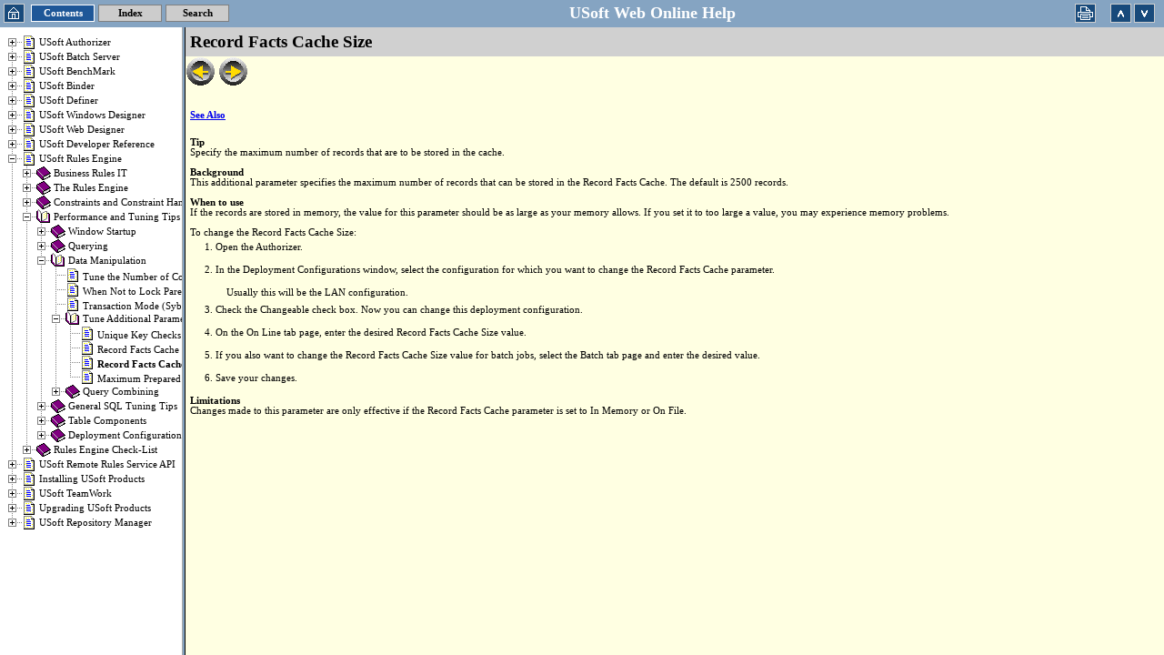

--- FILE ---
content_type: text/html
request_url: https://developer.usoft.com/documentation/80doc/source/extfile/re/htm_recordfactscachesize.htm
body_size: 6252
content:
<!DOCTYPE HTML PUBLIC "-//W3C//DTD HTML 4.01 Transitional//EN">
<html>
<head>
<meta name="keywords" content="online documentation, web online help, web help, chm2web" />
<meta http-equiv="Content-Style-Type" content="text/css" />
<script type="text/JavaScript"> if (window.name != "content") window.location = "../../../usoft.chw?page=source%2Fextfile%2Fre%2Fhtm_recordfactscachesize.htm"; </script>
<meta http-equiv="Content-Type" content="text/html; charset=utf-8" />

<meta name="generator" content="chm2web Pro 2.85 (unicode)" />
<title>Record Facts Cache Size</title>
<meta name="generator" content="Help &amp; Manual">
<meta name="keywords" content=
"additional parameters,additional parameters Record Facts Cache Size,cache tuning,cache tuning Record Facts Cache Size additional parameter,Record Facts Cache Size additional parameter">

<meta http-equiv="Content-Style-Type" content="text/css">
<link type="text/css" href="default.css" rel="stylesheet">
<script type="text/javascript" src="helpman_topicinit.js">
</script>
<link rel="stylesheet" href="../../../files/helpindex.css" type=
"text/css">

<script type="text/JavaScript" src="../../../files/supply.js"></script>
<script type="text/JavaScript">
chmtop.c2wtopf.pageid = "extfile/re/htm_recordfactscachesize.htm";
</script>

</head>
<body style="margin: 0px 0px 0px 0px; background: #FFFFE2;">
<!-- !chm2web! -->

<table width="100%" border="0" cellspacing="0" cellpadding="5"
bgcolor="#D0D0D0">
<tr valign="middle">
<td align="left">
<p class="p_Heading1"><span class="f_Heading1">Record Facts Cache
Size</span>
</p>
</td>
</tr>
</table>

<p><a href="htm_recordfactscache.htm"><img src="rnd2pr_s.gif" alt=
"Previous" border="0"></a> <a href=
"htm_maximumpreparedchecks.htm"><img src="rnd2nx_s.gif" alt="Next"
border="0"></a></p>

<table width="100%" border="0" cellspacing="0" cellpadding="5">
<tr valign="top">
<td align="left">
<p style="margin: 19px 0px 0px 0px;"><a name="recordfactscachesize"
id="recordfactscachesize"></a><span style=
"font-weight: bold;"><a href="htm_jumpseealso133.htm">See
Also</a></span>
</p>

<p style="margin: 19px 0px 0px 0px;"><span style=
"font-weight: bold;">Tip</span>
</p>

<p>Specify the maximum number of records that are to be stored in
the cache.</p>

<p style="margin: 11px 0px 0px 0px;"><span style=
"font-weight: bold;">Background</span>
</p>

<p>This additional parameter specifies the maximum number of
records that can be stored in the Record Facts Cache. The default
is 2500 records.</p>

<p style="margin: 11px 0px 0px 0px;"><span style=
"font-weight: bold;">When to use</span>
</p>

<p>If the records are stored in memory, the value for this
parameter should be as large as your memory allows. If you set it
to too large a value, you may experience memory problems.</p>

<p style="margin: 11px 0px 0px 0px;">To change the Record Facts
Cache Size:</p>

<div style=
"text-align: left; text-indent: 0px; padding: 0px 0px 0px 0px; margin: 5px 0px 0px 16px;">
<table border="0" cellpadding="0" cellspacing="0" style=
"line-height: normal;">
<tr style="vertical-align:baseline" valign="baseline">
<td width="12"><span style=
"font-size: 8pt; font-family: 'Verdana'; color: #000000;">1.</span>
</td>
<td>Open the Authorizer.</td>
</tr>
</table>
</div>

<div style=
"text-align: left; text-indent: 0px; padding: 0px 0px 0px 0px; margin: 14px 0px 0px 16px;">
<table border="0" cellpadding="0" cellspacing="0" style=
"line-height: normal;">
<tr style="vertical-align:baseline" valign="baseline">
<td width="12"><span style=
"font-size: 8pt; font-family: 'Verdana'; color: #000000;">2.</span>
</td>
<td>In the Deployment Configurations window, select the
configuration for which you want to change the Record Facts Cache
parameter.</td>
</tr>
</table>
</div>

<p style="margin: 14px 0px 0px 40px;">Usually this will be the LAN
configuration.</p>

<div style=
"text-align: left; text-indent: 0px; padding: 0px 0px 0px 0px; margin: 8px 0px 0px 16px;">
<table border="0" cellpadding="0" cellspacing="0" style=
"line-height: normal;">
<tr style="vertical-align:baseline" valign="baseline">
<td width="12"><span style=
"font-size: 8pt; font-family: 'Verdana'; color: #000000;">3.</span>
</td>
<td>Check the Changeable check box. Now you can change this
deployment configuration.</td>
</tr>
</table>
</div>

<div style=
"text-align: left; text-indent: 0px; padding: 0px 0px 0px 0px; margin: 14px 0px 0px 16px;">
<table border="0" cellpadding="0" cellspacing="0" style=
"line-height: normal;">
<tr style="vertical-align:baseline" valign="baseline">
<td width="12"><span style=
"font-size: 8pt; font-family: 'Verdana'; color: #000000;">4.</span>
</td>
<td>On the On Line tab page, enter the desired Record Facts Cache
Size value.</td>
</tr>
</table>
</div>

<div style=
"text-align: left; text-indent: 0px; padding: 0px 0px 0px 0px; margin: 14px 0px 0px 16px;">
<table border="0" cellpadding="0" cellspacing="0" style=
"line-height: normal;">
<tr style="vertical-align:baseline" valign="baseline">
<td width="12"><span style=
"font-size: 8pt; font-family: 'Verdana'; color: #000000;">5.</span>
</td>
<td>If you also want to change the Record Facts Cache Size value
for batch jobs, select the Batch tab page and enter the desired
value.</td>
</tr>
</table>
</div>

<div style=
"text-align: left; text-indent: 0px; padding: 0px 0px 0px 0px; margin: 14px 0px 0px 16px;">
<table border="0" cellpadding="0" cellspacing="0" style=
"line-height: normal;">
<tr style="vertical-align:baseline" valign="baseline">
<td width="12"><span style=
"font-size: 8pt; font-family: 'Verdana'; color: #000000;">6.</span>
</td>
<td>Save your changes.</td>
</tr>
</table>
</div>

<p style="margin: 14px 0px 0px 0px;"><span style=
"font-weight: bold;">Limitations</span>
</p>

<p>Changes made to this parameter are only effective if the Record
Facts Cache parameter is set to In Memory or On File.</p>
</td>
</tr>
</table>

<script type="text/JavaScript">
var fe = FindFrame("toc", top);
if ((fe != null) && (chmtop.c2wtopf.jstree != null)) {
  if (chmtop.c2wtopf.FITEMS[chmtop.c2wtopf.pagenum] != chmtop.c2wtopf.pageid)
    chmtop.c2wtopf.jstree.OpenTreeNode("source/" + chmtop.c2wtopf.pageid);
}
</script>
</body>
</html>


--- FILE ---
content_type: text/css
request_url: https://developer.usoft.com/documentation/80doc/files/helpindex.css
body_size: 905
content:
#chm2webdialog {position:absolute; padding: 1px; margin: 5px; z-index:200; background:#ddd}
#chm2webdialog-header {display:block; padding:3px 6px 7px;  position:relative; height:14px; font-size:14px; font-weight:bold}
#chm2webdialog-title {float:left}
#chm2webdialog-close {float:right; cursor:pointer; margin:3px 3px 0 0; height:11px; width:11px; background:url(dialog_close.gif) no-repeat}
#chm2webdialog-content {display:block; padding: 5px; height:160px; color:#666666; font-size:13px}
#chm2webdialog-message {float:left; }
#chm2webdialog-mask {position:absolute; padding: 0; margin:0; top:0; left:0; background:#fff; opacity:0; filter:alpha(opacity=0); min-height:100%; z-index:100}
#chm2webdialog-indexlist {margin-top: 10px; width:100%; height:110px; font-size:11px}
#chm2webdialog input {padding-left: 10px; padding-right:10px}
.chm2webdialog {border:1px solid #4f6d81; border-top:none}
.chm2webdialogheader {background:url(prompt_header.gif) repeat-x; color:#355468; border:1px solid #4f6d81; border-bottom:none}


--- FILE ---
content_type: application/javascript
request_url: https://developer.usoft.com/documentation/80doc/files/treearr.js
body_size: 325780
content:
var TITEMS = [ 
 ["USoft Authorizer", null, "11",
  ["Introduction", null, "1",
   ["Before You Start", "source/extfile/authdef/beforeyoustart.htm", "1",
    ["Existing Environment", "source/extfile/authdef/existingenvironment.htm", "11"],
    ["Starting from Scratch", "source/extfile/authdef/startingfromscratch.htm", "11"]
   ],
   ["Using the Project Catalog", "source/extfile/authdef/usingtheprojectcatalog.htm", "11"],
   ["USoft Authorizer", "source/extfile/authdef/usoftauthorizer.htm", "1",
    ["Advantages", "source/extfile/authdef/advantages.htm", "11"],
    ["Dynamic Link to the Application", "source/extfile/authdef/dynamiclinktotheapplication.htm", "11"],
    ["Authorization Tables", "source/extfile/authdef/authorizationtables.htm", "11"]
   ]
  ],
  ["Authorization Concepts", null, "1",
   ["Authorization Concepts", "source/extfile/authdef/authorizationconcepts2.htm", "11"],
   ["Authorization Steps", "source/extfile/authdef/authorizationsteps.htm", "11"],
   ["Authorization Considerations", "source/extfile/authdef/authorizationconsiderations.htm", "1",
    ["Application Owner", "source/extfile/authdef/applicationowner.htm", "11"],
    ["User Groups", "source/extfile/authdef/usergroups.htm", "1",
     ["Oracle Roles", "source/extfile/authdef/oracleroles.htm", "11"]
    ],
    ["Users and Tasks", "source/extfile/authdef/usersandtasks.htm", "11"],
    ["Rights", "source/extfile/authdef/rights.htm", "11"],
    ["Table Rights", "source/extfile/authdef/tablerights.htm", "1",
     ["Consequences for Other Tables", "source/extfile/authdef/consequencesforothertables.htm", "11"]
    ],
    ["Column Rights", "source/extfile/authdef/columnrights.htm", "11"],
    ["Foreground and Background Rights", "source/extfile/authdef/foregroundandbackgroundrights.htm", "1",
     ["Matrix of Possibilities", "source/extfile/authdef/matrixofpossibilities.htm", "11"]
    ],
    ["Conditions", "source/extfile/authdef/conditions.htm", "11"],
    ["Constraints", "source/extfile/authdef/constraints.htm", "11"]
   ],
   ["Granting and Revoking Access Rights", "source/extfile/authdef/grantingandrevokingaccessrights.htm", "1",
    ["Options for Granting or Revoking Access Rights", "source/extfile/authdef/optionsforgrantingorrevokingaccessrights.htm", "11"]
   ],
   ["Authorization for Supertypes and Subtypes", "source/extfile/authdef/authorizationforsupertypesandsubtypes.htm", "1",
    ["How INSERT Statements are Handled", "source/extfile/authdef/howinsertstatementsarehandled.htm", "11"],
    ["How DELETE Statements are Handled", "source/extfile/authdef/howdeletestatementsarehandled.htm", "11"],
    ["How UPDATE Statements are Handled", "source/extfile/authdef/howupdatestatementsarehandled.htm", "11"]
   ],
   ["How to Define Authorization", "source/extfile/authdef/howtodefineauthorization.htm", "11"],
   ["Definer User Groups", "source/extfile/authdef/definerusergroups.htm", "11"],
   ["Deployment Configurations", "source/extfile/authdef/deploymentconfigurations.htm", "11"],
   ["Menu Conditions", "source/extfile/authdef/menuconditions.htm", "11"]
  ],
  ["Using the Authorizer", null, "1",
   ["How to Add a User to the Authorization System", "source/extfile/authdef/howtoaddausertotheauthorizationsystem.htm", "11"],
   ["How to Register Application Users", "source/extfile/authdef/howtoregisterapplicationusers.htm", "11"],
   ["How to Register Applications and their Owners and User Groups", "source/extfile/authdef/howtoregisterapplicationsandtheirownersandusergroups.htm", "11"],
   ["How to Populate Authorization Tables", "source/extfile/authdef/howtopopulateauthorizationtables.htm", "11"],
   ["How to Assign Users to User Groups", "source/extfile/authdef/howtoassignuserstousergroups.htm", "11"],
   ["How to Define Conditions", "source/extfile/authdef/howtodefineconditions.htm", "11"],
   ["How to Check Conditions", "source/extfile/authdef/howtocheckconditions.htm", "11"],
   ["How to Define Table Rights", "source/extfile/authdef/howtodefinetablerights.htm", "11"],
   ["How to Define Column Rights", "source/extfile/authdef/howtodefinecolumnrights.htm", "11"],
   ["How to Assign Menus to User Groups", "source/extfile/authdef/howtoassignmenustousergroups.htm", "11"],
   ["How to Grant and Update Access Rights", "source/extfile/authdef/howtograntandupdateaccessrights.htm", "11"],
   ["How to Share an Application with Multiple Users", "source/extfile/authdef/howtoshareanapplicationwithmultipleusers.htm", "11"],
   ["How to Revoke Access Rights", "source/extfile/authdef/howtorevokeaccessrights.htm", "11"],
   ["How to Define a Deployment Configuration", "source/extfile/authdef/howtodefineadeploymentconfiguration.htm", "11"],
   ["How to Apply a Deployment Configuration", "source/extfile/authdef/howtoapplyadeploymentconfiguration.htm", "11"],
   ["How to Set Additional Parameters", "source/extfile/authdef/howtosetadditionalparameters.htm", "1",
    ["SQL_Server_Option_Fast_1 (Additional Parameter)", "source/extfile/authdef/sql_server_option_fast_1_additionalparameter_.htm", "11"],
    ["Max_Driver_Conditions (Additional Parameter)", "source/extfile/authdef/max_driver_conditions_additionalparameter_.htm", "11"],
    ["Auto_Refresh_Constraints (Additional Parameter)", "source/extfile/authdef/auto_refresh_constraints_additionalparameter_.htm", "11"],
    ["Batch_Loglevel (Additional Parameter)", "source/extfile/authdef/batch_loglevel_additional_para.htm", "11"],
    ["Record_Facts_Cache (Additional Parameter)", "source/extfile/authdef/record_facts_cache_additionalparameter_.htm", "11"],
    ["Record_Facts_Cache_Size (Additional Parameter)", "source/extfile/authdef/record_facts_cache_size_additionalparameter_.htm", "11"],
    ["Max_Prepared_Checks (Additional Parameter)", "source/extfile/authdef/max_prepared_checks_additionalparameter_.htm", "11"],
    ["Allow_Set_Manipulations (Additional Parameter)", "source/extfile/authdef/allow_set_manipulations_additionalparameter_.htm", "11"],
    ["Unique_Key_Check (Additional Parameter)", "source/extfile/authdef/unique_key_check_additionalparameter_.htm", "11"],
    ["Read_ Only_ODBC (Additional Parameter)", "source/extfile/authdef/read_only_odbc_additionalparameter_.htm", "11"],
    ["RDBMS_Connect (Additional Parameter)", "source/extfile/authdef/rdbms_connect_additionalparameter_.htm", "11"],
    ["Wait_for_Lock (Additional Parameter)", "source/extfile/authdef/wait_for_lock_additionalparameter_.htm", "11"],
    ["Lock_Foreign_Keys (Additional Parameter)", "source/extfile/authdef/lock_foreign_keys_additionalparameter_.htm", "11"],
    ["Rules_Engine_Auto_Commit (Additional Parameter)", "source/extfile/authdef/rules_engine_auto_commit_additionalparameter_.htm", "11"],
    ["Lock_Parent_On_Seqno (Additional Parameter)", "source/extfile/authdef/lock_parent_on_seqno_additionalparameter_.htm", "11"],
    ["Max_Constraint_Depth (Additional Parameter)", "source/extfile/authdef/max_constraint_depth_additionalparameter_.htm", "11"],
    ["Update_Supertype_On_Ins (Additional Parameter)", "source/extfile/authdef/update_supertype_on_ins_additionalparameter_.htm", "11"],
    ["Show_Component_Errors (Additional Parameter)", "source/extfile/authdef/show_component_errors_additionalparameter_.htm", "11"]
   ],
   ["How to Set Up Development Environment Authorization", "source/extfile/authdef/howtosetupdevelopmentenvironmentauthorization.htm", "11"],
   ["How to Define Menu Conditions", "source/extfile/authdef/howtodefinemenuconditions.htm", "1",
    ["Changing the User Currently Logged In Run-Time", "source/extfile/authdef/changingtheusercurrentlyloggedinrun_time.htm", "11"]
   ]
  ],
  ["Authentication", null, "1",
   ["Authentication and Authorization", "source/extfile/authdef/authenticationandauthorization.htm", "11"],
   ["Authentication and USoft", "source/extfile/authdef/authenticationandusoft.htm", "1",
    ["User Account Mapping", "source/extfile/authdef/useraccountmapping.htm", "11"],
    ["How to Change the Rules Engine Cache Refresh Frequency", "source/extfile/authdef/howtochangetherulesenginecacherefreshfrequency.htm", "11"],
    ["Example: Authentication Using Client/Server Login Dialog", "source/extfile/authdef/example_authenticationusingclient_serverlogindialog.htm", "11"],
    ["Authorizing Users to Change their Password", "source/extfile/authdef/authorizinguserstochangetheirpassword.htm", "11"],
    ["Installing and Using the PWDCredentials Table Component", "source/extfile/authdef/installingandusingthepwdcredentialstablecomponent.htm", "1",
     ["PWDCredentials Example 1: The length of a password should be greater than 6 characters", "source/extfile/authdef/pwdcredentialsexample1_thelengthofapasswordshouldbegreaterthan6characters.htm", "11"],
     ["PWDCredentials Example 2: The new password must be different from the old one", "source/extfile/authdef/pwdcredentialsexample2_thenewpasswordmustbedifferentfromtheoldone.htm", "11"],
     ["PWDCredentials Example 3:New passwords should be encrypted", "source/extfile/authdef/pwdcredentialsexample3_newpasswordsshouldbeencrypted.htm", "11"]
    ],
    ["Installing and Using the CredentialsCheck Table Component", "source/extfile/authdef/installingandusingthecredentialschecktablecomponent.htm", "1",
     ["How the CREDENTIALSCHECK Table Component Works", "source/extfile/authdef/howthecredentialschecktablecomponentworks.htm", "11"],
     ["CredentialsCheck Example 1: A password should expire every month", "source/extfile/authdef/credentialscheckexample1_apasswordshouldexpireeverymonth.htm", "11"],
     ["CredentialsCheck Example 2: Warn users that their password will expire within 10 days", "source/extfile/authdef/credentialscheckexample2_warnusersthattheirpasswordwillexpirewithin10days.htm", "11"],
     ["CredentialsCheck Example 3: A user should not log in more than 5 times a day", "source/extfile/authdef/credentialscheckexample3_ausershouldnotloginmorethan5timesaday.htm", "11"]
    ],
    ["MS SQL Server Authentication", "source/extfile/authdef/mssqlserverauthentication.htm", "11"]
   ]
  ],
  ["Authorization Examples", null, "1",
   ["Drawing Up a Matrix", "source/extfile/authdef/drawingupamatrix.htm", "11"]
  ],
  ["Deploying a Web Service Provider", null, "1",
   ["Deploying a Web Service Provider", "source/extfile/authdef/deployingawebserviceprovider2.htm", "11"],
   ["Importing a Web Service", "source/extfile/authdef/importingawebservice.htm", "11"],
   ["Creating UDDI Businesses, UDDI Registry, and Publish Accounts", "source/extfile/authdef/creatinguddibusinesses_uddiregistry_andpublishaccounts.htm", "1",
    ["How to Create an UDDI Registry", "source/extfile/authdef/howtocreateanuddiregistry.htm", "11"],
    ["How to Create a New Publish Account", "source/extfile/authdef/howtocreateanewpublishaccount.htm", "11"],
    ["How to Create or Remove an UDDI Business", "source/extfile/authdef/howtocreateorremoveanuddibusiness.htm", "11"]
   ],
   ["How to Publish an UDDI Business", "source/extfile/authdef/howtopublishanuddibusiness.htm", "11"],
   ["Associating a Web Service Provider with an UDDI Business", "source/extfile/authdef/associatingawebserviceproviderwithanuddibusiness.htm", "11"],
   ["Publishing a Web Service", "source/extfile/authdef/publishingawebservice.htm", "11"],
   ["Importing an UDDI Business from the UDDI Registry", "source/extfile/authdef/importinganuddibusinessfromtheuddiregistry.htm", "11"],
   ["Using an Encrypted Password", "source/extfile/authdef/usinganencryptedpassword.htm", "11"],
   ["Generated Files", "source/extfile/authdef/generatedfiles.htm", "11"],
   ["Miscellaneous Web Service Remarks", "source/extfile/authdef/miscellaneouswebserviceremarks.htm", "1",
    ["Calling a Web Service with SSL", "source/extfile/authdef/callingawebservicewithssl.htm", "11"],
    ["How to Create a Certificate File to be Imported in Authorizer", "source/extfile/authdef/howtocreateacertificatefiletobeimportedinauthorizer.htm", "1",
     ["How to Import a Certificate in Authorizer", "source/extfile/authdef/howtoimportacertificateinauthorizer.htm", "11"],
     ["How to Delete a Certificate in Authorizer", "source/extfile/authdef/howtodeleteacertificateinauthorizer.htm", "11"]
    ]
   ]
  ],
  ["Server Certificates", null, "1",
   ["USoft and Server Certificates", "source/extfile/authdef/usoftandservercertificates.htm", "1",
    ["Personal Certificates", "source/extfile/authdef/personalcertificates.htm", "11"],
    ["How You Can Take Advantage of Personal Certificates", "source/extfile/authdef/howyoucantakeadvantageofpersonalcertificates.htm", "11"],
    ["How Digital Certificates Work", "source/extfile/authdef/howdigitalcertificateswork.htm", "11"]
   ],
   ["TLS/SSL", "source/extfile/authdef/ssl.htm", "11"],
   ["How Server Certificates Work", "source/extfile/authdef/howservercertificateswork.htm", "1",
    ["A Server Certificate is Domain/Web Site specific", "source/extfile/authdef/aservercertificateisdomain_websitespecific.htm", "11"],
    ["Help with Certificates", "source/extfile/authdef/helpwithcertificates.htm", "11"]
   ],
   ["How to Configure a Web Server for SSL", "source/extfile/authdef/howtoconfigureawebserverforssl.htm", "1",
    ["Use the Web Server to generate a CSR", "source/extfile/authdef/usethewebservertogenerateacsr.htm", "1",
     ["Error-Free CSR Generation: Important Information", "source/extfile/authdef/error_freecsrgeneration_importantinformation.htm", "11"]
    ],
    ["Example: Generating a Key Pair and CSR", "source/extfile/authdef/example_generatingakeypairandcsr.htm", "11"],
    ["Use the CSR to obtain a Server Certificate via a Certificate Issuer", "source/extfile/authdef/usethecsrtoobtainaservercertificateviaacertificateissuer.htm", "11"],
    ["Configure the Web Server to Use the Obtained Certificate", "source/extfile/authdef/configurethewebservertousetheobtainedcertificate.htm", "11"]
   ],
   ["Self-Signed Certificates and OpenSSL", "source/extfile/authdef/self_signed_certificates_and_o.htm", "1",
    ["Step 1: Download and Install OpenSSL", "source/extfile/authdef/step_1_download_and_install_op.htm", "11"],
    ["Step 2: Create a Private Key", "source/extfile/authdef/step_2_create_a_private_key.htm", "11"],
    ["Step 3: Create a master certificate based on private key", "source/extfile/authdef/step_3_create_a_master_certifi.htm", "11"],
    ["Step 4: Create public key and certificate signing request", "source/extfile/authdef/step_4_create_certificate_sign.htm", "11"],
    ["Step 5: Self-sign the certificate", "source/extfile/authdef/step_5_self_sign_the_certifica.htm", "11"],
    ["Using Self-Signed Certificates with USoft", "source/extfile/authdef/using_self_signed_certificates.htm", "11"],
    ["Activation of TLS/SSL in the Remote Rules Service", "source/extfile/authdef/activation_of_tls_ssl_in_the_r.htm", "11"],
    ["Activation of TLS/SSL in the Rules Service", "source/extfile/authdef/activation_of_tls_ssl_in_the_2.htm", "11"],
    ["Activation of TLS/SSL in the JDBC Driver", "source/extfile/authdef/activation_of_tls_ssl_in_the_j.htm", "11"]
   ]
  ]
 ],
 ["USoft Batch Server", null, "11",
  ["USoft Batch Server Overview", null, "1",
   ["Introduction", "source/extfile/batch/htm_introduction.htm", "11"],
   ["USoft Batch Server Advantages", "source/extfile/batch/htm_usoftbatchserveradvantages.htm", "11"],
   ["Jobs and Tasks", "source/extfile/batch/htm_jobsandtasks.htm", "1",
    ["Flat Files for Distribution", "source/extfile/batch/htm_flatfilesfordistribution.htm", "11"],
    ["SQL Tasks", "source/extfile/batch/htm_sqltasks.htm", "11"],
    ["Action Tasks", "source/extfile/batch/htm_actiontasks.htm", "11"],
    ["Export Tasks", "source/extfile/batch/htm_exporttasks.htm", "11"],
    ["Import Tasks", "source/extfile/batch/htm_importtasks.htm", "11"],
    ["Job Tasks", "source/extfile/batch/htm_jobtasks.htm", "11"],
    ["Nesting Jobs", "source/extfile/batch/htm_nestingjobs.htm", "11"]
   ],
   ["Parameter Sets", "source/extfile/batch/htm_parametersets.htm", "11"],
   ["External Sets", "source/extfile/batch/htm_externalsets.htm", "11"],
   ["Schematic Overview", "source/extfile/batch/htm_schematicoverview.htm", "1",
    ["Reading the Diagram", "source/extfile/batch/htm_readingthediagram.htm", "11"]
   ]
  ],
  ["Getting Started", null, "1",
   ["Creating the USoft Batch Repository", "source/extfile/batch/htm_creatingtheusoftbatchrepository.htm", "11"],
   ["Granting Yourself the Appropriate Rights", "source/extfile/batch/htm_grantingyourselftheappropriaterights.htm", "11"],
   ["Starting the Definer", "source/extfile/batch/htm_startingthedefiner.htm", "11"],
   ["Using the Project Catalog", "source/extfile/batch/htm_usingtheprojectcatalog.htm", "1",
    ["Project Catalog Batch Tab Page", "source/extfile/batch/htm_projectcatalogbatchtabpage.htm", "1",
     ["Catalog Icons", "source/extfile/batch/htm_catalogicons.htm", "11"]
    ]
   ],
   ["Using SQL Definer", "source/extfile/batch/htm_usingsqldefiner.htm", "11"]
  ],
  ["Using USoft Batch in the Definer", null, "1",
   ["Defining SQL Tasks", "source/extfile/batch/htm_definingsqltasks.htm", "1",
    ["SQL Task Example", "source/extfile/batch/htm_sqltaskexample.htm", "11"],
    ["SQL Task Definition Steps", "source/extfile/batch/htm_sqltaskdefinitionsteps.htm", "11"],
    ["How to Define a SQL Task and its Statements", "source/extfile/batch/htm_howtodefineasqltaskanditsstatements.htm", "11"]
   ],
   ["Defining Action Tasks", "source/extfile/batch/htm_definingactiontasks.htm", "1",
    ["Action Task Examples", "source/extfile/batch/htm_actiontaskexamples.htm", "1",
     ["Starting External Applications", "source/extfile/batch/htm_startingexternalapplications.htm", "11"],
     ["Issuing Messages", "source/extfile/batch/htm_issuingmessages.htm", "11"]
    ],
    ["Action Task Definition Steps", "source/extfile/batch/htm_actiontaskdefinitionsteps.htm", "11"],
    ["How to Define an Action Task", "source/extfile/batch/htm_howtodefineanactiontask.htm", "11"]
   ],
   ["Defining Export Tasks", "source/extfile/batch/htm_definingexporttasks.htm", "1",
    ["Selecting Data to Export", "source/extfile/batch/htm_selectingdatatoexport.htm", "11"],
    ["Example of an Export Task", "source/extfile/batch/htm_exampleofanexporttask.htm", "11"],
    ["Export Task Definition Steps", "source/extfile/batch/htm_exporttaskdefinitionsteps.htm", "11"],
    ["How to Define an Export Task", "source/extfile/batch/htm_howtodefineanexporttask.htm", "11"]
   ],
   ["Defining Import Tasks", "source/extfile/batch/htm_definingimporttasks.htm", "1",
    ["Inserting New Data", "source/extfile/batch/htm_insertingnewdata.htm", "11"],
    ["Updating Existing Data", "source/extfile/batch/htm_updatingexistingdata.htm", "11"],
    ["Import Task Status Files", "source/extfile/batch/htm_importtaskstatusfiles.htm", "11"],
    ["Import Task Example", "source/extfile/batch/htm_importtaskexample.htm", "11"],
    ["Import Task Definition Steps", "source/extfile/batch/htm_importtaskdefinitionsteps.htm", "11"],
    ["How to Define an Import Task", "source/extfile/batch/htm_howtodefineanimporttask.htm", "11"]
   ],
   ["Defining Jobs", "source/extfile/batch/htm_definingjobs.htm", "1",
    ["How to Define a Job and its Tasks", "source/extfile/batch/htm_howtodefineajobanditstasks.htm", "11"],
    ["How to Validate a Job", "source/extfile/batch/htm_howtovalidateajob.htm", "11"]
   ],
   ["Job Input Parameters", "source/extfile/batch/htm_jobinputparameters.htm", "1",
    ["Selecting Records", "source/extfile/batch/htm_selectingrecords.htm", "11"],
    ["Job Input Parameter Definition Steps", "source/extfile/batch/htm_jobinputparameterdefinitionsteps.htm", "11"],
    ["How to Define Job Parameters", "source/extfile/batch/htm_howtodefinejobparameters.htm", "11"]
   ],
   ["Job Output Parameters", "source/extfile/batch/htm_joboutputparameters.htm", "11"],
   ["Deactivating and Reactivating Checks and Constraints", "source/extfile/batch/htm_deactivatingandreactivatingchecksandconstraints.htm", "11"],
   ["Committing Data and Handling Errors", "source/extfile/batch/htm_committingdataandhandlingerrors.htm", "1",
    ["Commit Type", "source/extfile/batch/htm_committype.htm", "11"],
    ["Task-Level Commit vs. Record-Level Commit", "source/extfile/batch/htm_task_levelcommitvs_record_levelcommit.htm", "11"],
    ["Error Handling and Abort Mode", "source/extfile/batch/htm_errorhandlingandabortmode.htm", "11"],
    ["Abort Mode and Commit Type Combinations", "source/extfile/batch/htm_abortmodeandcommittypecombinations.htm", "11"],
    ["Fatal Errors in Batch Jobs", "source/extfile/batch/htm_fatalerrorsinbatchjobs.htm", "11"]
   ]
  ],
  ["Using External Sets", null, "1",
   ["Overview of External Sets", "source/extfile/batch/htm_overviewofexternalsets.htm", "11"],
   ["Storing External Set Data in Tables", "source/extfile/batch/htm_storingexternalsetdataintables.htm", "11"],
   ["External Sets for Export Tasks", "source/extfile/batch/htm_externalsetsforexporttasks.htm", "1",
    ["Export Task Child Sets", "source/extfile/batch/htm_exporttaskchildsets.htm", "11"]
   ],
   ["External Sets for Import Tasks", "source/extfile/batch/htm_externalsetsforimporttasks.htm", "1",
    ["Driving Sets for Import Tasks", "source/extfile/batch/htm_drivingsetsforimporttasks.htm", "11"],
    ["Import Task Set Virtuals", "source/extfile/batch/htm_importtasksetvirtuals.htm", "11"],
    ["Example of an Import Task Set Virtual", "source/extfile/batch/htm_exampleofanimporttasksetvirtual.htm", "11"],
    ["User-Defined Tables for Import Tasks", "source/extfile/batch/htm_user_definedtablesforimporttasks.htm", "1",
     ["Preparing to Use User-Defined Tables", "source/extfile/batch/htm_preparingtouseuser_definedtables.htm", "11"]
    ]
   ],
   ["How to Define External Sets and their Elements", "source/extfile/batch/htm_howtodefineexternalsetsandtheirelements.htm", "1",
    ["Date Formats and Floating-Point Number Formats", "source/extfile/batch/htm_dateformatsandfloating_pointnumberformats.htm", "11"]
   ],
   ["How to Define HTML Sets", "source/extfile/batch/htm_howtodefinehtmlsets.htm", "1",
    ["How to Specify HTML Set Attributes", "source/extfile/batch/htm_howtospecifyhtmlsetattributes.htm", "11"]
   ],
   ["How to Compute Set Elements", "source/extfile/batch/htm_howtocomputesetelements.htm", "11"],
   ["File Formats", "source/extfile/batch/htm_fileformats.htm", "1",
    ["FIXED File Format", "source/extfile/batch/htm_fixedfileformat.htm", "11"],
    ["FIXEDVLE File Format", "source/extfile/batch/htm_fixedvlefileformat.htm", "11"],
    ["VARIABLE File Format", "source/extfile/batch/htm_variablefileformat.htm", "11"],
    ["Comma-Separated Values (CSV) File Format", "source/extfile/batch/htm_comma_separatedvalues_csv_fileformat.htm", "11"],
    ["Record Separators", "source/extfile/batch/htm_recordseparators.htm", "11"]
   ],
   ["Exporting Data to HTML Files", "source/extfile/batch/htm_exportingdatatohtmlfiles.htm", "1",
    ["Layout Style", "source/extfile/batch/htm_layoutstyle.htm", "11"],
    ["Navigation Style", "source/extfile/batch/htm_navigationstyle.htm", "11"],
    ["Creating a Template", "source/extfile/batch/htm_creatingatemplate.htm", "1",
     ["Using more than one layout", "source/extfile/batch/htm_usingmorethanonelayout.htm", "11"]
    ],
    ["Viewing the Results", "source/extfile/batch/htm_viewingtheresults.htm", "11"]
   ]
  ],
  ["Executing and Distributing Jobs", null, "1",
   ["Executing Jobs", "source/extfile/batch/htm_executingjobs.htm", "1",
    ["Executing a Job from within a USoft Application", "source/extfile/batch/htm_executingajobfromwithinausoftapplication.htm", "11"],
    ["The BatchRunner Component", "source/extfile/batch/htm_thebatchrunnercomponent.htm", "1",
     ["The StartJob Method", "source/extfile/batch/htm_thestartjobmethod.htm", "11"],
     ["The RunJob Method", "source/extfile/batch/htm_therunjobmethod.htm", "11"],
     ["Job Methods", "source/extfile/batch/htm_jobmethods.htm", "11"],
     ["The GetJobProperty Method", "source/extfile/batch/htm_thegetjobpropertymethod.htm", "11"],
     ["BatchRunner Error Handling", "source/extfile/batch/htm_batchrunnererrorhandling.htm", "11"]
    ],
    ["Executing Batch Jobs from Constraints", "source/extfile/batch/htm_executingbatchjobsfromconstraints.htm", "11"],
    ["How to Execute a Job from USoft Binder", "source/extfile/batch/htm_howtoexecuteajobfromusoftbinder.htm", "11"],
    ["Executing a Job on a Client Computer", "source/extfile/batch/htm_executingajobonaclientcomputer.htm", "11"],
    ["Executing a Job on the Server", "source/extfile/batch/htm_executingajobontheserver.htm", "11"],
    ["File Locations", "source/extfile/batch/htm_filelocations.htm", "11"],
    ["USoft Batch Log Files", "source/extfile/batch/htm_usoftbatchlogfiles.htm", "1",
     ["Logging Jobs Started from Within a USoft Application", "source/extfile/batch/htm_loggingjobsstartedfromwithinausoftapplication.htm", "11"]
    ],
    ["Batch Runner Command Line Options", "source/extfile/batch/htm_batchrunnercommandlineoptions.htm", "11"]
   ],
   ["Pre-defined Job Parameters", "source/extfile/batch/htm_pre_definedjobparameters.htm", "1",
    ["User Defined Table Names", "source/extfile/batch/htm_userdefinedtablenames.htm", "11"],
    ["Data Directories", "source/extfile/batch/htm_datadirectories.htm", "11"],
    ["Import and Export File Names", "source/extfile/batch/htm_importandexportfilenames.htm", "1",
     ["Example: Using different file names", "source/extfile/batch/htm_example_usingdifferentfilenames.htm", "11"]
    ],
    ["Column Separators", "source/extfile/batch/htm_columnseparators.htm", "11"],
    ["String Delimiters", "source/extfile/batch/htm_stringdelimiters.htm", "11"],
    ["Null Value for Export Tasks", "source/extfile/batch/htm_nullvalueforexporttasks.htm", "11"],
    ["Enabling/Disabling Import Status Files", "source/extfile/batch/htm_enabling_disablingimportstatusfiles.htm", "11"]
   ],
   ["Running Jobs in the Production Environment", "source/extfile/batch/htm_runningjobsintheproductionenvironment.htm", "1",
    ["How to Generate a Job Definition File", "source/extfile/batch/htm_howtogenerateajobdefinitionfile.htm", "11"],
    ["Distributing Job Definition Files", "source/extfile/batch/htm_distributingjobdefinitionfiles.htm", "11"],
    ["Running Jobs from USoft Binder", "source/extfile/batch/htm_runningjobsfromusoftbinder.htm", "11"]
   ]
  ],
  ["Advanced Techniques", null, "1",
   ["Batch Processing Through Constraint Definition", "source/extfile/batch/htm_batchprocessingthroughconstraintdefinition.htm", "11"],
   ["Delayed Processing", "source/extfile/batch/htm_delayedprocessing.htm", "1",
    ["Delaying Processing Using a Status Field", "source/extfile/batch/htm_delayingprocessingusingastatusfield.htm", "11"],
    ["Delaying Processing Using Deactivation", "source/extfile/batch/htm_delayingprocessingusingdeactivation.htm", "11"]
   ],
   ["Export for Import", "source/extfile/batch/htm_exportforimport.htm", "11"],
   ["Store Import Errors", "source/extfile/batch/htm_storeimporterrors.htm", "1",
    ["Defining a Reject Table", "source/extfile/batch/htm_definingarejecttable.htm", "11"],
    ["Transferring Error Status Data Into a Reject Table", "source/extfile/batch/htm_transferringerrorstatusdataintoarejecttable.htm", "11"],
    ["Importing All Records Via a Reject Table", "source/extfile/batch/htm_importingallrecordsviaarejecttable.htm", "11"],
    ["Detecting and Repairing Expected Import Errors Before Bulk Import", "source/extfile/batch/htm_detectingandrepairingexpectedimporterrorsbeforebulkimport.htm", "11"]
   ],
   ["Status Fields Allocating Import Tasks to Tools", "source/extfile/batch/htm_statusfieldsallocatingimporttaskstotools.htm", "11"],
   ["Messages in SQL Tasks and Import Tasks", "source/extfile/batch/htm_messagesinsqltasksandimporttasks.htm", "11"],
   ["Job Parameters as Import Task Variables", "source/extfile/batch/htm_jobparametersasimporttaskvariables.htm", "11"],
   ["Import Task Set Virtuals Managing Decision Trees", "source/extfile/batch/htm_importtasksetvirtualsmanagingdecisiontrees.htm", "11"],
   ["Import Task Set Virtuals in Record-by-Record Computations", "source/extfile/batch/htm_importtasksetvirtualsinrecord_by_recordcomputations.htm", "11"],
   ["Recognizing External File Layout", "source/extfile/batch/htm_recognizingexternalfilelayout.htm", "11"],
   ["Creating External File Layout", "source/extfile/batch/htm_creatingexternalfilelayout.htm", "1",
    ["Lining Up Columns in an External File", "source/extfile/batch/htm_liningupcolumnsinanexternalfile.htm", "11"],
    ["Producing Header or Footer Lines in an External File", "source/extfile/batch/htm_producingheaderorfooterlinesinanexternalfile.htm", "11"]
   ],
   ["Store Batch Scheduler Information", "source/extfile/batch/htm_storebatchschedulerinformation.htm", "1",
    ["Executing Jobs Scheduled Within a USoft Application", "source/extfile/batch/htm_executingjobsscheduledwithinausoftapplication.htm", "11"]
   ],
   ["Scheduling Batch Jobs Using a BenchMark Procedure", "source/extfile/batch/htm_schedulingbatchjobsusingabenchmarkprocedure.htm", "11"],
   ["Schedule Batch Processing with the Application Timer", "source/extfile/batch/htm_schedulebatchprocessingwiththeapplicationtimer.htm", "11"],
   ["Checking if a Job Should Run At All", "source/extfile/batch/htm_checkingifajobshouldrunatall.htm", "1",
    ["Using a Decision to Check if a Job Should Run", "source/extfile/batch/htm_usingadecisiontocheckifajobshouldrun.htm", "11"]
   ],
   ["Improving Import Task Performance", "source/extfile/batch/htm_improvingimporttaskperformance.htm", "11"],
   ["Improving SQL Task Performance", "source/extfile/batch/htm_improvingsqltaskperformance.htm", "11"],
   ["Disabling Rules", "source/extfile/batch/htm_disablingrules.htm", "11"],
   ["Improving Export Task Performance", "source/extfile/batch/htm_improvingexporttaskperformance.htm", "11"],
   ["Profiling Batch Jobs", "source/extfile/batch/htm_profilingbatchjobs.htm", "11"],
   ["How to Import an XML File within a Batch Job", "source/extfile/batch/htm_howtoimportanxmlfilewithinabatchjob.htm", "11"],
   ["Using Batch Jobs As Reusable Building Blocks", "source/extfile/batch/htm_usingbatchjobsasreusablebuildingblocks.htm", "11"]
  ],
  ["The HTML Generator Test Drive", null, "1",
   ["HTML Generator Test Drive", "source/extfile/batch/htm_htmlgeneratortestdrive.htm", "11"],
   ["Installation Instructions", "source/extfile/batch/htm_installationinstructions.htm", "11"],
   ["Step 1: Loading Sample Application Definitions", "source/extfile/batch/htm_step1_loadingsampleapplicationdefinitions.htm", "11"],
   ["Step 2: Loading Sample Application Data", "source/extfile/batch/htm_step2_loadingsampleapplicationdata.htm", "11"],
   ["Step 3: Running Sample HTML Batch Jobs", "source/extfile/batch/htm_step3_runningsamplehtmlbatchjobs.htm", "11"],
   ["Step 4: Exploring the Generated HTML Reports", "source/extfile/batch/htm_step4_exploringthegeneratedhtmlreports.htm", "11"],
   ["Step 5: Exploring the Sample Data Model", "source/extfile/batch/htm_step5_exploringthesampledatamodel.htm", "11"],
   ["Step 6: Defining a Simple HTML Batch Job That Extracts Data from One Table", "source/extfile/batch/htm_step6_definingasimplehtmlbatchjobthatextractsdatafromonetable.htm", "11"],
   ["Step 7: Running the Job and Viewing the Result", "source/extfile/batch/htm_step7_runningthejobandviewingtheresult.htm", "11"],
   ["Step 8: Exploring the Generated HTML", "source/extfile/batch/htm_step8_exploringthegeneratedhtml.htm", "11"],
   ["Step 9: Defining More Complex HTML Batch Jobs That Extract Parent-Child Data", "source/extfile/batch/htm_step9_definingmorecomplexhtmlbatchjobsthatextractparent_childdata.htm", "11"],
   ["Step 10: Running the Job and Viewing the Result", "source/extfile/batch/htm_step10_runningthejobandviewingtheresult.htm", "11"],
   ["Step 11: Defining a More Complex HTML Batch Job That Extracts Calculated Data", "source/extfile/batch/htm_step11_definingamorecomplexhtmlbatchjobthatextractscalculateddata.htm", "11"],
   ["Step 12: Running the Job and Viewing the Result", "source/extfile/batch/htm_step12_runningthejobandviewingtheresult.htm", "11"],
   ["Step 13: Customizing the HTML Template", "source/extfile/batch/htm_step13_customizingthehtmltemplate.htm", "11"],
   ["Test Drive Background Information", "source/extfile/batch/htm_testdrivebackgroundinformation.htm", "1",
    ["Why Load Sample Application Definitions?", "source/extfile/batch/htm_whyloadsampleapplicationdefinitions_.htm", "11"],
    ["Why Load Data, and Why Load it by Means of a Batch Job?", "source/extfile/batch/htm_whyloaddata_andwhyloaditbymeansofabatchjob_.htm", "11"],
    ["Why Run Sample HTML Batch Jobs?", "source/extfile/batch/htm_whyrunsamplehtmlbatchjobs_.htm", "11"],
    ["Why Explore the Sample Application Definitions?", "source/extfile/batch/htm_whyexplorethesampleapplicationdefinitions_.htm", "11"],
    ["Why Explore the Generated HTML?", "source/extfile/batch/htm_whyexplorethegeneratedhtml_.htm", "11"],
    ["Why Define More Complex HTML Batch Jobs?", "source/extfile/batch/htm_whydefinemorecomplexhtmlbatchjobs_.htm", "11"]
   ]
  ]
 ],
 ["USoft BenchMark", null, "11",
  ["USoft BenchMark in Action", "source/extfile/benchmk/htm_usoftbenchmarkinaction.htm", "1",
   ["Fully Automated Testing", "source/extfile/benchmk/htm_fullyautomatedtesting.htm", "11"],
   ["Recorder", "source/extfile/benchmk/htm_recorder.htm", "11"],
   ["Player", "source/extfile/benchmk/htm_player.htm", "11"],
   ["Wizard (BenchMark)", "source/extfile/benchmk/htm_wizard_benchmark_.htm", "11"],
   ["Profiler", "source/extfile/benchmk/htm_profiler.htm", "11"],
   ["Tracer", "source/extfile/benchmk/htm_tracer.htm", "11"],
   ["Test Procedures", "source/extfile/benchmk/htm_testprocedures.htm", "11"],
   ["Test Procedure Editing", "source/extfile/benchmk/htm_testprocedureediting.htm", "11"],
   ["Test Checks", "source/extfile/benchmk/htm_testchecks.htm", "1",
    ["Status Checks", "source/extfile/benchmk/htm_statuschecks.htm", "11"],
    ["Procedure Checks", "source/extfile/benchmk/htm_procedurechecks.htm", "11"],
    ["Property Step Checks", "source/extfile/benchmk/htm_propertystepchecks.htm", "11"],
    ["Note Step Checks", "source/extfile/benchmk/htm_notestepchecks.htm", "11"]
   ],
   ["Test Data Management", "source/extfile/benchmk/htm_testdatamanagement.htm", "11"],
   ["Automating the Maintenance of Test Data", "source/extfile/benchmk/htm_automatingthemaintenanceoftestdata.htm", "11"]
  ],
  ["Reasons for SQL Statements", "source/extfile/benchmk/htm_reasonsforsqlstatements.htm", "11"],
  ["Violation Reports", "source/extfile/benchmk/htm_violationreports.htm", "1",
   ["Constraint Violation Report Structure", "source/extfile/benchmk/htm_constraintviolationreportstructure.htm", "11"],
   ["Report Configurations", "source/extfile/benchmk/htm_reportconfigurations.htm", "11"]
  ],
  ["BenchMark Guidelines", "source/extfile/benchmk/htm_benchmarkguidelines.htm", "1",
   ["Resident Cache", "source/extfile/benchmk/htm_residentcache.htm", "11"],
   ["Transaction Performance", "source/extfile/benchmk/htm_transactionperformance.htm", "11"],
   ["Ignoring Import Errors", "source/extfile/benchmk/htm_ignoringimporterrors.htm", "11"]
  ],
  ["Using USoft BenchMark", null, "1",
   ["How to Create the USoft BenchMark Repository", "source/extfile/benchmk/htm_howtocreatetheusoftbenchmarkrepository.htm", "11"],
   ["Starting USoft BenchMark", "source/extfile/benchmk/htm_startingusoftbenchmark.htm", "1",
    ["How to Start USoft BenchMark together with Your Application", "source/extfile/benchmk/htm_howtostartusoftbenchmarktogetherwithyourapplication.htm", "11"],
    ["How to Start USoft BenchMark from within Your Application", "source/extfile/benchmk/htm_howtostartusoftbenchmarkfromwithinyourapplication.htm", "11"],
    ["How to Start USoft BenchMark from the USoft Binder", "source/extfile/benchmk/htm_howtostartusoftbenchmarkfromtheusoftbinder.htm", "11"]
   ],
   ["How to Generate a Test Procedure with the Wizard", "source/extfile/benchmk/htm_howtogenerateatestprocedurewiththewizard.htm", "11"],
   ["How to Record a Test Procedure", "source/extfile/benchmk/htm_howtorecordatestprocedure.htm", "1",
    ["How to Record a Subprocedure", "source/extfile/benchmk/htm_howtorecordasubprocedure.htm", "11"],
    ["How to Record a Property Step Check", "source/extfile/benchmk/htm_howtorecordapropertystepcheck.htm", "11"],
    ["How to Record a Note", "source/extfile/benchmk/htm_howtorecordanote.htm", "11"]
   ],
   ["How to Define a Test Keyword", "source/extfile/benchmk/htm_howtodefineatestkeyword.htm", "11"],
   ["How to Edit a Test Procedure", "source/extfile/benchmk/htm_howtoeditatestprocedure.htm", "11"],
   ["How to Use External File Data within a Test Procedure", "source/extfile/benchmk/htm_howtouseexternalfiledatawithinatestprocedure.htm", "11"],
   ["How to Define a Test", "source/extfile/benchmk/htm_howtodefineatest.htm", "11"],
   ["How to Play a Test", "source/extfile/benchmk/htm_howtoplayatest.htm", "1",
    ["How to Inspect the Log Files from Previous Tests", "source/extfile/benchmk/htm_howtoinspectthelogfilesfromprevioustests.htm", "11"]
   ],
   ["How to Play a Test at Application Startup", "source/extfile/benchmk/htm_howtoplayatestatapplicationstartup.htm", "11"],
   ["Interpretation of Profiles", "source/extfile/benchmk/htm_interpretationofprofiles.htm", "1",
    ["Test Profiles", "source/extfile/benchmk/htm_testprofiles.htm", "11"],
    ["Profile Groups", "source/extfile/benchmk/htm_profilegroups.htm", "11"],
    ["Preparing a Profile", "source/extfile/benchmk/htm_preparingaprofile.htm", "11"],
    ["Execution Elements", "source/extfile/benchmk/htm_executionelements.htm", "11"],
    ["Execution Tree", "source/extfile/benchmk/htm_executiontree.htm", "11"],
    ["SQL Statements Grouped by Source", "source/extfile/benchmk/htm_sqlstatementsgroupedbysource.htm", "11"],
    ["Manipulations", "source/extfile/benchmk/htm_manipulations.htm", "11"],
    ["View on Manipulation", "source/extfile/benchmk/htm_viewonmanipulation.htm", "11"],
    ["Manipulation Tree", "source/extfile/benchmk/htm_manipulationtree.htm", "11"],
    ["Statistics", "source/extfile/benchmk/htm_statistics.htm", "11"],
    ["Index Hints", "source/extfile/benchmk/htm_indexhints.htm", "1",
     ["How to Obtain Index Hints from the Test Database", "source/extfile/benchmk/htm_howtoobtainindexhintsfromthetestdatabase.htm", "11"],
     ["How to Obtain Index Hints via the Test Profiles Window", "source/extfile/benchmk/htm_howtoobtainindexhintsviathetestprofileswindow.htm", "11"]
    ]
   ],
   ["Using Profiles", "source/extfile/benchmk/htm_usingprofiles.htm", "1",
    ["How to Make a Profile of Interactive User Actions", "source/extfile/benchmk/htm_howtomakeaprofileofinteractiveuseractions.htm", "11"],
    ["How to Make a Profile while Playing a Test", "source/extfile/benchmk/htm_howtomakeaprofilewhileplayingatest.htm", "11"],
    ["How to Make a Profile using the Stand-alone Profiler for Batch Jobs", "source/extfile/benchmk/htm_howtomakeaprofileusingthestand_aloneprofilerforbatchjobs.htm", "1",
     ["For example", "source/extfile/benchmk/htm_forexample.htm", "11"]
    ],
    ["How to Make a Profile using the Stand-alone Profiler from Within Another Application", "source/extfile/benchmk/htm_howtomakeaprofileusingthestand_aloneprofilerfromwithinanotherapplication.htm", "11"]
   ],
   ["Tracing SQL Statements and Method Calls", "source/extfile/benchmk/htm_tracingsqlstatementsandmethodcalls.htm", "1",
    ["Tracer Window: Tracer Tab Page", "source/extfile/benchmk/htm_tracerwindow_tracertabpage.htm", "11"],
    ["Tracer Window: Options Tab Page", "source/extfile/benchmk/htm_tracerwindow_optionstabpage.htm", "11"],
    ["How to Trace SQL Statements and Method Calls", "source/extfile/benchmk/htm_howtotracesqlstatementsandmethodcalls.htm", "11"]
   ],
   ["How to Maintain Application Data for Test Purposes", "source/extfile/benchmk/htm_howtomaintainapplicationdatafortestpurposes.htm", "1",
    ["How to Automate the Maintenance of Test Data", "source/extfile/benchmk/htm_howtoautomatethemaintenanceoftestdata.htm", "11"],
    ["How to Drop Undefined Tables and Sequences", "source/extfile/benchmk/htm_howtodropundefinedtablesandsequences.htm", "11"]
   ],
   ["Using Violation Reports", "source/extfile/benchmk/htm_usingviolationreports.htm", "1",
    ["How to Create a Report Configuration", "source/extfile/benchmk/htm_howtocreateareportconfiguration.htm", "11"],
    ["How to Exclude a Constraint from a Violation Report", "source/extfile/benchmk/htm_howtoexcludeaconstraintfromaviolationreport.htm", "11"],
    ["How to Exclude a Relationship from a Violation Report", "source/extfile/benchmk/htm_howtoexcludearelationshipfromaviolationreport.htm", "11"],
    ["How to Create a Violation Report on Relationships or Constraints", "source/extfile/benchmk/htm_howtocreateaviolationreportonrelationshipsorconstraints.htm", "11"],
    ["How to Create a Column Violation Report", "source/extfile/benchmk/htm_howtocreateacolumnviolationreport.htm", "11"],
    ["How to View a Violation Report on Relationships or Constraints", "source/extfile/benchmk/htm_howtoviewaviolationreportonrelationshipsorconstraints.htm", "11"]
   ]
  ]
 ],
 ["USoft Binder", null, "11",
  ["USoft Binder Help Contents", null, "1",
   ["Overview", "source/extfile/usbinder/htm_overview.htm", "11"],
   ["Installing the USoft Binder", "source/extfile/usbinder/htm_installingtheusoftbinder.htm", "11"],
   ["Starting the USoft Binder", "source/extfile/usbinder/htm_startingtheusoftbinder.htm", "11"]
  ],
  ["Using the USoft Binder", null, "1",
   ["Projects", "source/extfile/usbinder/htm_projects.htm", "11"],
   ["USoft Binder Project Files", "source/extfile/usbinder/htm_usoftbinderprojectfiles.htm", "11"],
   ["Project Items", "source/extfile/usbinder/htm_projectitems.htm", "11"],
   ["How to Open a Project", "source/extfile/usbinder/htm_howtoopenaproject.htm", "11"],
   ["How to Create a New Project", "source/extfile/usbinder/htm_howtocreateanewproject.htm", "11"],
   ["How to Add Items to a Project", "source/extfile/usbinder/htm_howtoadditemstoaproject.htm", "11"],
   ["How to Delete Items From a Project", "source/extfile/usbinder/htm_howtodeleteitemsfromaproject.htm", "11"],
   ["How to Change Settings for a Project", "source/extfile/usbinder/htm_howtochangesettingsforaproject.htm", "11"],
   ["How to Change Properties for an Item", "source/extfile/usbinder/htm_howtochangepropertiesforanitem.htm", "11"],
   ["How to Start a USoft Developer Series Product", "source/extfile/usbinder/htm_howtostartausoftdeveloperseriesproduct.htm", "11"],
   ["How to Create Tables", "source/extfile/usbinder/htm_howtocreatetables.htm", "11"]
  ],
  ["USoft Binder Work Area Menus", null, "1",
   ["USoft Binder Work Area Menus", "source/extfile/usbinder/htm_usoftbinderworkareamenus2.htm", "11"],
   ["File Menu Options", "source/extfile/usbinder/htm_filemenuoptions.htm", "11"],
   ["Item Menu Options", "source/extfile/usbinder/htm_itemmenuoptions.htm", "11"],
   ["Edit Menu Options", "source/extfile/usbinder/htm_editmenuoptions.htm", "11"],
   ["View Menu Options", "source/extfile/usbinder/htm_viewmenuoptions.htm", "11"],
   ["Help Menu Options", "source/extfile/usbinder/htm_helpmenuoptions.htm", "11"],
   ["Right Button Menu Options", "source/extfile/usbinder/htm_rightbuttonmenuoptions.htm", "11"]
  ],
  ["USoft Binder Dialogs", null, "1",
   ["USoft Binder Dialogs", "source/extfile/usbinder/htm_usoftbinderdialogs2.htm", "11"],
   ["Execute Project Item Dialog Controls", "source/extfile/usbinder/htm_executeprojectitemdialogcontrols.htm", "11"],
   ["Create Tables Dialog Controls", "source/extfile/usbinder/htm_createtablesdialogcontrols.htm", "11"],
   ["Create Repository Dialog Controls", "source/extfile/usbinder/htm_createrepositorydialogcontrols.htm", "11"],
   ["Repository Exists Dialog Controls", "source/extfile/usbinder/htm_repositoryexistsdialogcontrols.htm", "11"],
   ["Separate Database Dialog Controls", "source/extfile/usbinder/htm_separatedatabasedialogcontrols.htm", "11"],
   ["Load System Messages Dialog Controls", "source/extfile/usbinder/htm_loadsystemmessagesdialogcontrols.htm", "11"],
   ["Edit Job Name and Parameters dialog controls", "source/extfile/usbinder/htm_editjobnameandparametersdialogcontrols.htm", "11"],
   ["Add Dialog Controls", "source/extfile/usbinder/htm_adddialogcontrols.htm", "11"],
   ["Password Required", "source/extfile/usbinder/htm_passwordrequired.htm", "11"]
  ],
  ["Project Item Properties Sheets", null, "1",
   ["Project Property Sheet", null, "1",
    ["Project Property Sheet", "source/extfile/usbinder/htm_projectpropertysheet2.htm", "11"],
    ["Project Properties Sheet General Controls", "source/extfile/usbinder/htm_projectpropertiessheetgeneralcontrols.htm", "11"],
    ["General Properties Page Controls", "source/extfile/usbinder/htm_generalpropertiespagecontrols.htm", "11"],
    ["Project Properties Page Controls", "source/extfile/usbinder/htm_projectpropertiespagecontrols.htm", "11"],
    ["Database Properties Page Controls", "source/extfile/usbinder/htm_databasepropertiespagecontrols.htm", "11"],
    ["Content Properties Page Controls", "source/extfile/usbinder/htm_contentpropertiespagecontrols.htm", "11"]
   ],
   ["Project Item Property Sheets", "source/extfile/usbinder/htm_projectitempropertysheets.htm", "11"],
   ["Definer Item Properties Sheet", "source/extfile/usbinder/htm_defineritempropertiessheet.htm", "11"],
   ["Windows Designer Item Properties Sheet", "source/extfile/usbinder/htm_windowsdesigneritempropertiessheet.htm", "11"],
   ["Web Designer Item Properties Sheet", "source/extfile/usbinder/htm_webdesigneritempropertiessheet.htm", "11"],
   ["Application Timer Item Properties Sheet", "source/extfile/usbinder/htm_applicationtimeritempropertiessheet.htm", "11"],
   ["User Application Item Properties Sheet", "source/extfile/usbinder/htm_userapplicationitempropertiessheet.htm", "11"],
   ["Authorizer Item Properties Sheet", "source/extfile/usbinder/htm_authorizeritempropertiessheet.htm", "11"],
   ["Repository Manager Item Properties Sheet", "source/extfile/usbinder/htm_repositorymanageritempropertiessheet.htm", "11"],
   ["Batch Runner Item Properties Sheet", "source/extfile/usbinder/htm_batchrunneritempropertiessheet.htm", "11"],
   ["BenchMark Item Properties Sheet", "source/extfile/usbinder/htm_benchmarkitempropertiessheet.htm", "11"],
   ["Free Object Item Properties Sheet", "source/extfile/usbinder/htm_freeobjectitempropertiessheet.htm", "11"],
   ["Upgrade Tool Item Properties Sheet", "source/extfile/usbinder/htm_upgradetoolitempropertiessheet.htm", "11"],
   ["Rules Service Item Properties Sheet", "source/extfile/usbinder/htm_rulesserviceitempropertiessheet.htm", "11"]
  ],
  ["Property Sheet Controls", null, "1",
   ["Name", "source/extfile/usbinder/htm_name.htm", "11"],
   ["Program", "source/extfile/usbinder/htm_program.htm", "11"],
   ["App Name", "source/extfile/usbinder/htm_appname.htm", "11"],
   ["Logfile", "source/extfile/usbinder/htm_logfile.htm", "11"],
   ["Logfile Overwrite", "source/extfile/usbinder/htm_logfileoverwrite.htm", "11"],
   ["Run USoft BenchMark", "source/extfile/usbinder/htm_runusoftbenchmark.htm", "11"],
   ["Authorize for Repository", "source/extfile/usbinder/htm_authorizeforrepository.htm", "11"],
   ["Show Logo", "source/extfile/usbinder/htm_showlogo.htm", "11"],
   ["Special", "source/extfile/usbinder/htm_special.htm", "11"],
   ["Special (Batch Runner)", "source/extfile/usbinder/htm_special_batchrunner_.htm", "11"],
   ["Startup Options", "source/extfile/usbinder/htm_startupoptions.htm", "11"],
   ["Start In", "source/extfile/usbinder/htm_startin.htm", "11"],
   ["Directory", "source/extfile/usbinder/htm_directory.htm", "11"],
   ["Verbose", "source/extfile/usbinder/htm_verbose.htm", "11"],
   ["Interval", "source/extfile/usbinder/htm_interval.htm", "11"],
   ["Max time since last update", "source/extfile/usbinder/htm_maxtimesincelastupdate.htm", "11"],
   ["Jobs", "source/extfile/usbinder/htm_jobs.htm", "11"],
   ["Command Line Options", "source/extfile/usbinder/htm_commandlineoptions.htm", "11"],
   ["Batch Runner Command Line Options", "source/extfile/usbinder/htm_batchrunnercommandlineoptions.htm", "11"],
   ["Service Name", "source/extfile/usbinder/htm_servicename.htm", "11"],
   ["Port Nr", "source/extfile/usbinder/htm_portnr.htm", "11"],
   ["Start service at boot time", "source/extfile/usbinder/htm_startserviceatboottime.htm", "11"],
   ["Use TLS", "source/extfile/usbinder/use_tls.htm", "11"],
   ["Peer Rules Service", "source/extfile/usbinder/htm_peerrulesservice.htm", "11"],
   ["Hostname", "source/extfile/usbinder/htm_hostname.htm", "11"],
   ["Add (Controlling hosts)", "source/extfile/usbinder/htm_add_controllinghosts_.htm", "11"],
   ["Remove (Controlling hosts)", "source/extfile/usbinder/htm_remove_controllinghosts_.htm", "11"],
   ["Install", "source/extfile/usbinder/htm_install.htm", "11"],
   ["Remove", "source/extfile/usbinder/htm_remove.htm", "11"],
   ["Local database service?", "source/extfile/usbinder/htm_localdatabaseservice_.htm", "11"],
   ["Start", "source/extfile/usbinder/htm_start.htm", "11"],
   ["Stop", "source/extfile/usbinder/htm_stop.htm", "11"],
   ["Configure", "source/extfile/usbinder/htm_configure.htm", "11"]
  ],
  ["Menu Options", null, "1",
   ["New", "source/extfile/usbinder/htm_new.htm", "11"],
   ["Project Properties", "source/extfile/usbinder/htm_projectproperties.htm", "11"],
   ["Open", "source/extfile/usbinder/htm_open.htm", "11"],
   ["Save", "source/extfile/usbinder/htm_save.htm", "11"],
   ["Save As", "source/extfile/usbinder/htm_saveas.htm", "11"],
   ["Send Project", "source/extfile/usbinder/htm_sendproject.htm", "11"],
   ["New Item", "source/extfile/usbinder/htm_newitem.htm", "11"],
   ["Load System Messages", "source/extfile/usbinder/htm_loadsystemmessages.htm", "11"],
   ["Create Tables", "source/extfile/usbinder/htm_createtables.htm", "11"],
   ["Rename", "source/extfile/usbinder/htm_rename.htm", "11"],
   ["Item Properties", "source/extfile/usbinder/htm_itemproperties.htm", "11"],
   ["Open (Execute)", "source/extfile/usbinder/htm_open_execute_.htm", "11"],
   ["Recently Used Files List", "source/extfile/usbinder/htm_recentlyusedfileslist.htm", "11"],
   ["Exit", "source/extfile/usbinder/htm_exit.htm", "11"],
   ["Work Area", "source/extfile/usbinder/htm_workarea.htm", "11"],
   ["Undo", "source/extfile/usbinder/htm_undo.htm", "11"],
   ["Cut", "source/extfile/usbinder/htm_cut.htm", "11"],
   ["Copy", "source/extfile/usbinder/htm_copy.htm", "11"],
   ["Paste", "source/extfile/usbinder/htm_paste.htm", "11"],
   ["Delete Item", "source/extfile/usbinder/htm_deleteitem.htm", "11"],
   ["Toolbar", "source/extfile/usbinder/htm_toolbar.htm", "11"],
   ["Status Bar", "source/extfile/usbinder/htm_statusbar.htm", "11"],
   ["Large Icons", "source/extfile/usbinder/htm_largeicons.htm", "11"],
   ["Small Icons", "source/extfile/usbinder/htm_smallicons.htm", "11"],
   ["List", "source/extfile/usbinder/htm_list.htm", "11"],
   ["Details", "source/extfile/usbinder/htm_details.htm", "11"],
   ["Arrange Icons by Name", "source/extfile/usbinder/htm_arrangeiconsbyname.htm", "11"],
   ["Arrange Icons by Type", "source/extfile/usbinder/htm_arrangeiconsbytype.htm", "11"],
   ["Command Line", "source/extfile/usbinder/htm_commandline.htm", "11"],
   ["Help Topics", "source/extfile/usbinder/htm_helptopics.htm", "11"],
   ["About USoft Binder", "source/extfile/usbinder/htm_aboutusoftbinder.htm", "11"],
   ["What's This?", "source/extfile/usbinder/htm_what_sthis_.htm", "11"],
   ["Launch USoft Approach", "source/extfile/usbinder/htm_launchusoftapproach.htm", "11"],
   ["Context Help", "source/extfile/usbinder/htm_contexthelp.htm", "11"]
  ],
  ["Dialog Controls", null, "1",
   ["Authorize Only", "source/extfile/usbinder/htm_authorizeonly.htm", "11"],
   ["Details (Execute Project Item)", "source/extfile/usbinder/htm_details_executeprojectitem_.htm", "11"],
   ["OK (Execute Project Item)", "source/extfile/usbinder/htm_ok_executeprojectitem_.htm", "11"],
   ["Type (Create Tables dialog)", "source/extfile/usbinder/htm_type_createtablesdialog_.htm", "11"],
   ["Name (Create Tables dialog)", "source/extfile/usbinder/htm_name_createtablesdialog_.htm", "11"],
   ["Drop Existing Tables", "source/extfile/usbinder/htm_dropexistingtables.htm", "11"],
   ["Load System Messages (Create Tables dialog)", "source/extfile/usbinder/htm_loadsystemmessages_createtablesdialog_.htm", "11"],
   ["OK (Create Tables dialog)", "source/extfile/usbinder/htm_ok_createtablesdialog_.htm", "11"],
   ["Cancel (Create Tables dialog)", "source/extfile/usbinder/htm_cancel_createtablesdialog_.htm", "11"],
   ["Yes", "source/extfile/usbinder/htm_yes.htm", "11"],
   ["Use Existing Repository", "source/extfile/usbinder/htm_useexistingrepository.htm", "11"],
   ["Create New Repository (Drop Existing Tables)", "source/extfile/usbinder/htm_createnewrepository_dropexistingtables_.htm", "11"],
   ["Change Project Properties", "source/extfile/usbinder/htm_changeprojectproperties.htm", "11"],
   ["OK (Repository Exists Dialog)", "source/extfile/usbinder/htm_ok_repositoryexistsdialog_.htm", "11"],
   ["Cancel (Repository Exists Dialog)", "source/extfile/usbinder/htm_cancel_repositoryexistsdialog_.htm", "11"],
   ["Job Name", "source/extfile/usbinder/htm_jobname.htm", "11"],
   ["Job Parameters", "source/extfile/usbinder/htm_jobparameters.htm", "11"],
   ["From Repository", "source/extfile/usbinder/htm_fromrepository.htm", "11"],
   ["From Flat Files", "source/extfile/usbinder/htm_fromflatfiles.htm", "11"],
   ["Items", "source/extfile/usbinder/htm_items.htm", "11"],
   ["Add (Add Dialog)", "source/extfile/usbinder/htm_add_adddialog_.htm", "11"]
  ],
  ["Project property sheet controls", null, "1",
   ["OK", "source/extfile/usbinder/htm_ok.htm", "11"],
   ["Cancel", "source/extfile/usbinder/htm_cancel.htm", "11"],
   ["Apply", "source/extfile/usbinder/htm_apply.htm", "11"],
   ["Help", "source/extfile/usbinder/htm_help.htm", "11"],
   ["Read-only", "source/extfile/usbinder/htm_read_only.htm", "11"],
   ["Hidden", "source/extfile/usbinder/htm_hidden.htm", "11"],
   ["Archive", "source/extfile/usbinder/htm_archive.htm", "11"],
   ["Project Name", "source/extfile/usbinder/htm_projectname.htm", "11"],
   ["Project Type", "source/extfile/usbinder/htm_projecttype.htm", "11"],
   ["Module", "source/extfile/usbinder/htm_module.htm", "11"],
   ["Language", "source/extfile/usbinder/htm_language.htm", "11"],
   ["Separate Properties for Repository and Application", "source/extfile/usbinder/htm_separatepropertiesforrepositoryandapplication.htm", "11"],
   ["Defining a Separate User Environment", "source/extfile/usbinder/htm_definingaseparateuserenvironment.htm", "11"],
   ["Creating BenchMark Tables in a Separate User Environment", "source/extfile/usbinder/htm_creatingbenchmarktablesinaseparateuserenvironment.htm", "11"],
   ["Adding a New User for Developing in a Separate User Environment", "source/extfile/usbinder/htm_addinganewuserfordevelopinginaseparateuserenvironment.htm", "11"],
   ["Common Properties for Repository and Tables", "source/extfile/usbinder/htm_commonpropertiesforrepositoryandtables.htm", "11"],
   ["User", "source/extfile/usbinder/htm_user.htm", "11"],
   ["Password", "source/extfile/usbinder/htm_password.htm", "11"],
   ["Use Password Next Time", "source/extfile/usbinder/htm_usepasswordnexttime.htm", "11"],
   ["RDBMS", "source/extfile/usbinder/htm_rdbms.htm", "11"],
   ["Database", "source/extfile/usbinder/htm_database.htm", "11"],
   ["Owner", "source/extfile/usbinder/htm_owner.htm", "11"],
   ["Properties", "source/extfile/usbinder/htm_properties.htm", "11"],
   ["Add", "source/extfile/usbinder/htm_add.htm", "11"],
   ["Delete", "source/extfile/usbinder/htm_delete.htm", "11"],
   ["Item Details", "source/extfile/usbinder/htm_itemdetails.htm", "11"],
   ["USoft Free Object", "source/extfile/usbinder/htm_usoftfreeobject.htm", "11"],
   ["USoft Definer", "source/extfile/usbinder/htm_usoftdefiner.htm", "11"],
   ["USoft Windows Designer", "source/extfile/usbinder/htm_usoftwindowsdesigner.htm", "11"],
   ["USoft User Application", "source/extfile/usbinder/htm_usoftuserapplication.htm", "11"],
   ["USoft Application Timer", "source/extfile/usbinder/htm_usoftapplicationtimer.htm", "11"],
   ["USoft Batch Runner", "source/extfile/usbinder/htm_usoftbatchrunner.htm", "11"],
   ["USoft BenchMark", "source/extfile/usbinder/htm_usoftbenchmark.htm", "11"],
   ["USoft Authorizer", "source/extfile/usbinder/htm_usoftauthorizer.htm", "11"],
   ["USoft Upgrade Tool", "source/extfile/usbinder/htm_usoftupgradetool.htm", "11"],
   ["USoft Rules Service", "source/extfile/usbinder/htm_usoftrulesservice.htm", "11"],
   ["USoft Web Designer", "source/extfile/usbinder/htm_usoftwebdesigner.htm", "11"],
   ["USoft Repository Manager", "source/extfile/usbinder/htm_usoftrepositorymanager.htm", "11"]
  ]
 ],
 ["USoft Definer", null, "11",
  ["Introduction", null, "1",
   ["Before You Start", "source/extfile/definer/htm_beforeyoustart.htm", "11"],
   ["Building an Application", "source/extfile/definer/htm_buildinganapplication.htm", "1",
    ["Defining Objects in the Repository", "source/extfile/definer/htm_definingobjectsintherepository.htm", "11"],
    ["Generating the Database Structure", "source/extfile/definer/htm_generatingthedatabasestructure.htm", "11"],
    ["Running Your Application", "source/extfile/definer/htm_runningyourapplication.htm", "11"]
   ],
   ["Getting Started", "source/extfile/definer/htm_gettingstarted.htm", "1",
    ["Starting the Definer", "source/extfile/definer/htm_startingthedefiner.htm", "11"],
    ["Using the Project Catalog", "source/extfile/definer/htm_usingtheprojectcatalog.htm", "1",
     ["Catalog Icons", "source/extfile/definer/htm_catalogicons.htm", "11"]
    ],
    ["Quitting the Definer", "source/extfile/definer/htm_quittingthedefiner.htm", "11"]
   ],
   ["The User Interface", "source/extfile/definer/htm_theuserinterface.htm", "1",
    ["Info Windows", "source/extfile/definer/htm_infowindows.htm", "11"],
    ["Lookup Windows", "source/extfile/definer/htm_lookupwindows.htm", "11"],
    ["Related Windows", "source/extfile/definer/htm_relatedwindows.htm", "11"],
    ["Subtype Windows", "source/extfile/definer/htm_subtypewindows.htm", "11"],
    ["Dialogs", "source/extfile/definer/htm_dialogs.htm", "11"],
    ["Menus", "source/extfile/definer/htm_menus.htm", "11"],
    ["The Objects List", "source/extfile/definer/htm_theobjectslist.htm", "1",
     ["How to Access Database Objects Using the Objects List", "source/extfile/definer/htm_howtoaccessdatabaseobjectsusingtheobjectslist.htm", "11"]
    ],
    ["The Transactions Window", "source/extfile/definer/htm_thetransactionswindow.htm", "11"],
    ["The Picklist", "source/extfile/definer/htm_thepicklist.htm", "11"],
    ["The Workspace", "source/extfile/definer/htm_theworkspace.htm", "1",
     ["How to Save your Workspace", "source/extfile/definer/htm_howtosaveyourworkspace.htm", "11"]
    ],
    ["The Find in Repository Dialog", "source/extfile/definer/htm_thefindinrepositorydialog.htm", "11"],
    ["The Toolbar", "source/extfile/definer/htm_thetoolbar.htm", "11"]
   ],
   ["Printing in the Production (Runtime) Environment", "source/extfile/definer/htm_printingintheproduction_runtime_environment.htm", "1",
    ["Data Printing", "source/extfile/definer/htm_dataprinting.htm", "11"],
    ["Graphical Printing", "source/extfile/definer/htm_graphicalprinting.htm", "11"]
   ],
   ["Using the Definer", "source/extfile/definer/htm_usingthedefiner.htm", "1",
    ["Manipulating Records", "source/extfile/definer/htm_manipulatingrecords.htm", "1",
     ["Moving to the Next Record", "source/extfile/definer/htm_movingtothenextrecord.htm", "11"],
     ["Moving to the Previous Record", "source/extfile/definer/htm_movingtothepreviousrecord.htm", "11"],
     ["Moving to the Next Page", "source/extfile/definer/htm_movingtothenextpage.htm", "11"],
     ["Moving to the Previous Page", "source/extfile/definer/htm_movingtothepreviouspage.htm", "11"],
     ["Inserting a New Record", "source/extfile/definer/htm_insertinganewrecord.htm", "11"],
     ["Duplicating a Record", "source/extfile/definer/htm_duplicatingarecord.htm", "11"],
     ["Duplicating a Field", "source/extfile/definer/htm_duplicatingafield.htm", "11"],
     ["Clearing a Field", "source/extfile/definer/htm_clearingafield.htm", "11"],
     ["Clearing an Info Box", "source/extfile/definer/htm_clearinganinfobox.htm", "11"],
     ["Deleting a Record", "source/extfile/definer/htm_deletingarecord.htm", "11"],
     ["Undoing Actions", "source/extfile/definer/htm_undoingactions.htm", "11"],
     ["Saving Changes Locally", "source/extfile/definer/htm_savingchangeslocally.htm", "11"]
    ],
    ["Querying Data from the Database", "source/extfile/definer/htm_queryingdatafromthedatabase.htm", "1",
     ["How to Define and Execute Queries", "source/extfile/definer/htm_howtodefineandexecutequeries.htm", "11"],
     ["How to Use Related Windows when Querying", "source/extfile/definer/htm_howtouserelatedwindowswhenquerying.htm", "11"],
     ["How to Use Wildcards and Operators", "source/extfile/definer/htm_howtousewildcardsandoperators.htm", "11"]
    ],
    ["Using Spreadsheet Look", "source/extfile/definer/htm_usingspreadsheetlook.htm", "1",
     ["Activating the Spreadsheet Popup Menu", "source/extfile/definer/htm_activatingthespreadsheetpopupmenu.htm", "11"],
     ["Manipulating Records in Spreadsheet Look", "source/extfile/definer/htm_manipulatingrecordsinspreadsheetlook.htm", "11"]
    ],
    ["Saving Your Changes", "source/extfile/definer/htm_savingyourchanges.htm", "11"]
   ],
   ["Shortcut Keys", "source/extfile/definer/htm_shortcutkeys.htm", "1",
    ["Keys and Options", "source/extfile/definer/htm_keysandoptions.htm", "11"],
    ["Options and Keys", "source/extfile/definer/htm_optionsandkeys.htm", "11"],
    ["Keys Available in Spreadsheets", "source/extfile/definer/htm_keysavailableinspreadsheets.htm", "11"],
    ["Mouse Pointer Functions", "source/extfile/definer/htm_mousepointerfunctions.htm", "11"]
   ]
  ],
  ["Tables, Columns and Domains", null, "1",
   ["Tables", "source/extfile/definer/htm_tables.htm", "11"],
   ["Columns", "source/extfile/definer/htm_columns.htm", "1",
    ["Default Values for Columns", "source/extfile/definer/htm_defaultvaluesforcolumns.htm", "11"]
   ],
   ["Supertypes and Subtypes", "source/extfile/definer/htm_supertypesandsubtypes1.htm", "1",
    ["Advantages of Using Supertypes and Subtypes", "source/extfile/definer/htm_advantagesofusingsupertypesandsubtypes.htm", "11"],
    ["Subtype Definitions and Subtype Sets", "source/extfile/definer/htm_subtypedefinitionsandsubtypesets.htm", "11"],
    ["Exclusivity and Totality Rules for Subtype Sets", "source/extfile/definer/htm_exclusivityandtotalityrulesforsubtypesets.htm", "1",
     ["Example of Supertypes and Subtypes", "source/extfile/definer/htm_exampleofsupertypesandsubtypes.htm", "11"]
    ],
    ["Relationship Inheritance from Supertype to Subtype (RELATE)", "source/extfile/definer/htm_relationshipinheritancefromsupertypetosubtype_relate_.htm", "11"],
    ["Supertype and Subtype Window Layout", "source/extfile/definer/htm_supertypeandsubtypewindowlayout.htm", "1",
     ["Subtype Presentations", "source/extfile/definer/htm_subtypepresentations.htm", "11"],
     ["How and When Subtype Indicators are Displayed", "source/extfile/definer/htm_howandwhensubtypeindicatorsaredisplayed.htm", "11"]
    ],
    ["Manipulating Supertype and Subtype Records", "source/extfile/definer/htm_manipulatingsupertypeandsubtyperecords.htm", "1",
     ["Selecting Subtype Data", "source/extfile/definer/htm_selectingsubtypedata.htm", "11"],
     ["Inserting Supertype and Subtype Data", "source/extfile/definer/htm_insertingsupertypeandsubtypedata.htm", "11"],
     ["Deleting Supertype and Subtype Data", "source/extfile/definer/htm_deletingsupertypeandsubtypedata.htm", "11"],
     ["Updating Supertype and Subtype Data", "source/extfile/definer/htm_updatingsupertypeandsubtypedata.htm", "11"]
    ],
    ["Setting Defaults for Supertypes and Subtypes", "source/extfile/definer/htm_settingdefaultsforsupertypesandsubtypes.htm", "11"],
    ["Setting Delete Super on Delete", "source/extfile/definer/htm_settingdeletesuperondelete.htm", "11"],
    ["Setting Update Supertype on Insert", "source/extfile/definer/htm_settingupdatesupertypeoninsert.htm", "11"],
    ["Constraints on Supertypes and Subtypes", "source/extfile/definer/htm_constraintsonsupertypesandsubtypes.htm", "11"],
    ["Transitional Constraints on Supertypes and Subtypes", "source/extfile/definer/htm_transitionalconstraintsonsupertypesandsubtypes.htm", "11"],
    ["Changing a Single-Table Implementation into a Multiple-Subtypes Implementation", "source/extfile/definer/htm_changingasingle_tableimplementationintoamultiple_subtypesimplementation.htm", "11"],
    ["Authorization on Supertypes and Subtypes", "source/extfile/definer/htm_authorizationonsupertypesandsubtypes.htm", "11"]
   ],
   ["Logical Views", "source/extfile/definer/htm_logicalviews.htm", "1",
    ["Logical View Examples", "source/extfile/definer/htm_logicalviewexamples.htm", "11"]
   ],
   ["Domains", "source/extfile/definer/htm_domains.htm", "1",
    ["Display Types", "source/extfile/definer/htm_displaytypes.htm", "1",
     ["Check Box Display Type", "source/extfile/definer/htm_checkboxdisplaytype.htm", "11"],
     ["Dropdown List Box Display Type", "source/extfile/definer/htm_dropdownlistboxdisplaytype.htm", "11"],
     ["Option Buttons Display Type", "source/extfile/definer/htm_optionbuttonsdisplaytype.htm", "11"],
     ["Slider Display Type", "source/extfile/definer/htm_sliderdisplaytype.htm", "11"]
    ],
    ["IO Formats", "source/extfile/definer/htm_ioformats.htm", "1",
     ["Alternative Input Formats", "source/extfile/definer/htm_alternativeinputformats.htm", "11"]
    ],
    ["Default Date Format", "source/extfile/definer/htm_defaultdateformat.htm", "11"],
    ["Inheritance of Domain Properties", "source/extfile/definer/htm_inheritanceofdomainproperties.htm", "11"],
    ["Guidelines for Presenting Allowed Values", "source/extfile/definer/htm_guidelinesforpresentingallowedvalues.htm", "11"],
    ["Generating Unique Values", "source/extfile/definer/htm_generatinguniquevalues.htm", "1",
     ["Generating Unique Values Using a Component", "source/extfile/definer/htm_generatinguniquevaluesusingacomponent.htm", "11"],
     ["Generating Unique Values: Examples", "source/extfile/definer/htm_generatinguniquevalues_examples.htm", "11"],
     ["Unique Values and the Remote Rules Service API", "source/extfile/definer/htm_uniquevaluesandtheremoterulesserviceapi.htm", "11"]
    ]
   ],
   ["Defining Your Table Structure", "source/extfile/definer/htm_definingyourtablestructure.htm", "1",
    ["How to Define Domains", "source/extfile/definer/htm_howtodefinedomains.htm", "11"],
    ["How to Define Allowed Values for a Domain", "source/extfile/definer/htm_howtodefineallowedvaluesforadomain.htm", "11"],
    ["How to Define Sequence Numbers for Domains (Oracle only)", "source/extfile/definer/htm_howtodefinesequencenumbersfordomains_oracleonly_.htm", "11"],
    ["How to Comment on a Domain", "source/extfile/definer/htm_howtocommentonadomain.htm", "11"],
    ["How to Define a Table and its Columns", "source/extfile/definer/htm_howtodefineatableanditscolumns.htm", "11"],
    ["How to Add Columns to a Table", "source/extfile/definer/htm_howtoaddcolumnstoatable.htm", "11"],
    ["How to Define a Subtype Table", "source/extfile/definer/htm_howtodefineasubtypetable.htm", "11"],
    ["How to Comment on a Table", "source/extfile/definer/htm_howtocommentonatable.htm", "11"],
    ["How to Comment on a Column", "source/extfile/definer/htm_howtocommentonacolumn.htm", "11"],
    ["How to Define a Subtype Definition and its Elements", "source/extfile/definer/htm_howtodefineasubtypedefinitionanditselements.htm", "11"],
    ["How to Define a Subtype Presentation and its Elements", "source/extfile/definer/htm_howtodefineasubtypepresentationanditselements.htm", "11"],
    ["How to Define Logical Views", "source/extfile/definer/htm_howtodefinelogicalviews.htm", "11"]
   ]
  ],
  ["Relationships", null, "1",
   ["Overview of Relationships", "source/extfile/definer/htm_overviewofrelationships.htm", "1",
    ["Checking Partial Foreign Keys", "source/extfile/definer/htm_checkingpartialforeignkeys.htm", "11"],
    ["Referencing Relationships in SQL Statements with the RELATE Keyword", "source/extfile/definer/htm_referencingrelationshipsinsqlstatementswiththerelatekeyword.htm", "1",
     ["The RELATE Keyword in Transitional Constraints", "source/extfile/definer/htm_therelatekeywordintransitionalconstraints.htm", "11"]
    ]
   ],
   ["How to Define a Relationship", "source/extfile/definer/htm_howtodefinearelationship.htm", "1",
    ["How to Comment on a Relationship", "source/extfile/definer/htm_howtocommentonarelationship.htm", "11"]
   ]
  ],
  ["Joined Columns", null, "1",
   ["Overview of Joined Columns", "source/extfile/definer/htm_overviewofjoinedcolumns.htm", "1",
    ["When to Use Joined Columns?", "source/extfile/definer/htm_whentousejoinedcolumns_.htm", "11"]
   ],
   ["How to Define a Joined Column", "source/extfile/definer/htm_howtodefineajoinedcolumn.htm", "11"]
  ],
  ["Constraints", null, "1",
   ["Overview of Constraints", "source/extfile/definer/htm_overviewofconstraints.htm", "1",
    ["Restrictive Constraints", "source/extfile/definer/htm_restrictiveconstraints.htm", "11"],
    ["Corrective Constraints", "source/extfile/definer/htm_correctiveconstraints.htm", "11"],
    ["Invocative Constraints", "source/extfile/definer/htm_invocativeconstraints.htm", "11"],
    ["Constraint Checker", "source/extfile/definer/htm_constraintchecker.htm", "11"],
    ["Active and Inactive Constraints", "source/extfile/definer/htm_activeandinactiveconstraints.htm", "11"],
    ["Impact Tree", "source/extfile/definer/htm_impacttree.htm", "11"],
    ["Deferred Constraints", "source/extfile/definer/htm_deferredconstraints.htm", "1",
     ["When to Defer Constraints until Commit", "source/extfile/definer/htm_whentodeferconstraintsuntilcommit.htm", "11"],
     ["When to Defer Constraints until Post Commit", "source/extfile/definer/htm_whentodeferconstraintsuntilpostcommit.htm", "11"],
     ["Constraints Deferred to Post Commit: Error Handling", "source/extfile/definer/htm_constraintsdeferredtopostcommit_errorhandling.htm", "11"]
    ],
    ["Including Comments in Constraints", "source/extfile/definer/htm_includingcommentsinconstraints.htm", "11"]
   ],
   ["Domain Constraints", "source/extfile/definer/htm_domainconstraints.htm", "1",
    ["DOMAIN Keyword", "source/extfile/definer/htm_domainkeyword.htm", "11"]
   ],
   ["Single-Record Constraints", "source/extfile/definer/htm_single_recordconstraints.htm", "1",
    ["Restrictive Single-Record Constraints", "source/extfile/definer/htm_restrictivesingle_recordconstraints.htm", "11"],
    ["Corrective Single-Record Constraints", "source/extfile/definer/htm_correctivesingle_recordconstraints.htm", "11"]
   ],
   ["Multi-Record Constraints", "source/extfile/definer/htm_multi_recordconstraints.htm", "1",
    ["Restrictive Multi-Record Constraints", "source/extfile/definer/htm_restrictivemulti_recordconstraints.htm", "11"],
    ["Corrective Multi-Record Constraints", "source/extfile/definer/htm_correctivemulti_recordconstraints.htm", "11"]
   ],
   ["Transitional Constraints", "source/extfile/definer/htm_transitionalconstraints.htm", "1",
    ["The OLD() Function", "source/extfile/definer/htm_theold__function.htm", "11"],
    ["Transition Properties", "source/extfile/definer/htm_transitionproperties.htm", "1",
     ["Default Transition Properties", "source/extfile/definer/htm_defaulttransitionproperties.htm", "11"],
     ["Resetting Default Transition Properties", "source/extfile/definer/htm_resettingdefaulttransitionproperties.htm", "11"],
     ["Transitional Constraints Without OLD()", "source/extfile/definer/htm_transitionalconstraintswithoutold__.htm", "11"]
    ],
    ["Differences Between Transitional and Non-Transitional Constraints", "source/extfile/definer/htm_differencesbetweentransitionalandnon_transitionalconstraints.htm", "11"]
   ],
   ["Warning Constraints", "source/extfile/definer/htm_warningconstraints.htm", "1",
    ["Warning Constraint Example: Scheduling Tours to Unstable Destinations", "source/extfile/definer/htm_warningconstraintexample_schedulingtourstounstabledestinations.htm", "11"],
    ["How to Change a Restrictive Constraint Into a Warning Constraint", "source/extfile/definer/htm_howtochangearestrictiveconstraintintoawarningconstraint.htm", "11"]
   ],
   ["Recursive Constraints", "source/extfile/definer/htm_recursiveconstraints.htm", "1",
    ["Example: Recursive Constraint", "source/extfile/definer/htm_example_recursiveconstraint.htm", "11"]
   ],
   ["Time Constraints", "source/extfile/definer/htm_timeconstraints.htm", "1",
    ["The T_APP_TIME Table", "source/extfile/definer/htm_thet_app_timetable.htm", "11"],
    ["The Application Timer", "source/extfile/definer/htm_theapplicationtimer.htm", "11"],
    ["Starting and Stopping the Application Timer", "source/extfile/definer/htm_startingandstoppingtheapplicationtimer.htm", "11"]
   ],
   ["When Constraints Are Evaluated", "source/extfile/definer/htm_whenconstraintsareevaluated.htm", "11"],
   ["Variable Constraint Messages", "source/extfile/definer/htm_variableconstraintmessages.htm", "1",
    ["Variable Constraint Messages: Example 1", "source/extfile/definer/htm_variableconstraintmessages_example1.htm", "11"],
    ["Variable Constraint Messages: Example 2", "source/extfile/definer/htm_variableconstraintmessages_example2.htm", "11"],
    ["Variable Constraint Messages: Example 3", "source/extfile/definer/htm_variableconstraintmessages_example3.htm", "11"],
    ["Variable Constraint Messages: Example 4", "source/extfile/definer/htm_variableconstraintmessages_example4.htm", "11"],
    ["Variable Constraint Messages: Example 5", "source/extfile/definer/htm_variableconstraintmessages_example5.htm", "11"],
    ["Variable Constraint Messages: Example 6", "source/extfile/definer/htm_variableconstraintmessages_example6.htm", "11"],
    ["Supported Constraint Variables", "source/extfile/definer/htm_supportedconstraintvariables.htm", "11"]
   ],
   ["How to Define a Domain Constraint", "source/extfile/definer/htm_howtodefineadomainconstraint.htm", "11"],
   ["How to Define a Single-Record or Multi-Record Constraint", "source/extfile/definer/htm_howtodefineasingle_recordormulti_recordconstraint.htm", "11"],
   ["How to Define a Delete Constraint", "source/extfile/definer/htm_howtodefineadeleteconstraint.htm", "11"],
   ["How to Define a Transitional Domain Constraint", "source/extfile/definer/htm_howtodefineatransitionaldomainconstraint.htm", "11"],
   ["How to Define a Transitional Table Constraint", "source/extfile/definer/htm_howtodefineatransitionaltableconstraint.htm", "11"],
   ["How to Check Constraints", "source/extfile/definer/htm_howtocheckconstraints.htm", "11"],
   ["How to Comment on a Domain Constraint", "source/extfile/definer/htm_howtocommentonadomainconstraint.htm", "11"],
   ["How to Comment on a Constraint", "source/extfile/definer/htm_howtocommentonaconstraint.htm", "11"],
   ["How to View a Constraint's History", "source/extfile/definer/htm_howtoviewaconstraint_shistory.htm", "11"],
   ["USoft Rule Language", "source/extfile/definer/usoft_rule_language.htm", "1",
    ["USoft Rule Language and Table Constraints", "source/extfile/definer/usoft_rule_language_and_table_.htm", "11"],
    ["USoft Rule Language and Object Name Plurals", "source/extfile/definer/usoft_rule_language_and_object.htm", "11"],
    ["USoft Rule Language and Domain Constraints", "source/extfile/definer/usoft_rule_language_and_domain.htm", "11"],
    ["USoft Rule Language Examples: Simple Constraints", "source/extfile/definer/usoftrulelanguageexamplessimpleconstraints.htm", "11"],
    ["USoft Rule Language Examples: Query Statements With Subquery", "source/extfile/definer/usoftrulelanguageexamplesselectwithssubquery.htm", "11"],
    ["USoft Rule Language Examples: Query Statements With Join", "source/extfile/definer/usoftrulelanguageexamplesselectstatementswithjoin.htm", "11"],
    ["USoft Rule Language Examples: Update Statements", "source/extfile/definer/usoftrulelanguageexamplesupdatestatements.htm", "11"],
    ["USoft Rule Language Examples: Delete Statements", "source/extfile/definer/usoftrulelanguageexamplesdeletestatements.htm", "11"],
    ["USoft Rule Language Examples: GROUPED BY Clause", "source/extfile/definer/usoftrulelanguageexamplesgroupedby.htm", "11"],
    ["USoft Rule Language Examples: Statements Without Conditions", "source/extfile/definer/usoftrulelanguageexamplesstatamentswithoutconditions.htm", "11"],
    ["USoft Rule Language Examples: Variable Constraint Messages", "source/extfile/definer/usoftrulelanguageexamplesvariableconstraintmessages.htm", "11"]
   ]
  ],
  ["Generating Tables", null, "1",
   ["Application Tables", "source/extfile/definer/htm_applicationtables.htm", "1",
    ["Additional Prompts and Messages", "source/extfile/definer/htm_additionalpromptsandmessages.htm", "11"]
   ],
   ["How to Set Up the Table Generator", "source/extfile/definer/htm_howtosetupthetablegenerator.htm", "11"],
   ["How to Create or Replace Tables, Indexes, and Sequences", "source/extfile/definer/htm_howtocreateorreplacetables_indexes_andsequences.htm", "11"]
  ],
  ["How the Definitions are Used", null, "1",
   ["Data-Driven Functionality", "source/extfile/definer/htm_data_drivenfunctionality.htm", "1",
    ["Database Integrity", "source/extfile/definer/htm_databaseintegrity.htm", "11"],
    ["How USoft Developer Processes Data", "source/extfile/definer/htm_howusoftdeveloperprocessesdata.htm", "11"],
    ["Violations", "source/extfile/definer/htm_violations.htm", "11"],
    ["Corrections", "source/extfile/definer/htm_corrections.htm", "11"]
   ]
  ],
  ["Tuning Your Application", null, "1",
   ["Optimizing Application Performance", "source/extfile/definer/htm_optimizingapplicationperformance.htm", "1",
    ["RDBMS Performance Hints", "source/extfile/definer/htm_rdbmsperformancehints.htm", "11"]
   ],
   ["Additional Indexes", "source/extfile/definer/htm_additionalindexes.htm", "1",
    ["How to Define Additional Indexes", "source/extfile/definer/htm_howtodefineadditionalindexes.htm", "11"]
   ],
   ["Referential Integrity", "source/extfile/definer/htm_referentialintegrity.htm", "1",
    ["Disabling Total Locking", "source/extfile/definer/htm_disablingtotallocking.htm", "11"],
    ["Postponing Validation", "source/extfile/definer/htm_postponingvalidation.htm", "11"],
    ["Locking Behavior and Transaction Mode", "source/extfile/definer/htm_lockingbehaviorandtransactionmode.htm", "11"]
   ]
  ],
  ["Deploying Your Application", null, "1",
   ["Setting up a Production Environment", "source/extfile/definer/htm_settingupaproductionenvironment.htm", "1",
    ["Flat Files for Distribution", "source/extfile/definer/htm_flatfilesfordistribution.htm", "11"],
    ["Locating Flat Files", "source/extfile/definer/htm_locatingflatfiles.htm", "11"],
    ["Installing Your Application on a Server", "source/extfile/definer/htm_installingyourapplicationonaserver.htm", "11"],
    ["How to Install Authorization in a Production Environment", "source/extfile/definer/htm_howtoinstallauthorizationinaproductionenvironment.htm", "11"],
    ["Creating a Production Database", "source/extfile/definer/htm_creatingaproductiondatabase.htm", "11"],
    ["Calculating Oracle Table Spaces", "source/extfile/definer/htm_calculatingoracletablespaces.htm", "1",
     ["How USoft Developer Calculates Table Space", "source/extfile/definer/htm_howusoftdevelopercalculatestablespace.htm", "11"],
     ["How Inserts are Handled", "source/extfile/definer/htm_howinsertsarehandled.htm", "11"],
     ["How Updates are Handled", "source/extfile/definer/htm_howupdatesarehandled.htm", "11"]
    ],
    ["How to Define Sites", "source/extfile/definer/htm_howtodefinesites.htm", "11"],
    ["How to Set Table Space Definitions", "source/extfile/definer/htm_howtosettablespacedefinitions.htm", "11"],
    ["How to Define Site Tables", "source/extfile/definer/htm_howtodefinesitetables.htm", "11"],
    ["How to Define Site Indexes", "source/extfile/definer/htm_howtodefinesiteindexes.htm", "11"],
    ["How to Calculate Space Requirements", "source/extfile/definer/htm_howtocalculatespacerequirements.htm", "11"],
    ["How to Create Installation Files", "source/extfile/definer/htm_howtocreateinstallationfiles.htm", "11"],
    ["How to Create Flat Files", "source/extfile/definer/htm_howtocreateflatfiles.htm", "1",
     ["How to Generate Files from the Command Line", "source/extfile/definer/htm_howtogeneratefilesfromthecommandline.htm", "11"]
    ]
   ]
  ],
  ["Miscellaneous Tools", null, "1",
   ["Using SQL Command to Execute Scripts", "source/extfile/definer/htm_usingsqlcommandtoexecutescripts.htm", "1",
    ["How to Configure SQL Command", "source/extfile/definer/htm_howtoconfiguresqlcommand.htm", "11"]
   ],
   ["SQL Definer", "source/extfile/definer/htm_sqldefiner.htm", "1",
    ["Modes of Operation", "source/extfile/definer/htm_modesofoperation.htm", "11"],
    ["How to Start the SQL Definer", "source/extfile/definer/htm_howtostartthesqldefiner.htm", "11"],
    ["How to Start a New Statement", "source/extfile/definer/htm_howtostartanewstatement.htm", "11"],
    ["How to Select Tables", "source/extfile/definer/htm_howtoselecttables.htm", "11"],
    ["How to Change the Appearance of the From List Pane", "source/extfile/definer/htm_howtochangetheappearanceofthefromlistpane.htm", "11"],
    ["How to Specify a WHERE Condition", "source/extfile/definer/htm_howtospecifyawherecondition.htm", "11"],
    ["How to Specify Output Columns", "source/extfile/definer/htm_howtospecifyoutputcolumns.htm", "11"],
    ["How to Specify Values in INSERT...VALUES and UPDATE...SET Statements", "source/extfile/definer/htm_howtospecifyvaluesininsert___valuesandupdate___setstatements.htm", "11"],
    ["How to Build Subqueries into INSERT or UPDATE Statements", "source/extfile/definer/htm_howtobuildsubqueriesintoinsertorupdatestatements.htm", "11"],
    ["How to Define GROUP BY and ORDER BY clauses", "source/extfile/definer/htm_howtodefinegroupbyandorderbyclauses.htm", "11"],
    ["How to Modify or Remove Tables and Other Elements", "source/extfile/definer/htm_howtomodifyorremovetablesandotherelements.htm", "11"],
    ["How to Manually Edit Your Statement", "source/extfile/definer/htm_howtomanuallyedityourstatement.htm", "11"],
    ["How to Execute Your Statement", "source/extfile/definer/htm_howtoexecuteyourstatement.htm", "11"],
    ["How to Save Your Statement", "source/extfile/definer/htm_howtosaveyourstatement.htm", "11"]
   ],
   ["Cross Reference", "source/extfile/definer/htm_crossreference.htm", "11"],
   ["The Business Object Diagrammer", "source/extfile/definer/htm_thebusinessobjectdiagrammer.htm", "1",
    ["How to Use the Diagrammer", "source/extfile/definer/htm_howtousethediagrammer.htm", "11"],
    ["Diagrammer Options", "source/extfile/definer/htm_diagrammeroptions.htm", "11"]
   ],
   ["How to Generate HTML Pages from Your Repository", "source/extfile/definer/htm_howtogeneratehtmlpagesfromyourrepository.htm", "11"],
   ["How to Modify the Reserved Words List", "source/extfile/definer/htm_howtomodifythereservedwordslist.htm", "11"]
  ],
  ["Connecting to and from Other Programs", null, "1",
   ["Connection Possibilities", "source/extfile/definer/htm_connectionpossibilities.htm", "11"],
   ["Dynamic Data Exchange (DDE)", "source/extfile/definer/htm_dynamicdataexchange_dde_.htm", "1",
    ["DDE Characteristics", "source/extfile/definer/htm_ddecharacteristics.htm", "11"],
    ["USoft Developer as a DDE Client", "source/extfile/definer/htm_usoftdeveloperasaddeclient.htm", "1",
     ["Starting and Finishing DDE Conversations", "source/extfile/definer/htm_startingandfinishingddeconversations.htm", "11"],
     ["Requesting and Sending Items", "source/extfile/definer/htm_requestingandsendingitems.htm", "11"],
     ["Executing a Command", "source/extfile/definer/htm_executingacommand.htm", "11"],
     ["Running an Advise Loop", "source/extfile/definer/htm_runninganadviseloop.htm", "11"]
    ],
    ["USoft Developer As a DDE Server", "source/extfile/definer/htm_usoftdeveloperasaddeserver.htm", "1",
     ["Using the Field Topic", "source/extfile/definer/htm_usingthefieldtopic.htm", "11"],
     ["Using the SQL Topic", "source/extfile/definer/htm_usingthesqltopic.htm", "11"]
    ],
    ["Example of DDE in Use", "source/extfile/definer/htm_exampleofddeinuse.htm", "1",
     ["Which Action(s) to Use?", "source/extfile/definer/htm_whichaction_s_touse_.htm", "11"]
    ]
   ],
   ["Support for Microsoft Transaction Server (MTS)", "source/extfile/definer/htm_supportformicrosofttransactionserver_mts_.htm", "1",
    ["Distributed Transactions and the Two-Phase Commit Protocol", "source/extfile/definer/htm_distributedtransactionsandthetwo_phasecommitprotocol.htm", "11"],
    ["The MTS Architecture", "source/extfile/definer/htm_themtsarchitecture.htm", "1",
     ["Example 1: The Bank Sample Application", "source/extfile/definer/htm_example1_thebanksampleapplication.htm", "11"],
     ["Example 2: MTS Component Sample Code", "source/extfile/definer/htm_example2_mtscomponentsamplecode.htm", "11"]
    ]
   ],
   ["Open Database Connectivity (ODBC)", "source/extfile/definer/htm_opendatabaseconnectivity_odbc_.htm", "11"],
   ["JDBC Rules Engine Connectivity", "source/extfile/definer/htm_jdbcrulesengineconnectivity.htm", "1",
    ["Making Java Client Programs Connect to a Rules Engine", "source/extfile/definer/htm_makingjavaclientprogramsconnecttoarulesengine.htm", "1",
     ["Java Example Step 1: Loading the USoft JDBC Classes", "source/extfile/definer/htm_javaexamplestep1_loadingtheusoftjdbcclasses.htm", "11"],
     ["Java Example Step 2: Opening a Connection to the Rules Engine", "source/extfile/definer/htm_javaexamplestep2_openingaconnectiontotherulesengine.htm", "11"],
     ["Java Example Step 3: Selecting Records", "source/extfile/definer/htm_javaexamplestep3_selectingrecords.htm", "11"],
     ["Java Example Step 4: Closing the Connection", "source/extfile/definer/htm_javaexamplestep4_closingtheconnection.htm", "11"]
    ],
    ["The Rules Service", "source/extfile/definer/htm_therulesservice.htm", "1",
     ["How to Configure the Rules Service on Windows", "source/extfile/definer/htm_howtoconfiguretherulesserviceonwindows.htm", "11"],
     ["How to Configure the Rules Service on Unix", "source/extfile/definer/htm_howtoconfiguretherulesserviceonunix.htm", "11"],
     ["How to Start the Rules Service on Windows", "source/extfile/definer/htm_howtostarttherulesserviceonwindows.htm", "11"],
     ["How to Start the Rules Service on Unix", "source/extfile/definer/htm_howtostarttherulesserviceonunix.htm", "11"],
     ["Starting the Rules Service from the Command Line", "source/extfile/definer/htm_startingtherulesservicefromthecommandline.htm", "11"],
     ["Peer Rules Services", "source/extfile/definer/htm_peerrulesservices.htm", "11"],
     ["How to Start Multiple Peer Rules Services", "source/extfile/definer/htm_howtostartmultiplepeerrulesservices.htm", "11"],
     ["Setting Up the Rules Service Log File", "source/extfile/definer/htm_settinguptherulesservicelogfile.htm", "11"],
     ["Rules Service Recovery", "source/extfile/definer/htm_rulesservicerecovery.htm", "11"],
     ["Methods Supported in the Rules Service", "source/extfile/definer/htm_rulesservicerecovery_2.htm", "11"]
    ],
    ["User Authentication When Using JDBC", "source/extfile/definer/htm_userauthenticationwhenusingjdbc.htm", "11"],
    ["JDBC Database MetaData Methods Supported by USoft", "source/extfile/definer/htm_jdbcdatabasemetadatamethodssupportedbyusoft.htm", "1",
     ["allProceduresAreCallable()", "source/extfile/definer/htm_allproceduresarecallable__.htm", "11"],
     ["allTablesAreSelectable()", "source/extfile/definer/htm_alltablesareselectable__.htm", "11"],
     ["getURL()", "source/extfile/definer/htm_geturl__.htm", "11"],
     ["getUserName()", "source/extfile/definer/htm_getusername__.htm", "11"],
     ["isReadOnly()", "source/extfile/definer/htm_isreadonly__.htm", "11"],
     ["nullsAreSortedHigh()", "source/extfile/definer/htm_nullsaresortedhigh__.htm", "11"],
     ["nullsAreSortedLow()", "source/extfile/definer/htm_nullsaresortedlow__.htm", "11"],
     ["nullsAreSortedAtStart()", "source/extfile/definer/htm_nullsaresortedatstart__.htm", "11"],
     ["nullsAreSortedAtEnd()", "source/extfile/definer/htm_nullsaresortedatend__.htm", "11"],
     ["getDatabaseProductName()", "source/extfile/definer/htm_getdatabaseproductname__.htm", "11"],
     ["getDatabaseProductVersion()", "source/extfile/definer/htm_getdatabaseproductversion__.htm", "11"],
     ["getDriverName()", "source/extfile/definer/htm_getdrivername__.htm", "11"],
     ["getDriverVersion()", "source/extfile/definer/htm_getdriverversion__.htm", "11"],
     ["getDriverMajorVersion()", "source/extfile/definer/htm_getdrivermajorversion__.htm", "11"],
     ["getDriverMinorVersion()", "source/extfile/definer/htm_getdriverminorversion__.htm", "11"],
     ["supportsMixedCaseIdentifiers()", "source/extfile/definer/htm_supportsmixedcaseidentifiers__.htm", "11"],
     ["storesUpperCaseIdentifiers()", "source/extfile/definer/htm_storesuppercaseidentifiers__.htm", "11"],
     ["storesLowerCaseIdentifiers()", "source/extfile/definer/htm_storeslowercaseidentifiers__.htm", "11"],
     ["storesMixedCaseIdentifiers()", "source/extfile/definer/htm_storesmixedcaseidentifiers__.htm", "11"],
     ["supportsMixedCaseQuotedIdentifiers()", "source/extfile/definer/htm_supportsmixedcasequotedidentifiers__.htm", "11"],
     ["storesUpperCaseQuotedIdentifiers()", "source/extfile/definer/htm_storesuppercasequotedidentifiers__.htm", "11"],
     ["storesLowerCaseQuotedIdentifiers()", "source/extfile/definer/htm_storeslowercasequotedidentifiers__.htm", "11"],
     ["storesMixedCaseQuotedIdentifiers()", "source/extfile/definer/htm_storesmixedcasequotedidentifiers__.htm", "11"],
     ["getIdentifierQuoteString()", "source/extfile/definer/htm_getidentifierquotestring__.htm", "11"],
     ["getSQLKeywords()", "source/extfile/definer/htm_getsqlkeywords__.htm", "11"],
     ["getNumericFunctions()", "source/extfile/definer/htm_getnumericfunctions__.htm", "11"],
     ["getStringFunctions()", "source/extfile/definer/htm_getstringfunctions__.htm", "11"],
     ["getSystemFunctions()", "source/extfile/definer/htm_getsystemfunctions__.htm", "11"],
     ["getTimeDateFunctions()", "source/extfile/definer/htm_gettimedatefunctions__.htm", "11"],
     ["getSearchStringEscape()", "source/extfile/definer/htm_getsearchstringescape__.htm", "11"],
     ["getExtraNameCharacters()", "source/extfile/definer/htm_getextranamecharacters__.htm", "11"],
     ["supportsAlterTableWithAddColumn()", "source/extfile/definer/htm_supportsaltertablewithaddcolumn__.htm", "11"],
     ["supportsAlterTableWithDropColumn()", "source/extfile/definer/htm_supportsaltertablewithdropcolumn__.htm", "11"],
     ["supportsColumnAliasing()", "source/extfile/definer/htm_supportscolumnaliasing__.htm", "11"],
     ["nullPlusNonNullIsNull()", "source/extfile/definer/htm_nullplusnonnullisnull__.htm", "11"],
     ["supportsConvert()", "source/extfile/definer/htm_supportsconvert__1.htm", "11"],
     ["supportsConvert()", "source/extfile/definer/htm_supportsconvert__2.htm", "11"],
     ["supportsTableCorrelationNames()", "source/extfile/definer/htm_supportstablecorrelationnames__.htm", "11"],
     ["supportsDifferentTableCorrelationNames()", "source/extfile/definer/htm_supportsdifferenttablecorrelationnames__.htm", "11"],
     ["supportsExpressionsInOrderBy()", "source/extfile/definer/htm_supportsexpressionsinorderby__.htm", "11"],
     ["supportsOrderByUnrelated()", "source/extfile/definer/htm_supportsorderbyunrelated__.htm", "11"],
     ["supportsGroupBy()", "source/extfile/definer/htm_supportsgroupby__.htm", "11"],
     ["supportsGroupByUnrelated()", "source/extfile/definer/htm_supportsgroupbyunrelated__.htm", "11"],
     ["supportsGroupByBeyondSelect()", "source/extfile/definer/htm_supportsgroupbybeyondselect__.htm", "11"],
     ["supportsLikeEscapeClause()", "source/extfile/definer/htm_supportslikeescapeclause__.htm", "11"],
     ["supportsMultipleResultSets()", "source/extfile/definer/htm_supportsmultipleresultsets__.htm", "11"],
     ["supportsMultipleTransactions()", "source/extfile/definer/htm_supportsmultipletransactions__.htm", "11"],
     ["supportsNonNullableColumns()", "source/extfile/definer/htm_supportsnonnullablecolumns__.htm", "11"],
     ["supportsMinimumSQLGrammar()", "source/extfile/definer/htm_supportsminimumsqlgrammar__.htm", "11"],
     ["supportsCoreSQLGrammar()", "source/extfile/definer/htm_supportscoresqlgrammar__.htm", "11"],
     ["supportsExtendedSQLGrammar()", "source/extfile/definer/htm_supportsextendedsqlgrammar__.htm", "11"],
     ["supportsANSI92EntryLevelSQL()", "source/extfile/definer/htm_supportsansi92entrylevelsql__.htm", "11"],
     ["supportsANSI92IntermediateSQL()", "source/extfile/definer/htm_supportsansi92intermediatesql__.htm", "11"],
     ["supportsANSI92FullSQL()", "source/extfile/definer/htm_supportsansi92fullsql__.htm", "11"],
     ["supportsIntegrityEnhancementFacility()", "source/extfile/definer/htm_supportsintegrityenhancementfacility__.htm", "11"],
     ["supportsOuterJoins()", "source/extfile/definer/htm_supportsouterjoins__.htm", "11"],
     ["supportsFullOuterJoins()", "source/extfile/definer/htm_supportsfullouterjoins__.htm", "11"],
     ["supportsLimitedOuterJoins()", "source/extfile/definer/htm_supportslimitedouterjoins__.htm", "11"],
     ["getSchemaTerm()", "source/extfile/definer/htm_getschematerm__.htm", "11"],
     ["getProcedureTerm()", "source/extfile/definer/htm_getprocedureterm__.htm", "11"],
     ["getCatalogTerm()", "source/extfile/definer/htm_getcatalogterm__.htm", "11"],
     ["isCatalogAtStart()", "source/extfile/definer/htm_iscatalogatstart__.htm", "11"],
     ["getCatalogSeparator()", "source/extfile/definer/htm_getcatalogseparator__.htm", "11"],
     ["supportsSchemasInDataManipulation()", "source/extfile/definer/htm_supportsschemasindatamanipulation__.htm", "11"],
     ["supportsSchemasInProcedureCalls()", "source/extfile/definer/htm_supportsschemasinprocedurecalls__.htm", "11"],
     ["supportsSchemasInTableDefinitions()", "source/extfile/definer/htm_supportsschemasintabledefinitions__.htm", "11"],
     ["supportsSchemasInIndexDefinitions()", "source/extfile/definer/htm_supportsschemasinindexdefinitions__.htm", "11"],
     ["supportsSchemasInPrivilegeDefinitions()", "source/extfile/definer/htm_supportsschemasinprivilegedefinitions__.htm", "11"],
     ["supportsCatalogsInDataManipulation()", "source/extfile/definer/htm_supportscatalogsindatamanipulation__.htm", "11"],
     ["supportsCatalogsInProcedureCalls()", "source/extfile/definer/htm_supportscatalogsinprocedurecalls__.htm", "11"],
     ["supportsCatalogsInTableDefinitions()", "source/extfile/definer/htm_supportscatalogsintabledefinitions__.htm", "11"],
     ["supportsCatalogsInIndexDefinitions()", "source/extfile/definer/htm_supportscatalogsinindexdefinitions__.htm", "11"],
     ["supportsCatalogsInPrivilegeDefinitions()", "source/extfile/definer/htm_supportscatalogsinprivilegedefinitions__.htm", "11"],
     ["supportsPositionedDelete()", "source/extfile/definer/htm_supportspositioneddelete__.htm", "11"],
     ["supportsPositionedUpdate()", "source/extfile/definer/htm_supportspositionedupdate__.htm", "11"],
     ["supportsSelectForUpdate()", "source/extfile/definer/htm_supportsselectforupdate__.htm", "11"],
     ["supportsStoredProcedures()", "source/extfile/definer/htm_supportsstoredprocedures__.htm", "11"],
     ["supportsSubqueriesInComparisons()", "source/extfile/definer/htm_supportssubqueriesincomparisons__.htm", "11"],
     ["supportsSubqueriesInExists()", "source/extfile/definer/htm_supportssubqueriesinexists__.htm", "11"],
     ["supportsSubqueriesInIns()", "source/extfile/definer/htm_supportssubqueriesinins__.htm", "11"],
     ["supportsSubqueriesInQuantifieds()", "source/extfile/definer/htm_supportssubqueriesinquantifieds__.htm", "11"],
     ["supportsCorrelatedSubqueries()", "source/extfile/definer/htm_supportscorrelatedsubqueries__.htm", "11"],
     ["supportsUnion()", "source/extfile/definer/htm_supportsunion__.htm", "11"],
     ["supportsUnionAll()", "source/extfile/definer/htm_supportsunionall__.htm", "11"],
     ["supportsOpenCursorsAcrossCommit()", "source/extfile/definer/htm_supportsopencursorsacrosscommit__.htm", "11"],
     ["supportsOpenCursorsAcrossRollback()", "source/extfile/definer/htm_supportsopencursorsacrossrollback__.htm", "11"],
     ["supportsOpenStatementsAcrossCommit()", "source/extfile/definer/htm_supportsopenstatementsacrosscommit__.htm", "11"],
     ["supportsOpenStatementsAcrossRollback()", "source/extfile/definer/htm_supportsopenstatementsacrossrollback__.htm", "11"],
     ["getMaxBinaryLiteralLength()", "source/extfile/definer/htm_getmaxbinaryliterallength__.htm", "11"],
     ["getMaxCharLiteralLength()", "source/extfile/definer/htm_getmaxcharliterallength__.htm", "11"],
     ["getMaxColumnNameLength()", "source/extfile/definer/htm_getmaxcolumnnamelength__.htm", "11"],
     ["getMaxColumnsInGroupBy()", "source/extfile/definer/htm_getmaxcolumnsingroupby__.htm", "11"],
     ["getMaxColumnsInIndex()", "source/extfile/definer/htm_getmaxcolumnsinindex__.htm", "11"],
     ["getMaxColumnsInOrderBy()", "source/extfile/definer/htm_getmaxcolumnsinorderby__.htm", "11"],
     ["getMaxColumnsInSelect()", "source/extfile/definer/htm_getmaxcolumnsinselect__.htm", "11"],
     ["getMaxColumnsInTable()", "source/extfile/definer/htm_getmaxcolumnsintable__.htm", "11"],
     ["getMaxConnections()", "source/extfile/definer/htm_getmaxconnections__.htm", "11"],
     ["getMaxCursorNameLength()", "source/extfile/definer/htm_getmaxcursornamelength__.htm", "11"],
     ["getMaxIndexLength()", "source/extfile/definer/htm_getmaxindexlength__.htm", "11"],
     ["getMaxSchemaNameLength()", "source/extfile/definer/htm_getmaxschemanamelength__.htm", "11"],
     ["getMaxProcedureNameLength()", "source/extfile/definer/htm_getmaxprocedurenamelength__.htm", "11"],
     ["getMaxCatalogNameLength()", "source/extfile/definer/htm_getmaxcatalognamelength__.htm", "11"],
     ["getMaxRowSize()", "source/extfile/definer/htm_getmaxrowsize__.htm", "11"],
     ["doesMaxRowSizeIncludeBlobs()", "source/extfile/definer/htm_doesmaxrowsizeincludeblobs__.htm", "11"],
     ["getMaxStatementLength()", "source/extfile/definer/htm_getmaxstatementlength__.htm", "11"],
     ["getMaxStatements()", "source/extfile/definer/htm_getmaxstatements__.htm", "11"],
     ["getMaxTableNameLength()", "source/extfile/definer/htm_getmaxtablenamelength__.htm", "11"],
     ["getMaxTablesInSelect()", "source/extfile/definer/htm_getmaxtablesinselect__.htm", "11"],
     ["getMaxUserNameLength()", "source/extfile/definer/htm_getmaxusernamelength__.htm", "11"],
     ["getDefaultTransactionIsolation()", "source/extfile/definer/htm_getdefaulttransactionisolation__.htm", "11"],
     ["supportsTransactions()", "source/extfile/definer/htm_supportstransactions__.htm", "11"],
     ["supportsTransactionIsolationLevel()", "source/extfile/definer/htm_supportstransactionisolationlevel__.htm", "11"],
     ["supportsDataDefinitionAndDataManipulationTransactions()", "source/extfile/definer/htm_supportsdatadefinitionanddatamanipulationtransactions__.htm", "11"],
     ["supportsDataManipulationTransactionsOnly()", "source/extfile/definer/htm_supportsdatamanipulationtransactionsonly__.htm", "11"],
     ["dataDefinitionCausesTransactionCommit()", "source/extfile/definer/htm_datadefinitioncausestransactioncommit__.htm", "11"],
     ["dataDefinitionIgnoredInTransactions()", "source/extfile/definer/htm_datadefinitionignoredintransactions__.htm", "11"],
     ["getProcedures()", "source/extfile/definer/htm_getprocedures__.htm", "11"],
     ["getProcedureColumns()", "source/extfile/definer/htm_getprocedurecolumns__.htm", "11"],
     ["getTables()", "source/extfile/definer/htm_gettables__.htm", "11"],
     ["getSchemas()", "source/extfile/definer/htm_getschemas__.htm", "11"],
     ["getCatalogs()", "source/extfile/definer/htm_getcatalogs__.htm", "11"],
     ["getTableTypes()", "source/extfile/definer/htm_gettabletypes__.htm", "11"],
     ["getColumns()", "source/extfile/definer/htm_getcolumns__.htm", "11"],
     ["getVersionColumns()", "source/extfile/definer/htm_getversioncolumns__.htm", "11"],
     ["getPrimaryKeys()", "source/extfile/definer/htm_getprimarykeys__.htm", "11"],
     ["supportsResultSetType()", "source/extfile/definer/htm_supportsresultsettype__.htm", "11"],
     ["supportsResultSetConcurrency()", "source/extfile/definer/htm_supportsresultsetconcurrency__.htm", "11"],
     ["getConnection()", "source/extfile/definer/htm_getconnection__.htm", "11"]
    ]
   ],
   ["Dynamic Link Libraries (DLLs)", "source/extfile/definer/htm_dynamiclinklibraries_dlls_.htm", "11"],
   ["OLE Client Support for BLOBs", "source/extfile/definer/htm_oleclientsupportforblobs.htm", "1",
    ["How to Define an OLE Field in Your Application", "source/extfile/definer/htm_howtodefineanolefieldinyourapplication.htm", "11"],
    ["How to Insert an Object into an OLE Field", "source/extfile/definer/htm_howtoinsertanobjectintoanolefield.htm", "11"],
    ["OLE Restrictions", "source/extfile/definer/htm_olerestrictions.htm", "11"],
    ["OLE Controls (OCX)", "source/extfile/definer/htm_olecontrols_ocx_.htm", "11"],
    ["Assigning an OCX", "source/extfile/definer/htm_assigninganocx.htm", "11"],
    ["Inheritance", "source/extfile/definer/htm_inheritance.htm", "11"],
    ["Bindable Property", "source/extfile/definer/htm_bindableproperty.htm", "11"],
    ["Control Events", "source/extfile/definer/htm_controlevents.htm", "11"],
    ["Ambient Properties", "source/extfile/definer/htm_ambientproperties.htm", "11"],
    ["SetProperty() action", "source/extfile/definer/htm_setproperty__action.htm", "11"],
    ["Registering OLE Controls", "source/extfile/definer/htm_registeringolecontrols.htm", "11"],
    ["16-32 Bit Interoperability", "source/extfile/definer/htm_16_32bitinteroperability.htm", "11"]
   ],
   ["Data Model Loader for Meta-Data Exchange", "source/extfile/definer/htm_datamodelloaderformeta_dataexchange.htm", "1",
    ["How to Initialize a Microsoft Repository Data Source", "source/extfile/definer/htm_howtoinitializeamicrosoftrepositorydatasource.htm", "11"],
    ["How to Set Up Data Model Loader Connections", "source/extfile/definer/htm_howtosetupdatamodelloaderconnections.htm", "11"],
    ["How to Configure USoft Definer as an ODBC Data Source", "source/extfile/definer/htm_howtoconfigureusoftdefinerasanodbcdatasource.htm", "11"],
    ["How to Load Microsoft Repository Data Directly into USoft Developer", "source/extfile/definer/htm_howtoloadmicrosoftrepositorydatadirectlyintousoftdeveloper.htm", "11"],
    ["How to Load Data from a Universal Data Access Source Directly into USoft Developer", "source/extfile/definer/htm_howtoloaddatafromauniversaldataaccesssourcedirectlyintousoftdeveloper.htm", "11"],
    ["How to Load Meta-Data From USoft Developer to Microsoft Repository", "source/extfile/definer/htm_howtoloadmeta_datafromusoftdevelopertomicrosoftrepository.htm", "11"]
   ],
   ["Connecting Non-Database Users To a USoft Application", "source/extfile/definer/htm_connectingnon_databaseuserstoausoftapplication.htm", "11"],
   ["Connecting to the Rules Service via HTTP", "source/extfile/definer/htm_connectingtotherulesserviceviahttp.htm", "1",
    ["Rules Service SOAP Error Messages", "source/extfile/definer/htm_rulesservicesoaperrormessages.htm", "11"],
    ["Rules Service SOAP Success Messages", "source/extfile/definer/htm_rulesservicesoapsuccessmessages.htm", "11"]
   ]
  ],
  ["Localizing Your Application", null, "1",
   ["Application Strings and System Messages", "source/extfile/definer/htm_applicationstringsandsystemmessages.htm", "11"],
   ["Application Strings", "source/extfile/definer/htm_applicationstrings.htm", "1",
    ["Borrowed Strings and User-Defined Strings", "source/extfile/definer/htm_borrowedstringsanduser_definedstrings.htm", "11"]
   ],
   ["System Messages", "source/extfile/definer/htm_systemmessages.htm", "1",
    ["Borrowed Messages and User-Defined Messages", "source/extfile/definer/htm_borrowedmessagesanduser_definedmessages.htm", "11"],
    ["How to Define Your Own System Messages", "source/extfile/definer/htm_howtodefineyourownsystemmessages.htm", "11"],
    ["How to Call User-Defined System Messages", "source/extfile/definer/htm_howtocalluser_definedsystemmessages.htm", "11"]
   ],
   ["Localizing Your Application", "source/extfile/definer/htm_localizingyourapplication2.htm", "1",
    ["Translation Mechanism of Application Strings", "source/extfile/definer/htm_translationmechanismofapplicationstrings.htm", "11"],
    ["Translation Mechanism of System Messages", "source/extfile/definer/htm_translationmechanismofsystemmessages.htm", "11"]
   ],
   ["Translating Your Application", "source/extfile/definer/htm_translatingyourapplication.htm", "1",
    ["How to Translate Application Strings", "source/extfile/definer/htm_howtotranslateapplicationstrings.htm", "11"],
    ["How to Add Translation for the Borrowed Strings", "source/extfile/definer/htm_howtoaddtranslationfortheborrowedstrings.htm", "11"],
    ["How to Translate System Messages", "source/extfile/definer/htm_howtotranslatesystemmessages.htm", "11"],
    ["How to Specify the Language with Which to Run the Application", "source/extfile/definer/htm_howtospecifythelanguagewithwhichtoruntheapplication.htm", "11"]
   ],
   ["Developing an Application in Your Own Language", "source/extfile/definer/htm_developinganapplicationinyourownlanguage.htm", "11"],
   ["Tips and Tricks for Localization", "source/extfile/definer/htm_tipsandtricksforlocalization.htm", "1",
    ["You Do Not See the Context of the Application Strings", "source/extfile/definer/htm_youdonotseethecontextoftheapplicationstrings.htm", "11"],
    ["Double Booking", "source/extfile/definer/htm_doublebooking.htm", "11"],
    ["How To Retrieve the Strings/Messages Which Have No Translation", "source/extfile/definer/htm_howtoretrievethestrings_messageswhichhavenotranslation.htm", "11"],
    ["How to Make a Report File on the Strings/Messages", "source/extfile/definer/htm_howtomakeareportfileonthestrings_messages.htm", "11"],
    ["How to Find the Strings Which Have Been Added Manually", "source/extfile/definer/htm_howtofindthestringswhichhavebeenaddedmanually.htm", "11"]
   ],
   ["The MessageLanguage Method", "source/extfile/definer/htm_themessagelanguagemethod.htm", "1",
    ["Where To Use the MessageLanguage Method", "source/extfile/definer/htm_wheretousethemessagelanguagemethod.htm", "11"]
   ],
   ["External Components and Translated Messages", "source/extfile/definer/htm_externalcomponentsandtranslatedmessages.htm", "1",
    ["Error Messages", "source/extfile/definer/htm_errormessages.htm", "11"]
   ],
   ["XML Error Messages", "source/extfile/definer/htm_xmlerrormessages.htm", "1",
    ["XSL Transformations for Editing Messages", "source/extfile/definer/htm_xsltransformationsforeditingmessages.htm", "1",
     ["How to View Messages in XML Format", "source/extfile/definer/htm_howtoviewmessagesinxmlformat.htm", "11"],
     ["Switching between End-User Messages and Developer Messages", "source/extfile/definer/htm_switchingbetweenend_usermessagesanddevelopermessages.htm", "11"],
     ["Customizing Messages", "source/extfile/definer/htm_customizingmessages.htm", "11"]
    ],
    ["The USoft XML Message Format", "source/extfile/definer/htm_theusoftxmlmessageformat.htm", "1",
     ["XML Message Overview", "source/extfile/definer/htm_xmlmessageoverview.htm", "11"],
     ["XSL Editing Effects on Error Logging", "source/extfile/definer/htm_xsleditingeffectsonerrorlogging.htm", "11"]
    ],
    ["XML Error Message Reference", "source/extfile/definer/htm_xmlerrormessagereference.htm", "1",
     ["Common Structure", "source/extfile/definer/htm_commonstructure.htm", "11"],
     ["System Messages with Parameters", "source/extfile/definer/htm_systemmessageswithparameters.htm", "11"],
     ["Rule Violation Messages", "source/extfile/definer/htm_ruleviolationmessages.htm", "11"],
     ["Context Subtree and Execution Stack", "source/extfile/definer/htm_contextsubtreeandexecutionstack.htm", "11"],
     ["Record Information", "source/extfile/definer/htm_recordinformation.htm", "11"],
     ["Constraint-Specific Elements in Rule Violation Messages", "source/extfile/definer/htm_constraint_specificelementsinruleviolationmessages.htm", "11"],
     ["RDBMS Messages", "source/extfile/definer/htm_rdbmsmessages.htm", "11"]
    ]
   ]
  ],
  ["RDBMS Specifics", null, "1",
   ["Implementations of USoft Developer", "source/extfile/definer/htm_implementationsofusoftdeveloper.htm", "11"],
   ["RDBMS Connection Recovery", "source/extfile/definer/htm_rdbmsconnectionrecovery.htm", "11"],
   ["NULL Values", "source/extfile/definer/htm_nullvalues.htm", "11"],
   ["Concatenation Operators", "source/extfile/definer/htm_concatenationoperators.htm", "11"],
   ["Set Operators", "source/extfile/definer/htm_setoperators.htm", "11"],
   ["Start With/Connect By Clause", "source/extfile/definer/htm_startwith_connectbyclause.htm", "11"],
   ["Outer Joins", "source/extfile/definer/htm_outerjoins.htm", "11"],
   ["RDBMS-Specific SQL Functions", "source/extfile/definer/htm_rdbms_specificsqlfunctions.htm", "11"],
   ["Convertible Data Types", "source/extfile/definer/htm_convertibledatatypes.htm", "11"],
   ["USoft for Microsoft SQL Server", "source/extfile/definer/htm_usoftformicrosoftsqlserver.htm", "1",
    ["DECODE Function", "source/extfile/definer/htm_decodefunction.htm", "11"],
    ["Isolation Level", "source/extfile/definer/htm_isolationlevel.htm", "11"]
   ],
   ["USoft for ODBC", "source/extfile/definer/htm_usoftforodbc.htm", "1",
    ["ODBC Driver Requirements", "source/extfile/definer/htm_odbcdriverrequirements.htm", "11"],
    ["ODBC Conformance", "source/extfile/definer/htm_odbcconformance.htm", "11"],
    ["ODBC Functions Used by USoft Applications", "source/extfile/definer/htm_odbcfunctionsusedbyusoftapplications.htm", "11"],
    ["ODBC SQL Grammar", "source/extfile/definer/htm_odbcsqlgrammar.htm", "11"],
    ["ODBC Scalar Functions", "source/extfile/definer/htm_odbcscalarfunctions.htm", "11"],
    ["ODBC Scalar Data Types", "source/extfile/definer/htm_odbcscalardatatypes.htm", "11"]
   ],
   ["USoft for Oracle", "source/extfile/definer/htm_usoftfororacle.htm", "11"],
   ["USoft for SOLID", "source/extfile/definer/htm_usoftforsolid.htm", "11"],
   ["USoft for Sybase", "source/extfile/definer/htm_usoftforsybase.htm", "11"]
  ],
  ["Available SQL Functions", null, "1",
   ["Types of SQL Functions", "source/extfile/definer/htm_typesofsqlfunctions.htm", "11"],
   ["USoft SQL Functions", "source/extfile/definer/htm_usoftsqlfunctions.htm", "1",
    ["ADD_DAYS SQL Function", "source/extfile/definer/htm_add_dayssqlfunction.htm", "11"],
    ["CURRENT_DATE() Function", "source/extfile/definer/htm_current_date__function.htm", "11"],
    ["DATEDIFF_IN_DAYS() SQL Function", "source/extfile/definer/htm_datediff_in_days__sqlfunction.htm", "11"],
    ["ELAPSEDQUERYTRANSACTIONTIME() SQL Function", "source/extfile/definer/htm_elapsedquerytransactiontime__sqlfunction.htm", "11"],
    ["ELAPSEDTRANSACTIONTIME() SQL Function", "source/extfile/definer/htm_elapsedtransactiontime__sqlfunction.htm", "11"],
    ["SESSION_ID() SQL Function", "source/extfile/definer/htm_session_id__sqlfunction.htm", "11"],
    ["TIMESTAMP_TO_DATE() SQL Function", "source/extfile/definer/htm_timestamp_to_date__sqlfunction.htm", "11"],
    ["TO_CLOB() SQL Function", "source/extfile/definer/htm_to_clob__sqlfunction.htm", "11"],
    ["TRANSACTION_DATE() SQL Function", "source/extfile/definer/htm_transaction_date__sqlfunction.htm", "11"],
    ["USERGROUP() SQL Function", "source/extfile/definer/htm_usergroup__sqlfunction.htm", "11"],
    ["RECORDS(n,m) SQL Keyword", "source/extfile/definer/htm_records_n_m_sqlkeyword.htm", "11"]
   ],
   ["Convertible SQL Functions", "source/extfile/definer/htm_convertiblesqlfunctions.htm", "11"],
   ["Non-Convertible SQL Functions", "source/extfile/definer/htm_non_convertiblesqlfunctions.htm", "1",
    ["ODBC and SOLID-Only SQL Functions", "source/extfile/definer/htm_odbcandsolid_onlysqlfunctions.htm", "11"],
    ["MS SQL Server- and Sybase-Only SQL Functions", "source/extfile/definer/htm_mssqlserver_andsybase_onlysqlfunctions.htm", "11"],
    ["Oracle-Only SQL Functions", "source/extfile/definer/htm_oracle_onlysqlfunctions.htm", "11"]
   ],
   ["User-Defined SQL Functions", "source/extfile/definer/htm_user_definedsqlfunctions.htm", "11"],
   ["Pseudo Columns", "source/extfile/definer/htm_pseudocolumns.htm", "11"]
  ],
  ["Rules-Driven Method Invocation (RDMI)", null, "1",
   ["Rules-Driven Method Invocation (RDMI)", "source/extfile/definer/htm_rules_drivenmethodinvocation_rdmi_2.htm", "11"],
   ["Components", "source/extfile/definer/htm_components.htm", "1",
    ["Defining External Components in the Repository", "source/extfile/definer/htm_definingexternalcomponentsintherepository.htm", "11"],
    ["Writing an External Component", "source/extfile/definer/htm_writinganexternalcomponent.htm", "11"],
    ["Preparing Components for Use in a USoft Application", "source/extfile/definer/htm_preparingcomponentsforuseinausoftapplication.htm", "11"],
    ["Invoking Components from a USoft Application", "source/extfile/definer/htm_invokingcomponentsfromausoftapplication.htm", "1",
     ["Using INVOKE", "source/extfile/definer/htm_usinginvoke.htm", "11"],
     ["INVOKE in the Out-list of a SELECT Statement", "source/extfile/definer/htm_invokeintheout_listofaselectstatement.htm", "11"],
     ["INVOKE in Subqueries", "source/extfile/definer/htm_invokeinsubqueries.htm", "11"],
     ["Alternative Syntax for Calling Components", "source/extfile/definer/htm_alternativesyntaxforcallingcomponents.htm", "11"]
    ],
    ["Possible USoft Contexts for INVOKE", "source/extfile/definer/htm_possibleusoftcontextsforinvoke.htm", "11"],
    ["When and How Many Times a Component Is Invoked", "source/extfile/definer/htm_whenandhowmanytimesacomponentisinvoked.htm", "1",
     ["INVOKE: Example 1", "source/extfile/definer/htm_invoke_example1.htm", "11"],
     ["INVOKE: Example 2", "source/extfile/definer/htm_invoke_example2.htm", "11"],
     ["INVOKE: Example 3", "source/extfile/definer/htm_invoke_example3.htm", "11"],
     ["INVOKE: Example 4", "source/extfile/definer/htm_invoke_example4.htm", "11"]
    ],
    ["Component Construction", "source/extfile/definer/htm_componentconstruction.htm", "1",
     ["Stateless Components", "source/extfile/definer/htm_statelesscomponents.htm", "11"],
     ["Components with Session Lifetime", "source/extfile/definer/htm_componentswithsessionlifetime.htm", "11"],
     ["Components with Transaction Lifetime", "source/extfile/definer/htm_componentswithtransactionlifetime.htm", "11"],
     ["Table Components", "source/extfile/definer/htm_tablecomponents.htm", "11"]
    ],
    ["Internal Components", "source/extfile/definer/htm_internalcomponents.htm", "11"],
    ["The Internal RulesEngine Component", "source/extfile/definer/htm_theinternalrulesenginecomponent.htm", "11"],
    ["The ExecuteStatement Method", "source/extfile/definer/htm_theexecutestatementmethod.htm", "11"],
    ["The MustExistExecuteStatement Method", "source/extfile/definer/htm_themustexistexecutestatementmethod.htm", "11"],
    ["The StartCatchingErrors Method", "source/extfile/definer/htm_thestartcatchingerrorsmethod.htm", "11"],
    ["The StopCatchingErrors Method", "source/extfile/definer/htm_thestopcatchingerrorsmethod.htm", "11"],
    ["The GetLastCaughtErrors Method", "source/extfile/definer/htm_thegetlastcaughterrorsmethod.htm", "11"],
    ["The GetLastCaughtErrorsAsXML Method", "source/extfile/definer/htm_thegetlastcaughterrorsasxmlmethod.htm", "11"],
    ["The GetProperty Method", "source/extfile/definer/htm_thegetpropertymethod.htm", "11"],
    ["The GetRegistry Method", "source/extfile/definer/htm_thegetregistrymethod.htm", "11"],
    ["The PreCommit Method", "source/extfile/definer/htm_theprecommitmethod.htm", "11"],
    ["The SetProperty Method", "source/extfile/definer/htm_thesetpropertymethod.htm", "11"],
    ["The SetTransactionMode Method", "source/extfile/definer/htm_thesettransactionmodemethod.htm", "11"],
    ["The SetUser Method", "source/extfile/definer/htm_thesetusermethod.htm", "11"],
    ["The RefreshAuthorization Method", "source/extfile/definer/htm_therefreshauthorizationmethod.htm", "11"]
   ],
   ["Parameters", "source/extfile/definer/htm_parameters.htm", "1",
    ["Parameter Data Types", "source/extfile/definer/htm_parameterdatatypes.htm", "11"],
    ["Modes of RDMI Parameters", "source/extfile/definer/htm_modesofrdmiparameters.htm", "1",
     ["InList Parameter Mode", "source/extfile/definer/htm_inlistparametermode.htm", "11"]
    ],
    ["How Parameters are Passed To and From Components", "source/extfile/definer/htm_howparametersarepassedtoandfromcomponents.htm", "11"],
    ["Standard Protocol and Query Protocol for Method Calling", "source/extfile/definer/htm_standardprotocolandqueryprotocolformethodcalling.htm", "11"],
    ["When to Use the Query Protocol", "source/extfile/definer/htm_whentousethequeryprotocol.htm", "11"],
    ["How to Associate Methods with the Query Protocol", "source/extfile/definer/htm_howtoassociatemethodswiththequeryprotocol.htm", "11"],
    ["How the Standard Protocol for Method Calling Works", "source/extfile/definer/htm_howthestandardprotocolformethodcallingworks.htm", "11"],
    ["How the Query Protocol for Method Calling Works", "source/extfile/definer/htm_howthequeryprotocolformethodcallingworks.htm", "11"],
    ["Transaction Support", "source/extfile/definer/htm_transactionsupport.htm", "1",
     ["Error Handling for Transaction Components", "source/extfile/definer/htm_errorhandlingfortransactioncomponents.htm", "11"]
    ]
   ],
   ["Using RDMI", "source/extfile/definer/htm_usingrdmi.htm", "1",
    ["Using RDMI to Perform Calculations or String Operations", "source/extfile/definer/htm_usingrdmitoperformcalculationsorstringoperations.htm", "1",
     ["Example 1: Invoking a Randomizer", "source/extfile/definer/htm_example1_invokingarandomizer.htm", "11"],
     ["Example 2: Resolving an Email Address", "source/extfile/definer/htm_example2_resolvinganemailaddress.htm", "11"]
    ],
    ["Using RDMI to Check a Restrictive Rule", "source/extfile/definer/htm_usingrdmitocheckarestrictiverule.htm", "1",
     ["Example 3: Checking an Email Address", "source/extfile/definer/htm_example3_checkinganemailaddress.htm", "11"]
    ],
    ["Using RDMI to Trigger External Actions", "source/extfile/definer/htm_usingrdmitotriggerexternalactions.htm", "1",
     ["Example 4: Sending a Mail", "source/extfile/definer/htm_example4_sendingamail.htm", "11"]
    ],
    ["Using RDMI to Connect Applications", "source/extfile/definer/htm_usingrdmitoconnectapplications.htm", "11"],
    ["Using RDMI to Process Multiple Return Values", "source/extfile/definer/htm_usingrdmitoprocessmultiplereturnvalues.htm", "11"],
    ["Using RDMI to Integrate Legacy Data", "source/extfile/definer/htm_usingrdmitointegratelegacydata.htm", "11"],
    ["Using RDMI to Check Complex I/O Formats", "source/extfile/definer/htm_usingrdmitocheckcomplexi_oformats.htm", "11"],
    ["The Internal USFile Component", "source/extfile/definer/htm_theinternalusfilecomponent.htm", "1",
     ["The USFile Open Method", "source/extfile/definer/htm_theusfileopenmethod.htm", "11"],
     ["The USFile Close Method", "source/extfile/definer/htm_theusfileclosemethod.htm", "11"],
     ["The USFile ReadLine Method", "source/extfile/definer/htm_theusfilereadlinemethod.htm", "11"],
     ["The USFile EOF Method", "source/extfile/definer/htm_theusfileeofmethod.htm", "11"],
     ["The USFile Write Method", "source/extfile/definer/htm_theusfilewritemethod.htm", "11"],
     ["The USFile ReadTextFile Method", "source/extfile/definer/htm_theusfilereadtextfilemethod.htm", "11"],
     ["The USFile ReadBinaryFile Method", "source/extfile/definer/htm_theusfilereadbinaryfilemethod.htm", "11"],
     ["The USFile WriteBinaryFile Method", "source/extfile/definer/htm_theusfilewritebinaryfilemethod.htm", "11"]
    ],
    ["The Internal USFormat Component", "source/extfile/definer/htm_theinternalusformatcomponent.htm", "1",
     ["CharToDate method", "source/extfile/definer/htm_chartodatemethod.htm", "11"],
     ["CharAddIOFormat method", "source/extfile/definer/htm_charaddioformatmethod.htm", "11"],
     ["CharRemoveIOFormat method", "source/extfile/definer/htm_charremoveioformatmethod.htm", "11"],
     ["CharToLong method", "source/extfile/definer/htm_chartolongmethod.htm", "11"],
     ["CharToDouble method", "source/extfile/definer/htm_chartodoublemethod.htm", "11"],
     ["DateToChar method", "source/extfile/definer/htm_datetocharmethod.htm", "11"],
     ["LongToChar method", "source/extfile/definer/htm_longtocharmethod.htm", "11"],
     ["DoubleToChar method", "source/extfile/definer/htm_doubletocharmethod.htm", "11"],
     ["IsAlphanumeric method and IsXMLName Method", "source/extfile/definer/htm_isalphanumericmethodandisxmlnamemethod.htm", "11"]
    ]
   ],
   ["COM and DCOM Components (Automation Servers)", "source/extfile/definer/htm_comanddcomcomponents_automationservers_.htm", "1",
    ["How to Define an Automation Server", "source/extfile/definer/htm_howtodefineanautomationserver.htm", "11"]
   ],
   ["Java Enterprise (J2EE) Components", "source/extfile/definer/htm_javaenterprise_j2ee_components.htm", "1",
    ["Defining J2EE Components", "source/extfile/definer/htm_definingj2eecomponents.htm", "1",
     ["Physical Constructors", "source/extfile/definer/htm_physicalconstructors.htm", "11"],
     ["Defining a Method", "source/extfile/definer/htm_definingamethod.htm", "11"],
     ["Passing Arguments to Methods", "source/extfile/definer/htm_passingargumentstomethods.htm", "11"],
     ["Method Lookup Wizard", "source/extfile/definer/htm_methodlookupwizard.htm", "11"],
     ["Method Invocation Syntax", "source/extfile/definer/htm_methodinvocationsyntax.htm", "11"],
     ["Limitations", "source/extfile/definer/htm_limitations.htm", "11"],
     ["Typecasts", "source/extfile/definer/htm_typecasts.htm", "11"]
    ],
    ["Debugging J2EE Components", "source/extfile/definer/htm_debuggingj2eecomponents.htm", "11"]
   ],
   ["dotNet (.NET) Components", "source/extfile/definer/htm_dotnet__net_components.htm", "1",
    ["Defining a Component Using the RDMI Interface", "source/extfile/definer/htm_definingacomponentusingtherdmiinterface.htm", "11"],
    ["Defining a Component Using C Sharp Code", "source/extfile/definer/htm_definingacomponentusingcsharpcode.htm", "1",
     ["Example: Tracing Information from a dotNet Application", "source/extfile/definer/tracing_information_from_a_dot.htm", "11"],
     ["Example: Calling a Method from a Library Created in an External DLL", "source/extfile/definer/examplecallingamethodfromalibrarycreatedinanexternadll.htm", "11"]
    ],
    ["Argument Type Mapping for dotNet", "source/extfile/definer/htm_argumenttypemappingfordotnet.htm", "11"],
    ["Static members", "source/extfile/definer/htm_staticmembers.htm", "11"],
    ["Application Data in dotNet Components", "source/extfile/definer/htm_applicationdataindotnetcomponents.htm", "1",
     ["USoft Custom Data Provider", "source/extfile/definer/htm_usoftcustomdataprovider.htm", "11"]
    ]
   ],
   ["RDMI Error Handling", "source/extfile/definer/htm_rdmierrorhandling.htm", "1",
    ["Showing or Suppressing Component Error Messages", "source/extfile/definer/htm_showingorsuppressingcomponenterrormessages.htm", "11"],
    ["RDMI Error Messages", "source/extfile/definer/htm_rdmierrormessages.htm", "11"]
   ],
   ["Off the Shelf Components", "source/extfile/definer/htm_offtheshelfcomponents.htm", "1",
    ["Off The Shelf Component Descriptions", "source/extfile/definer/htm_offtheshelfcomponentdescriptions.htm", "1",
     ["Calendar", "source/extfile/definer/htm_calendar.htm", "11"],
     ["CalendarTable", "source/extfile/definer/htm_calendartable.htm", "11"],
     ["CredentialsCheck", "source/extfile/definer/htm_credentialscheck.htm", "11"],
     ["EJBIIOP", "source/extfile/definer/htm_ejbiiop.htm", "11"],
     ["ExcelTable", "source/extfile/definer/htm_exceltable.htm", "11"],
     ["FileDialog", "source/extfile/definer/htm_filedialog.htm", "11"],
     ["FilesTable", "source/extfile/definer/htm_filestable.htm", "11"],
     ["HTTPCALL", "source/extfile/definer/htm_httpcall.htm", "11"],
     ["HTTPProxy", "source/extfile/definer/htm_httpproxy.htm", "11"],
     ["JdbcTable", "source/extfile/definer/htm_jdbctable.htm", "11"],
     ["JMSConnector", "source/extfile/definer/htm_jmsconnector.htm", "11"],
     ["JVM", "source/extfile/definer/htm_jvm.htm", "11"],
     ["LDAP", "source/extfile/definer/htm_ldap.htm", "11"],
     ["MailFolder", "source/extfile/definer/htm_mailfolder.htm", "11"],
     ["PlaySound", "source/extfile/definer/htm_playsound.htm", "11"],
     ["OraUserTables", "source/extfile/definer/htm_orausertables.htm", "11"],
     ["Properties", "source/extfile/definer/htm_properties.htm", "11"],
     ["RandomTable", "source/extfile/definer/htm_randomtable.htm", "11"],
     ["ScriptCall", "source/extfile/definer/htm_scriptcall.htm", "11"],
     ["SendMail", "source/extfile/definer/htm_sendmail.htm", "11"],
     ["SMTPMAIL", "source/extfile/definer/htm_smtpmail.htm", "11"],
     ["SoapTable", "source/extfile/definer/htm_soaptable.htm", "11"],
     ["TempTable", "source/extfile/definer/htm_temptable.htm", "11"],
     ["TextFile Components", "source/extfile/definer/htm_textfilecomponents.htm", "11"],
     ["XMLTable", "source/extfile/definer/htm_xmltable.htm", "11"],
     ["XSL", "source/extfile/definer/htm_xsl.htm", "11"]
    ],
    ["How to View the Internal Description of an Off the Shelf Component", "source/extfile/definer/htm_howtoviewtheinternaldescriptionofanofftheshelfcomponent.htm", "11"],
    ["How to Import an Off the Shelf Component", "source/extfile/definer/htm_howtoimportanofftheshelfcomponent.htm", "11"],
    ["Registering Off the Shelf Components in a Production environment", "source/extfile/definer/htm_registeringofftheshelfcomponentsinaproductionenvironment.htm", "11"]
   ],
   ["Web Service Components", "source/extfile/definer/htm_webservicecomponents.htm", "1",
    ["Creating a Web Service Component", "source/extfile/definer/htm_creatingawebservicecomponent.htm", "11"],
    ["How to Import Web Service Definitions", "source/extfile/definer/htm_howtoimportwebservicedefinitions.htm", "11"],
    ["Calling a Web Service Component", "source/extfile/definer/htm_callingawebservicecomponent.htm", "11"],
    ["Calling a Web Service Using an INVOKE statement", "source/extfile/definer/htm_callingawebserviceusinganinvokestatement.htm", "11"],
    ["Calling a Web Service Using a Component Table", "source/extfile/definer/htm_callingawebserviceusingacomponenttable.htm", "1",
     ["Using XSL Transformations for Web Service Component Tables", "source/extfile/definer/htm_usingxsltransformationsforwebservicecomponenttables.htm", "11"],
     ["The USoft Component Table XML Format", "source/extfile/definer/htm_theusoftcomponenttablexmlformat.htm", "11"],
     ["Finishing Creating a Web Service Component Table", "source/extfile/definer/htm_finishingcreatingawebservicecomponenttable.htm", "11"]
    ],
    ["Proxy Server Settings", "source/extfile/definer/htm_proxyserversettings.htm", "11"],
    ["How to Modify Existing Web Service Components", "source/extfile/definer/htm_howtomodifyexistingwebservicecomponents.htm", "11"],
    ["Web Service Component Details", "source/extfile/definer/htm_webservicecomponentdetails.htm", "11"],
    ["Setting a Timeout Value when Calling a Web Service", "source/extfile/definer/htm_settingatimeoutvaluewhencallingawebservice.htm", "11"],
    ["DIME Messages Support", "source/extfile/definer/htm_dimemessagessupport.htm", "11"],
    ["How to Implement DIME Messages", "source/extfile/definer/htm_howtoimplementdimemessages.htm", "11"],
    ["MTOM (Message Transmission Optimization Mechanism Support)", "source/extfile/definer/htm_mtom_messagetransmissionoptimizationmechanismsupport_.htm", "1",
     ["How to Create an MTOM Web Service Component", "source/extfile/definer/htm_howtocreateanmtomwebservicecomponent.htm", "11"],
     ["How to Change the Name of the Received Files", "source/extfile/definer/htm_howtochangethenameofthereceivedfiles.htm", "11"],
     ["How to Automatically Generate a File Name for Received Files", "source/extfile/definer/htm_howtoautomaticallygenerateafilenameforreceivedfiles.htm", "11"]
    ],
    ["Debugging Web Service Components", "source/extfile/definer/htm_debuggingwebservicecomponents.htm", "1",
     ["How to Enable BenchMark Profiling for a Web Service Component", "source/extfile/definer/htm_howtoenablebenchmarkprofilingforawebservicecomponent.htm", "11"]
    ],
    ["The sendSoapMessage Function", "source/extfile/definer/htm_thesendsoapmessagefunction.htm", "11"]
   ]
  ],
  ["Enterprise Application Development (EAI)", null, "1",
   ["EAI Overview", "source/extfile/definer/htm_eaioverview.htm", "1",
    ["Example", "source/extfile/definer/htm_example.htm", "11"]
   ],
   ["USoft Connector", "source/extfile/definer/htm_usoftconnector.htm", "1",
    ["Constructor SQL", "source/extfile/definer/htm_constructorsql.htm", "11"],
    ["Error Handling for USoft Connector Components", "source/extfile/definer/htm_errorhandlingforusoftconnectorcomponents.htm", "11"]
   ],
   ["Using a Component Table", "source/extfile/definer/htm_usingacomponenttable.htm", "11"],
   ["How to Create a Component Table", "source/extfile/definer/htm_howtocreateacomponenttable.htm", "11"],
   ["How to Add a Constructor to a Component", "source/extfile/definer/htm_howtoaddaconstructortoacomponent.htm", "11"],
   ["Example Components", "source/extfile/definer/htm_examplecomponents.htm", "11"]
  ],
  ["Rules Engine XML Support", null, "1",
   ["Rules-Driven XML Communication", "source/extfile/definer/htm_rules_drivenxmlcommunication.htm", "1",
    ["The XML Component In Context", "source/extfile/definer/htm_thexmlcomponentincontext.htm", "11"]
   ],
   ["USoft XML Specification", "source/extfile/definer/htm_usoftxmlspecification.htm", "1",
    ["XML Representation of Application Data", "source/extfile/definer/htm_xmlrepresentationofapplicationdata.htm", "11"],
    ["XML Representation of Application Data With Processing Instructions", "source/extfile/definer/htm_xmlrepresentationofapplicationdatawithprocessinginstructions.htm", "11"],
    ["XML Representation of Queries", "source/extfile/definer/htm_xmlrepresentationofqueries.htm", "1",
     ["Query By Form Definition", "source/extfile/definer/htm_querybyformdefinition.htm", "11"]
    ],
    ["XML Representation of Date Values", "source/extfile/definer/htm_xmlrepresentationofdatevalues.htm", "11"],
    ["Document Type Definition (DTD) Specification", "source/extfile/definer/htm_documenttypedefinition_dtd_specification.htm", "11"]
   ],
   ["The Internal XML Component", "source/extfile/definer/htm_theinternalxmlcomponent.htm", "1",
    ["The XML Export Method", "source/extfile/definer/htm_thexmlexportmethod.htm", "1",
     ["Example: Simple XML Export", "source/extfile/definer/htm_example_simplexmlexport.htm", "11"],
     ["Example: XML Export With DTD Name And IO Formats", "source/extfile/definer/htm_example_xmlexportwithdtdnameandioformats.htm", "11"],
     ["Example: XML Export For Update", "source/extfile/definer/htm_example_xmlexportforupdate.htm", "11"],
     ["Example: XML Export in Combination with USFile", "source/extfile/definer/htm_example_xmlexportincombinationwithusfile.htm", "11"]
    ],
    ["The XML SQLExport Method", "source/extfile/definer/htm_thexmlsqlexportmethod.htm", "1",
     ["Example of the Use of XML SQLExport", "source/extfile/definer/htm_exampleoftheuseofxmlsqlexport.htm", "11"],
     ["XML Output Description", "source/extfile/definer/htm_xmloutputdescription.htm", "11"],
     ["Notes on Aliases in XML SQLExport", "source/extfile/definer/htm_notesonaliasesinxmlsqlexport.htm", "11"],
     ["When to use XML Export or XML SQLExport", "source/extfile/definer/htm_whentousexmlexportorxmlsqlexport.htm", "11"]
    ],
    ["The XML SQLStatementExport Method", "source/extfile/definer/htm_thexmlsqlstatementexportmethod.htm", "11"],
    ["The XML Import Method", "source/extfile/definer/htm_thexmlimportmethod.htm", "1",
     ["Processing Instructions for XML Import", "source/extfile/definer/htm_processinginstructionsforxmlimport.htm", "11"],
     ["Reading from File with XML Import", "source/extfile/definer/htm_readingfromfilewithxmlimport.htm", "11"],
     ["Where to Use the XML Import Method?", "source/extfile/definer/htm_wheretousethexmlimportmethod_.htm", "11"],
     ["How the XML Import Method Processes Row Elements", "source/extfile/definer/htm_howthexmlimportmethodprocessesrowelements.htm", "11"],
     ["The Returning XML Document", "source/extfile/definer/htm_thereturningxmldocument.htm", "11"],
     ["Basic XML Formats for Import", "source/extfile/definer/htm_basicxmlformatsforimport.htm", "11"],
     ["Importing Parent-Child Data with XML Import", "source/extfile/definer/htm_importingparent_childdatawithxmlimport.htm", "11"],
     ["Importing Parent-child Data When the Parent Key is a Generated Value", "source/extfile/definer/htm_importingparent_childdatawhentheparentkeyisageneratedvalue.htm", "11"],
     ["Example: How to Transform a Parent-Child XML Document to the Required Import Structure", "source/extfile/definer/htm_example_howtotransformaparent_childxmldocumenttotherequiredimportstructure.htm", "11"],
     ["Example: Simple XML Import From Application Table", "source/extfile/definer/htm_example_simplexmlimportfromapplicationtable.htm", "11"],
     ["Example: Direct XML Import Verifying the Original Values", "source/extfile/definer/htm_example_directxmlimportverifyingtheoriginalvalues.htm", "11"],
     ["Example: Constraint Processing an XML Import", "source/extfile/definer/htm_example_constraintprocessinganxmlimport.htm", "11"]
    ],
    ["The XML Create DTD Method", "source/extfile/definer/htm_thexmlcreatedtdmethod.htm", "1",
     ["Example: Simple DTD Creation", "source/extfile/definer/htm_example_simpledtdcreation.htm", "11"]
    ],
    ["The XML Query Method", "source/extfile/definer/htm_thexmlquerymethod.htm", "1",
     ["Example: Simple XML Query", "source/extfile/definer/htm_example_simplexmlquery.htm", "11"],
     ["Example: XML Query With Order By Attributes", "source/extfile/definer/htm_example_xmlquerywithorderbyattributes.htm", "11"]
    ],
    ["The XML SQL2XML Method", "source/extfile/definer/htm_thexmlsql2xmlmethod.htm", "11"],
    ["The XML GenerateComplexType Method", "source/extfile/definer/htm_thexmlgeneratecomplextypemethod.htm", "11"]
   ],
   ["The USXSL Component", "source/extfile/definer/htm_theusxslcomponent.htm", "1",
    ["The USXSL Apply Method", "source/extfile/definer/htm_theusxslapplymethod.htm", "11"],
    ["The USXSL Apply2File Method", "source/extfile/definer/htm_theusxslapply2filemethod.htm", "11"],
    ["The USXSL Value Method", "source/extfile/definer/htm_theusxslvaluemethod.htm", "11"],
    ["The USXSL Node Method", "source/extfile/definer/htm_theusxslnodemethod.htm", "11"],
    ["The USXSL SetXml Method", "source/extfile/definer/htm_theusxslsetxmlmethod.htm", "11"],
    ["The USXSL SetXsl Method", "source/extfile/definer/htm_theusxslsetxslmethod.htm", "11"],
    ["USXSL Encoding", "source/extfile/definer/htm_usxslencoding.htm", "11"]
   ],
   ["XQuery", "source/extfile/definer/htm_xquery.htm", "1",
    ["XQuery Example 1", "source/extfile/definer/htm_xqueryexample1.htm", "11"],
    ["XQuery Example 2", "source/extfile/definer/htm_xqueryexample2.htm", "11"]
   ]
  ],
  ["Web Services", null, "1",
   ["USoft as Web Service Provider", "source/extfile/definer/htm_usoftaswebserviceprovider.htm", "1",
    ["How to Define a Web Service and its Methods", "source/extfile/definer/htm_howtodefineawebserviceanditsmethods.htm", "11"],
    ["Defining Parameters", "source/extfile/definer/htm_definingparameters.htm", "1",
     ["Simple Type and Complex Type Parameters", "source/extfile/definer/htm_simpletypeandcomplextypeparameters.htm", "11"],
     ["Examples of Simple Type and Complex Type Parameters", "source/extfile/definer/htm_examplesofsimpletypeandcomplextypeparameters.htm", "11"],
     ["Parameter Values and Domains", "source/extfile/definer/htm_parametervaluesanddomains.htm", "11"],
     ["Rules For Parameter Values", "source/extfile/definer/htm_rulesforparametervalues.htm", "11"],
     ["Examples Of Parameter Values", "source/extfile/definer/htm_examplesofparametervalues.htm", "11"]
    ],
    ["Checking a Web Service Method", "source/extfile/definer/htm_checkingawebservicemethod.htm", "11"],
    ["SQL Statement Details of a Web Service Provider Method", "source/extfile/definer/htm_sqlstatementdetailsofawebserviceprovidermethod.htm", "11"],
    ["Detailed Web Service Settings", "source/extfile/definer/htm_detailedwebservicesettings.htm", "11"],
    ["Generated Files", "source/extfile/definer/htm_generatedfiles.htm", "11"]
   ],
   ["Namespaces", "source/extfile/definer/htm_namespaces.htm", "1",
    ["How to Define a Namespace for an XML Schema", "source/extfile/definer/htm_howtodefineanamespaceforanxmlschema.htm", "11"]
   ],
   ["Run-time Architecture of a Web Service", "source/extfile/definer/htm_run_timearchitectureofawebservice.htm", "11"],
   ["RPC-oriented Methods versus Document-oriented Methods", "source/extfile/definer/htm_rpc_orientedmethodsversusdocument_orientedmethods.htm", "1",
    ["Differences Between RPC-oriented methods and Document-oriented methods", "source/extfile/definer/htm_differencesbetweenrpc_orientedmethodsanddocument_orientedmethods.htm", "11"]
   ],
   ["Web Service Examples", "source/extfile/definer/htm_webserviceexamples.htm", "1",
    ["Web Service Example 1: RPC-Oriented Method with Simple Type Parameters", "source/extfile/definer/htm_webserviceexample1_rpc_orientedmethodwithsimpletypeparameters.htm", "1",
     ["Web Service Example 1: Define a Web Service Provider", "source/extfile/definer/htm_webserviceexample1_defineawebserviceprovider.htm", "11"],
     ["Web Service Example 1: Define a Web Service Component", "source/extfile/definer/htm_webserviceexample1_defineawebservicecomponent.htm", "11"],
     ["Web Service Example 1: SOAP request and response messages", "source/extfile/definer/htm_webserviceexample1_soaprequestandresponsemessages.htm", "11"]
    ],
    ["Web Service Example 2: RPC-Oriented Method with Simple Type Parameters Based on a Domain", "source/extfile/definer/htm_webserviceexample2_rpc_orientedmethodwithsimpletypeparametersbasedonadomain.htm", "1",
     ["Web Service Example 2: SOAP request and response messages", "source/extfile/definer/htm_webserviceexample2_soaprequestandresponsemessages.htm", "11"]
    ],
    ["Web Service Example 3: RPC-Oriented Method with a Complex Type Parameter Based on a Domain with Allowed Values", "source/extfile/definer/htm_webserviceexample3_rpc_orientedmethodwithacomplextypeparameterbasedonadomainwithallowedvalues.htm", "1",
     ["Web Service Example 3: XML Schema Definition for an AGE type with Allowed Values", "source/extfile/definer/htm_webserviceexample3_xmlschemadefinitionforanagetypewithallowedvalues.htm", "11"]
    ],
    ["Web Service Example 4: Document-Oriented Method with Simple Type Parameters", "source/extfile/definer/htm_webserviceexample4_document_orientedmethodwithsimpletypeparameters.htm", "1",
     ["Web Service Example 4: Step-by-Step Instructions", "source/extfile/definer/htm_webserviceexample4_step_by_stepinstructions.htm", "11"],
     ["Web Service Example 4: SOAP request and response messages", "source/extfile/definer/htm_webserviceexample4_soaprequestandresponsemessages.htm", "11"]
    ],
    ["Web Service Example 5: Document-Oriented Method with Complex Type Parameters", "source/extfile/definer/htm_webserviceexample5_document_orientedmethodwithcomplextypeparameters.htm", "1",
     ["Web Service Example 5: XML Schema Definition for Scheduled Tours", "source/extfile/definer/htm_webserviceexample5_xmlschemadefinitionforscheduledtours.htm", "11"],
     ["Web Service Example 5: Step-by-Step Instructions", "source/extfile/definer/htm_webserviceexample5_step_by_stepinstructions.htm", "11"],
     ["Web Service Example 5: SOAP request and response messages", "source/extfile/definer/htm_webserviceexample5_soaprequestandresponsemessages.htm", "11"]
    ],
    ["Web Service Example 6: RPC-Oriented Method with Complex Type Soap Array Parameters", "source/extfile/definer/htm_webserviceexample6_rpc_orientedmethodwithcomplextypesoaparrayparameters.htm", "1",
     ["Web Service Example 6: Transforming Attributes to Child Elements", "source/extfile/definer/htm_webserviceexample6_transformingattributestochildelements.htm", "11"],
     ["Web Service Example 6: XML Schema Definition for Scheduled Tours", "source/extfile/definer/htm_webserviceexample6_xmlschemadefinitionforscheduledtours.htm", "11"],
     ["Web Service Example 6: Step-by-Step Instructions", "source/extfile/definer/htm_webserviceexample6_step_by_stepinstructions.htm", "11"]
    ],
    ["Web Service Example 7: Component Table with an Output XSL Transformation", "source/extfile/definer/htm_webserviceexample7_componenttablewithanoutputxsltransformation.htm", "1",
     ["Web Service Example 7: Define a Web Service Provider Method", "source/extfile/definer/htm_webserviceexample7_defineawebserviceprovidermethod.htm", "11"],
     ["Web Service Example 7: Define a Component Table to Access a Web Service", "source/extfile/definer/htm_webserviceexample7_defineacomponenttabletoaccessawebservice.htm", "11"],
     ["Web Service Example 7: XML Schema Definition for Tours", "source/extfile/definer/htm_webserviceexample7_xmlschemadefinitionfortours.htm", "11"]
    ],
    ["Web Service Example 8: Component Table with an Input XSL Transformation", "source/extfile/definer/htm_webserviceexample8_componenttablewithaninputxsltransformation.htm", "1",
     ["Web Service Example 8: Step-by-Step Instructions", "source/extfile/definer/htm_webserviceexample8_step_by_stepinstructions.htm", "11"],
     ["Web Service Example 8: SOAP request and response messages", "source/extfile/definer/htm_webserviceexample8_soaprequestandresponsemessages.htm", "11"]
    ],
    ["Web Service Example 9: Web Service Executing a Batch Job", "source/extfile/definer/htm_webserviceexample9_webserviceexecutingabatchjob.htm", "1",
     ["Web Service Example 9: Step-by-Step Instructions", "source/extfile/definer/htm_webserviceexample9_step_by_stepinstructions.htm", "11"]
    ]
   ],
   ["WSDL", "source/extfile/definer/htm_wsdl.htm", "1",
    ["Example of a WSDL Document", "source/extfile/definer/htm_exampleofawsdldocument.htm", "11"]
   ],
   ["Troubleshooting Web Services", "source/extfile/definer/htm_troubleshootingwebservices.htm", "1",
    ["Web Service Error Messages", "source/extfile/definer/htm_webserviceerrormessages.htm", "11"],
    ["Web Service Debugging Tips", "source/extfile/definer/htm_webservicedebuggingtips.htm", "11"],
    ["Web Service Error Handling", "source/extfile/definer/htm_webserviceerrorhandling.htm", "1",
     ["Customized XML Error Messages", "source/extfile/definer/htm_customizedxmlerrormessages.htm", "11"],
     ["Example of a Customized XML Error Message", "source/extfile/definer/htm_exampleofacustomizedxmlerrormessage.htm", "11"],
     ["Example of USoft XML Error Messages", "source/extfile/definer/htm_exampleofusoftxmlerrormessages.htm", "11"]
    ]
   ],
   ["Importing a Web Service Provider from a WSDL Document", "source/extfile/definer/htm_importingawebserviceproviderfromawsdldocument.htm", "11"]
  ],
  ["Modular Development", null, "1",
   ["Modular Development", "source/extfile/definer/htm_modulardevelopment2.htm", "11"],
   ["Defining Interface Providers", "source/extfile/definer/htm_defininginterfaceproviders.htm", "1",
    ["Table Interface Providers", "source/extfile/definer/htm_tableinterfaceproviders.htm", "11"],
    ["Rules for Interface Providers", "source/extfile/definer/htm_rulesforinterfaceproviders.htm", "11"],
    ["How To Define a Table as Interface Provider", "source/extfile/definer/htm_howtodefineatableasinterfaceprovider.htm", "11"],
    ["How To Change an Interface Table into a Database Table", "source/extfile/definer/htm_howtodefineatableasinterfaceprovider_2.htm", "11"],
    ["How To Remove a Column as Interface Provider", "source/extfile/definer/htm_howtoremoveacolumnasinterfaceprovider.htm", "11"],
    ["How To Define or Remove a Domain as Interface Provider", "source/extfile/definer/htm_howtodefineorremoveadomainasinterfaceprovider.htm", "11"],
    ["How To Define or Remove a Decision as Interface Provider", "source/extfile/definer/htm_howtodefineorremoveadecisionasinterfaceprovider.htm", "11"],
    ["How To Define or Remove a Batch Job as Interface Provider", "source/extfile/definer/htm_howtodefineorremoveabatchjobasinterfaceprovider.htm", "11"],
    ["How To View All Interface Providers", "source/extfile/definer/htm_howtoviewallinterfaceproviders.htm", "11"]
   ],
   ["Modules", "source/extfile/definer/htm_modules.htm", "1",
    ["Composing Modular Applications", "source/extfile/definer/htm_composingmodularapplications.htm", "11"],
    ["Running Modular Applications", "source/extfile/definer/htm_runningmodularapplications.htm", "11"],
    ["The Module Field in USoft Binder", "source/extfile/definer/htm_themodulefieldinusoftbinder.htm", "11"]
   ],
   ["Synchronizing Internal Interfaces", "source/extfile/definer/htm_synchronizinginternalinterfaces.htm", "1",
    ["How To Import Internal Interfaces", "source/extfile/definer/htm_howtoimportinternalinterfaces.htm", "11"]
   ]
  ],
  ["The Travel Agency Application", null, "1",
   ["Travel Agency Data Model", "source/extfile/definer/htm_travelagencydatamodel.htm", "1",
    ["Symbols in the Data Model", "source/extfile/definer/htm_symbolsinthedatamodel.htm", "11"],
    ["Relationships", "source/extfile/definer/htm_relationships2.htm", "11"],
    ["Supertypes and Subtypes", "source/extfile/definer/htm_supertypesandsubtypes2.htm", "11"]
   ]
  ]
 ],
 ["USoft Windows Designer", null, "11",
  ["Introduction", null, "1",
   ["Overview", "source/extfile/devgui/htm_overview.htm", "11"]
  ],
  ["Features and Components", null, "1",
   ["Windows Designer Components", "source/extfile/devgui/htm_windowsdesignercomponents.htm", "1",
    ["Windows Designer Catalog", "source/extfile/devgui/htm_windowsdesignercatalog.htm", "1",
     ["Window Sets", "source/extfile/devgui/htm_windowsets.htm", "11"],
     ["Windows Designer Catalog Context Menus", "source/extfile/devgui/htm_windowsdesignercatalogcontextmenus.htm", "11"],
     ["Sharing Catalog Items", "source/extfile/devgui/htm_sharingcatalogitems.htm", "11"]
    ],
    ["Design Views and Object Tree", "source/extfile/devgui/htm_designviewsandobjecttree.htm", "11"],
    ["Property Inspector", "source/extfile/devgui/htm_propertyinspector.htm", "11"],
    ["Object Activator", "source/extfile/devgui/htm_objectactivator.htm", "11"],
    ["Property Sheets", "source/extfile/devgui/htm_propertysheets.htm", "11"],
    ["The Find in Repository Dialog", "source/extfile/devgui/htm_thefindinrepositorydialog.htm", "11"],
    ["Docking Windows", "source/extfile/devgui/htm_dockingwindows.htm", "11"]
   ]
  ],
  ["Concepts", null, "1",
   ["Windows Designer Concepts", "source/extfile/devgui/htm_windowsdesignerconcepts.htm", "11"],
   ["Actions", "source/extfile/devgui/htm_actions.htm", "1",
    ["Actions Example 1: Automatic Query", "source/extfile/devgui/htm_actionsexample1_automaticquery.htm", "11"],
    ["Actions Example 2: Button Opening Related Window", "source/extfile/devgui/htm_actionsexample2_buttonopeningrelatedwindow.htm", "11"],
    ["Actions Example 3: Button Leading to Tab Page Sensitivity", "source/extfile/devgui/htm_actionsexample3_buttonleadingtotabpagesensitivity.htm", "11"],
    ["Actions Example 4: Check Box Leading to Tab Page Sensitivity", "source/extfile/devgui/htm_actionsexample4_checkboxleadingtotabpagesensitivity.htm", "11"],
    ["Actions Example 5: Contrasting Field Color Based on Record Data", "source/extfile/devgui/htm_actionsexample5_contrastingfieldcolorbasedonrecorddata.htm", "11"],
    ["Actions Example 6: Dynamic Default Value", "source/extfile/devgui/htm_actionsexample6_dynamicdefaultvalue.htm", "11"],
    ["Actions Example 7: Passing a Value to Embedded Web Browser", "source/extfile/devgui/htm_actionsexample7_passingavaluetoembeddedwebbrowser.htm", "11"],
    ["Actions Example 8: Automatic Insert in Child Table and Related Box", "source/extfile/devgui/htm_actionsexample8_automaticinsertinchildtableandrelatedbox.htm", "11"],
    ["Actions Example 9: Dialog for Search Conditions", "source/extfile/devgui/htm_actionsexample9_dialogforsearchconditions.htm", "1",
     ["Search Results Window", "source/extfile/devgui/htm_searchresultswindow.htm", "11"],
     ["Search by Start Date Dialog", "source/extfile/devgui/htm_searchbystartdatedialog.htm", "11"]
    ],
    ["Actions Example 10: Catalog Node Leading to Data Query", "source/extfile/devgui/htm_actionsexample10_catalognodeleadingtodataquery.htm", "1",
     ["ReservationsFromCatalog Window", "source/extfile/devgui/htm_reservationsfromcatalogwindow.htm", "11"],
     ["Catalog Double-Click Action", "source/extfile/devgui/htm_catalogdouble_clickaction.htm", "11"]
    ],
    ["Actions Example 11: Window with Separate Search Dialog", "source/extfile/devgui/htm_actionsexample11_windowwithseparatesearchdialog.htm", "1",
     ["Find Existing Reservations Dialog", "source/extfile/devgui/htm_findexistingreservationsdialog.htm", "11"],
     ["Reservations Window", "source/extfile/devgui/htm_reservationswindow1.htm", "11"]
    ],
    ["Actions Example 12: Generic Search Dialog", "source/extfile/devgui/htm_actionsexample12_genericsearchdialog.htm", "1",
     ["Search Dialog", "source/extfile/devgui/htm_searchdialog.htm", "11"],
     ["Reservations Window", "source/extfile/devgui/htm_reservationswindow2.htm", "11"],
     ["Reservations Child Box", "source/extfile/devgui/htm_reservationschildbox.htm", "11"]
    ]
   ],
   ["Base Columns, Column Display Objects, Output Columns and Variable Objects", "source/extfile/devgui/htm_basecolumns_columndisplayobjects_outputcolumnsandvariableobjects.htm", "11"],
   ["Controls", "source/extfile/devgui/htm_controls.htm", "11"],
   ["Data Synchronization", "source/extfile/devgui/htm_datasynchronization.htm", "1",
    ["Related Query Statements", "source/extfile/devgui/htm_relatedquerystatements.htm", "11"],
    ["Example: Grandchild Data Synchronization", "source/extfile/devgui/htm_example_grandchilddatasynchronization.htm", "11"]
   ],
   ["Decisions", "source/extfile/devgui/htm_decisions.htm", "1",
    ["Decisions Example 1: Condition", "source/extfile/devgui/htm_decisionsexample1_condition.htm", "11"],
    ["Decisions Example 2: Data Retrieval and Variable Message", "source/extfile/devgui/htm_decisionsexample2_dataretrievalandvariablemessage.htm", "11"],
    ["Decisions Example 3: Starting Multiple Batch Jobs", "source/extfile/devgui/htm_decisionsexample3_startingmultiplebatchjobs.htm", "11"],
    ["Decisions Example 4: Date Calculation", "source/extfile/devgui/htm_decisionsexample4_datecalculation.htm", "11"],
    ["Decision Tree and Caller Tree", "source/extfile/devgui/htm_decisiontreeandcallertree.htm", "11"]
   ],
   ["ESI Flat Files", "source/extfile/devgui/htm_esiflatfiles.htm", "11"],
   ["ESI Reports", "source/extfile/devgui/htm_esireports.htm", "11"],
   ["External Schema XML Export Files", "source/extfile/devgui/htm_externalschemaxmlexportfiles.htm", "11"],
   ["ESI Sources", "source/extfile/devgui/htm_esisources.htm", "1",
    ["Understanding Synchronization", "source/extfile/devgui/htm_understandingsynchronization.htm", "11"],
    ["Dependencies Between Conceptual ESI Sources and Data in ESI Tables", "source/extfile/devgui/htm_dependenciesbetweenconceptualesisourcesanddatainesitables.htm", "11"],
    ["Notes on Synchronization and Backward Compatibility", "source/extfile/devgui/htm_notesonsynchronizationandbackwardcompatibility.htm", "11"]
   ],
   ["Events", "source/extfile/devgui/htm_events.htm", "1",
    ["Interface Events", "source/extfile/devgui/htm_interfaceevents.htm", "1",
     ["Click Button Event", "source/extfile/devgui/htm_clickbuttonevent.htm", "11"],
     ["Enter Field Event", "source/extfile/devgui/htm_enterfieldevent.htm", "11"],
     ["Leave Field Event", "source/extfile/devgui/htm_leavefieldevent.htm", "11"],
     ["Enter Record Event", "source/extfile/devgui/htm_enterrecordevent.htm", "11"],
     ["Close Window Event", "source/extfile/devgui/htm_closewindowevent.htm", "11"],
     ["Open Window Event", "source/extfile/devgui/htm_openwindowevent.htm", "11"],
     ["Open Application Event", "source/extfile/devgui/htm_openapplicationevent.htm", "11"],
     ["After SetUser Event", "source/extfile/devgui/htm_aftersetuserevent.htm", "11"],
     ["After Usergroup Changed Event", "source/extfile/devgui/htm_afterusergroupchangedevent.htm", "11"]
    ],
    ["Data Events", "source/extfile/devgui/htm_dataevents.htm", "1",
     ["Lookup-Change Field Event", "source/extfile/devgui/htm_lookup_changefieldevent.htm", "11"],
     ["Query-Change Field Event", "source/extfile/devgui/htm_query_changefieldevent.htm", "11"],
     ["System-Change Field Event", "source/extfile/devgui/htm_system_changefieldevent.htm", "11"],
     ["User-Change Field Event", "source/extfile/devgui/htm_user_changefieldevent.htm", "11"],
     ["User-Change Value Event", "source/extfile/devgui/htm_user_changevalueevent.htm", "11"],
     ["Create Record Event", "source/extfile/devgui/htm_createrecordevent.htm", "11"],
     ["Delete Record Event", "source/extfile/devgui/htm_deleterecordevent.htm", "11"],
     ["Fetch Record Event", "source/extfile/devgui/htm_fetchrecordevent.htm", "11"],
     ["Insert Record Event", "source/extfile/devgui/htm_insertrecordevent.htm", "11"],
     ["Update Record Event", "source/extfile/devgui/htm_updaterecordevent.htm", "11"],
     ["Commit Transaction Event", "source/extfile/devgui/htm_committransactionevent.htm", "11"],
     ["Receive Database Error Event", "source/extfile/devgui/htm_receivedatabaseerrorevent.htm", "11"],
     ["Rollback Transaction Event", "source/extfile/devgui/htm_rollbacktransactionevent.htm", "11"]
    ],
    ["When a Record Is Stored", "source/extfile/devgui/htm_whenarecordisstored.htm", "11"],
    ["Event Order", "source/extfile/devgui/htm_eventorder.htm", "11"],
    ["Data Validation Order", "source/extfile/devgui/htm_datavalidationorder.htm", "11"],
    ["Data Validation Failure", "source/extfile/devgui/htm_datavalidationfailure.htm", "11"]
   ],
   ["Extra Queries", "source/extfile/devgui/htm_extraqueries.htm", "1",
    ["Extra Query Example 1: Dynamic Background Color Change", "source/extfile/devgui/htm_extraqueryexample1_dynamicbackgroundcolorchange.htm", "11"],
    ["Extra Query Example 2: Child Box Background Color Dependent on Parent Data", "source/extfile/devgui/htm_extraqueryexample2_childboxbackgroundcolordependentonparentdata.htm", "11"],
    ["Alternative Keys for Related Objects", "source/extfile/devgui/htm_alternativekeysforrelatedobjects.htm", "11"],
    ["Extra Queries for Related Information", "source/extfile/devgui/htm_extraqueriesforrelatedinformation.htm", "11"],
    ["Computed Values in Extra Queries", "source/extfile/devgui/htm_computedvaluesinextraqueries.htm", "11"],
    ["Extra Queries vs Added Controls", "source/extfile/devgui/htm_extraqueriesvsaddedcontrols.htm", "11"]
   ],
   ["FORMULA()", "source/extfile/devgui/htm_formula__.htm", "11"],
   ["GUI Applications and Templates", "source/extfile/devgui/htm_guiapplicationsandtemplates.htm", "1",
    ["Using GUI Applications as Templates", "source/extfile/devgui/htm_usingguiapplicationsastemplates.htm", "11"],
    ["Creating Parallel GUI Applications Against a Data Model", "source/extfile/devgui/htm_creatingparallelguiapplicationsagainstadatamodel.htm", "11"]
   ],
   ["Info Box Class Structure", "source/extfile/devgui/htm_infoboxclassstructure.htm", "11"],
   ["Method Calls", "source/extfile/devgui/htm_methodcalls.htm", "11"],
   ["Method Call Syntax", "source/extfile/devgui/htm_methodcallsyntax.htm", "1",
    ["Method Calls versus Actions", "source/extfile/devgui/htm_methodcallsversusactions.htm", "11"],
    ["Getting a Property Value Using a Method Call", "source/extfile/devgui/htm_gettingapropertyvalueusingamethodcall.htm", "11"],
    ["Setting a Property Value Using a Method Call", "source/extfile/devgui/htm_settingapropertyvalueusingamethodcall.htm", "11"],
    ["Argument Types in Method Calls", "source/extfile/devgui/htm_argumenttypesinmethodcalls.htm", "11"],
    ["Type Mismatches in Method Calls", "source/extfile/devgui/htm_typemismatchesinmethodcalls.htm", "11"],
    ["Syntax of Complex Method Calls", "source/extfile/devgui/htm_syntaxofcomplexmethodcalls.htm", "11"],
    ["Method Calls Embedded in SQL", "source/extfile/devgui/htm_methodcallsembeddedinsql.htm", "11"],
    ["Method Calls Between Windows", "source/extfile/devgui/htm_methodcallsbetweenwindows.htm", "11"],
    ["Permanent Window Interaction", "source/extfile/devgui/htm_permanentwindowinteraction.htm", "1",
     ["The Created Window Affects the Calling Window", "source/extfile/devgui/htm_thecreatedwindowaffectsthecallingwindow.htm", "11"],
     ["The Calling Window Affects the Created Window", "source/extfile/devgui/htm_thecallingwindowaffectsthecreatedwindow.htm", "11"],
     ["Both Windows Affect Each Other", "source/extfile/devgui/htm_bothwindowsaffecteachother.htm", "11"],
     ["Clearing the Reference To a Closed Window", "source/extfile/devgui/htm_clearingthereferencetoaclosedwindow.htm", "11"],
     ["Example: Permanent Window Interaction between Bookings and Days", "source/extfile/devgui/htm_example_permanentwindowinteractionbetweenbookingsanddays.htm", "11"]
    ],
    ["User-Defined Global Variables in Method Calls", "source/extfile/devgui/htm_user_definedglobalvariablesinmethodcalls.htm", "11"],
    ["System-Defined Global Variables in Method Calls", "source/extfile/devgui/htm_system_definedglobalvariablesinmethodcalls.htm", "11"]
   ],
   ["Modular Development", "source/extfile/devgui/htm_modulardevelopment.htm", "1",
    ["Calling Windows from Another Module", "source/extfile/devgui/htm_callingwindowsfromanothermodule.htm", "11"],
    ["Modular Development of Application Menus", "source/extfile/devgui/htm_modulardevelopmentofapplicationmenus.htm", "11"]
   ],
   ["Multiple Inheritance", "source/extfile/devgui/htm_multipleinheritance.htm", "11"],
   ["Objects", "source/extfile/devgui/htm_objects.htm", "1",
    ["Container Objects", "source/extfile/devgui/htm_containerobjects.htm", "11"]
   ],
   ["Properties", "source/extfile/devgui/htm_properties.htm", "1",
    ["Development-time and Runtime Properties", "source/extfile/devgui/htm_development_timeandruntimeproperties.htm", "11"],
    ["Built-In and User-Defined Properties", "source/extfile/devgui/htm_built_inanduser_definedproperties.htm", "11"]
   ],
   ["Re-inheritance", "source/extfile/devgui/htm_re_inheritance.htm", "11"],
   ["Secondary Info Boxes", "source/extfile/devgui/htm_secondaryinfoboxes.htm", "1",
    ["Synchronization Between Secondary Info Boxes and Master Info Boxes", "source/extfile/devgui/htm_synchronizationbetweensecondaryinfoboxesandmasterinfoboxes.htm", "11"]
   ],
   ["SqlScript()", "source/extfile/devgui/htm_sqlscript__.htm", "11"],
   ["SQL Syntax", "source/extfile/devgui/htm_sqlsyntax.htm", "1",
    ["SQL Syntax Embedded in Method Call Scripts", "source/extfile/devgui/htm_sqlsyntaxembeddedinmethodcallscripts.htm", "11"]
   ],
   ["Style Guide", "source/extfile/devgui/htm_styleguide.htm", "1",
    ["Style Sheets and Generic GUI Classes", "source/extfile/devgui/htm_stylesheetsandgenericguiclasses.htm", "11"],
    ["Controls for Style Sheet Option", "source/extfile/devgui/htm_controlsforstylesheetoption.htm", "11"],
    ["Default Style Guide", "source/extfile/devgui/htm_defaultstyleguide.htm", "11"],
    ["Advantages of Using a Style Guide", "source/extfile/devgui/htm_advantagesofusingastyleguide.htm", "11"],
    ["Which Properties to Set in a Style Guide", "source/extfile/devgui/htm_whichpropertiestosetinastyleguide.htm", "11"]
   ],
   ["System Colors", "source/extfile/devgui/htm_systemcolors.htm", "11"],
   ["Windows", "source/extfile/devgui/htm_windows.htm", "1",
    ["Interaction Between Windows", "source/extfile/devgui/htm_interactionbetweenwindows.htm", "11"]
   ]
  ],
  ["Working With the Windows Designer", null, "1",
   ["Working With the Windows Designer", "source/extfile/devgui/htm_workingwiththewindowsdesigner2.htm", "11"],
   ["How to Start the Windows Designer", "source/extfile/devgui/htm_howtostartthewindowsdesigner.htm", "11"],
   ["How to Start a New GUI Application", "source/extfile/devgui/htm_howtostartanewguiapplication.htm", "11"],
   ["How to Open an Existing GUI Application", "source/extfile/devgui/htm_howtoopenanexistingguiapplication.htm", "11"],
   ["How to Work with Templates", "source/extfile/devgui/htm_howtoworkwithtemplates.htm", "1",
    ["How to Make or Change a Template's Reuse Selection", "source/extfile/devgui/htm_howtomakeorchangeatemplate_sreuseselection.htm", "11"],
    ["How to Work from ESI Flat Files When Developing a GUI", "source/extfile/devgui/htm_howtoworkfromesiflatfileswhendevelopingagui.htm", "11"]
   ],
   ["How to Select and Open a Class", "source/extfile/devgui/htm_howtoselectandopenaclass.htm", "11"],
   ["How to Select a Base Table Class", "source/extfile/devgui/htm_howtoselectabasetableclass.htm", "11"],
   ["How to Delete or Rename a GUI Class", "source/extfile/devgui/htm_howtodeleteorrenameaguiclass.htm", "11"],
   ["How to Select an Object in the Design View", "source/extfile/devgui/htm_howtoselectanobjectinthedesignview.htm", "1",
    ["How to Select the Parent of a Selected Object", "source/extfile/devgui/htm_howtoselecttheparentofaselectedobject.htm", "11"],
    ["How to Select Multiple Objects", "source/extfile/devgui/htm_howtoselectmultipleobjects.htm", "11"],
    ["How to Group Objects", "source/extfile/devgui/htm_howtogroupobjects.htm", "11"],
    ["How to Select Container Objects with the Selection Filter", "source/extfile/devgui/htm_howtoselectcontainerobjectswiththeselectionfilter.htm", "11"]
   ],
   ["How to Set Properties with the Property Inspector", "source/extfile/devgui/htm_howtosetpropertieswiththepropertyinspector.htm", "1",
    ["How to Reset Properties", "source/extfile/devgui/htm_howtoresetproperties.htm", "11"],
    ["How to Open the Object Activator for an Event", "source/extfile/devgui/htm_howtoopentheobjectactivatorforanevent.htm", "11"],
    ["How to Open the Object Activator as a Stand-Alone Editor", "source/extfile/devgui/htm_howtoopentheobjectactivatorasastand_aloneeditor.htm", "11"],
    ["Using the Object Activator", "source/extfile/devgui/htm_usingtheobjectactivator.htm", "11"],
    ["Selecting an Object to Activate", "source/extfile/devgui/htm_selectinganobjecttoactivate.htm", "11"],
    ["Selecting a Method or Property to Call", "source/extfile/devgui/htm_selectingamethodorpropertytocall.htm", "11"],
    ["Providing Method Call Parameter Values", "source/extfile/devgui/htm_providingmethodcallparametervalues.htm", "11"],
    ["Adding a Method Call to a Script", "source/extfile/devgui/htm_addingamethodcalltoascript.htm", "11"],
    ["Using the New Property Dialog", "source/extfile/devgui/htm_usingthenewpropertydialog.htm", "11"],
    ["How to Delete Method Calls", "source/extfile/devgui/htm_howtodeletemethodcalls.htm", "11"],
    ["How to Define a Property", "source/extfile/devgui/htm_howtodefineaproperty.htm", "11"],
    ["How to Remove a Property", "source/extfile/devgui/htm_howtoremoveaproperty.htm", "11"]
   ],
   ["How to Trigger an Action for an Event", "source/extfile/devgui/htm_howtotriggeranactionforanevent.htm", "11"],
   ["How to Run a Window or Dialog", "source/extfile/devgui/htm_howtorunawindowordialog.htm", "11"],
   ["How to Save Your Design Efforts", "source/extfile/devgui/htm_howtosaveyourdesignefforts.htm", "11"],
   ["How to Reset an Object", "source/extfile/devgui/htm_howtoresetanobject.htm", "11"],
   ["How to Refresh a Design view", "source/extfile/devgui/htm_howtorefreshadesignview.htm", "11"],
   ["How to Refresh Menu Definitions", "source/extfile/devgui/htm_howtorefreshmenudefinitions.htm", "11"],
   ["How to Open a Property Sheet", "source/extfile/devgui/htm_howtoopenapropertysheet.htm", "11"],
   ["How to Make a Class Read/Write", "source/extfile/devgui/htm_howtomakeaclassread_write.htm", "11"],
   ["How to Make a Class Read-Only", "source/extfile/devgui/htm_howtomakeaclassread_only.htm", "11"],
   ["How to Generate an ESI Report", "source/extfile/devgui/htm_howtogenerateanesireport.htm", "11"],
   ["How to Create an External Schema XML Export File", "source/extfile/devgui/htm_howtocreateanexternalschemaxmlexportfile.htm", "11"],
   ["How to Import an External Schema XML Export File", "source/extfile/devgui/htm_howtoimportanexternalschemaxmlexportfile.htm", "11"],
   ["Prerequisites for Importing an External Schema XML Export File", "source/extfile/devgui/htm_prerequisitesforimportinganexternalschemaxmlexportfile.htm", "11"],
   ["How to Generate an ESI Flat File", "source/extfile/devgui/htm_howtogenerateanesiflatfile.htm", "11"],
   ["How to Quit the Windows Designer", "source/extfile/devgui/htm_howtoquitthewindowsdesigner.htm", "11"]
  ],
  ["How to Use the Windows Designer", null, "1",
   ["Using the Windows Designer", "source/extfile/devgui/htm_usingthewindowsdesigner.htm", "11"],
   ["How to Design Info Boxes", "source/extfile/devgui/htm_howtodesigninfoboxes.htm", "1",
    ["How to Create Info Box Subclasses", "source/extfile/devgui/htm_howtocreateinfoboxsubclasses.htm", "11"]
   ],
   ["How to Design Dialogs", "source/extfile/devgui/htm_howtodesigndialogs.htm", "11"],
   ["How to Design Controls", "source/extfile/devgui/htm_howtodesigncontrols.htm", "11"],
   ["How to Insert Bitmaps", "source/extfile/devgui/htm_howtoinsertbitmaps.htm", "11"],
   ["How to Change the Border Color of an Object", "source/extfile/devgui/htm_howtochangethebordercolorofanobject.htm", "11"],
   ["How to Change the Border Type of an Object", "source/extfile/devgui/htm_howtochangethebordertypeofanobject.htm", "11"],
   ["How to Insert a Close Button", "source/extfile/devgui/htm_howtoinsertaclosebutton.htm", "11"],
   ["How to Insert Two or More Buttons", "source/extfile/devgui/htm_howtoinserttwoormorebuttons.htm", "1",
    ["Example: Creating a Button Group", "source/extfile/devgui/htm_example_creatingabuttongroup.htm", "11"]
   ],
   ["How to Call a Lookup Dialog", "source/extfile/devgui/htm_howtocallalookupdialog.htm", "11"],
   ["How to Delete Lookup Buttons", "source/extfile/devgui/htm_howtodeletelookupbuttons.htm", "11"],
   ["How to Insert Controls", "source/extfile/devgui/htm_howtoinsertcontrols.htm", "11"],
   ["How to Insert a Bar Chart, Pie Chart, or Line Chart", "source/extfile/devgui/htm_howtoinsertabarchart_piechart_orlinechart.htm", "11"],
   ["How to Insert a Check Box", "source/extfile/devgui/htm_howtoinsertacheckbox.htm", "11"],
   ["How to Insert a Dropdown List Box or Combo Box", "source/extfile/devgui/htm_howtoinsertadropdownlistboxorcombobox.htm", "11"],
   ["How to Insert a List View", "source/extfile/devgui/htm_howtoinsertalistview.htm", "1",
    ["How to Add Icons to a List View", "source/extfile/devgui/htm_howtoaddiconstoalistview.htm", "11"],
    ["How to Set Column Headings and Column Widths in List Views", "source/extfile/devgui/htm_howtosetcolumnheadingsandcolumnwidthsinlistviews.htm", "11"],
    ["How to Add Overlay Images to a List View", "source/extfile/devgui/htm_howtoaddoverlayimagestoalistview.htm", "11"],
    ["How to Add or Change a List View's Popup Menu", "source/extfile/devgui/htm_howtoaddorchangealistview_spopupmenu.htm", "11"],
    ["How to Associate Actions with List Views", "source/extfile/devgui/htm_howtoassociateactionswithlistviews.htm", "11"],
    ["Adding Checkboxes to a List View", "source/extfile/devgui/htm_addingcheckboxestoalistview.htm", "11"]
   ],
   ["How to Insert a Slider", "source/extfile/devgui/htm_howtoinsertaslider.htm", "11"],
   ["How to Insert a Spin Box", "source/extfile/devgui/htm_howtoinsertaspinbox.htm", "11"],
   ["How to Insert Option Buttons", "source/extfile/devgui/htm_howtoinsertoptionbuttons.htm", "11"],
   ["How to Insert Tab Pages", "source/extfile/devgui/htm_howtoinserttabpages.htm", "1",
    ["Example: Subtype Tab Pages", "source/extfile/devgui/htm_example_subtypetabpages.htm", "11"]
   ],
   ["Tree Views", "source/extfile/devgui/htm_treeviews.htm", "1",
    ["How to Insert a Tree View", "source/extfile/devgui/htm_howtoinsertatreeview.htm", "11"],
    ["SQL Statements Used in Tree Views", "source/extfile/devgui/htm_sqlstatementsusedintreeviews.htm", "11"],
    ["How to Add Icons to a Tree View", "source/extfile/devgui/htm_howtoaddiconstoatreeview.htm", "11"],
    ["How to Add an Overlay Condition to a Tree View", "source/extfile/devgui/htm_howtoaddanoverlayconditiontoatreeview.htm", "11"],
    ["Highlighting a Tree View Entry", "source/extfile/devgui/htm_highlightingatreeviewentry.htm", "11"],
    ["Adding Checkboxes to a Tree View", "source/extfile/devgui/htm_addingcheckboxestoatreeview.htm", "11"],
    ["How to Add a Popup Menu and Double-click Behavior to a Tree View", "source/extfile/devgui/htm_howtoaddapopupmenuanddouble_clickbehaviortoatreeview.htm", "11"],
    ["How to Expand a Tree View Initially", "source/extfile/devgui/htm_howtoexpandatreeviewinitially.htm", "11"],
    ["How to Add more than One Child Node to a Tree View Node", "source/extfile/devgui/htm_howtoaddmorethanonechildnodetoatreeviewnode.htm", "11"],
    ["How to Refer to the Current Item of a Tree View or List View", "source/extfile/devgui/htm_howtorefertothecurrentitemofatreevieworlistview.htm", "11"],
    ["How to Synchronize a Tree View or List View with an Info Box", "source/extfile/devgui/htm_howtosynchronizeatreevieworlistviewwithaninfobox.htm", "11"],
    ["How to Open a Window from a Tree View or List View", "source/extfile/devgui/htm_howtoopenawindowfromatreevieworlistview.htm", "11"],
    ["How to Make a Recursive Tree View", "source/extfile/devgui/htm_howtomakearecursivetreeview.htm", "11"],
    ["How to Define a Project Catalog", "source/extfile/devgui/htm_howtodefineaprojectcatalog.htm", "11"],
    ["Example: Creating a Project Catalog", "source/extfile/devgui/htm_example_creatingaprojectcatalog.htm", "1",
     ["How the Travel Agency Project Catalog Was Defined", "source/extfile/devgui/htm_howthetravelagencyprojectcatalogwasdefined.htm", "11"],
     ["How the Scheduled Tours Tree View Was Defined", "source/extfile/devgui/htm_howthescheduledtourstreeviewwasdefined.htm", "11"],
     ["How the Double-Click Action Was Defined", "source/extfile/devgui/htm_howthedouble_clickactionwasdefined.htm", "11"],
     ["How Icons and an Overlay Condition Were Defined", "source/extfile/devgui/htm_howiconsandanoverlayconditionweredefined.htm", "11"],
     ["How Menu Functionality Was Added", "source/extfile/devgui/htm_howmenufunctionalitywasadded.htm", "11"],
     ["How the Persons Tree View Was Defined", "source/extfile/devgui/htm_howthepersonstreeviewwasdefined.htm", "11"]
    ]
   ],
   ["How to Make Columns Non-displayed Dynamically", "source/extfile/devgui/htm_howtomakecolumnsnon_displayeddynamically.htm", "11"],
   ["How to Define Decisions", "source/extfile/devgui/htm_howtodefinedecisions.htm", "11"],
   ["How to Insert Extra Queries", "source/extfile/devgui/htm_howtoinsertextraqueries.htm", "1",
    ["Example: Adding a Computed Column", "source/extfile/devgui/htm_example_addingacomputedcolumn.htm", "11"]
   ],
   ["How to Align Fields into Two or More Columns", "source/extfile/devgui/htm_howtoalignfieldsintotwoormorecolumns.htm", "11"],
   ["How to Change the Order of Fields within Column Boxes", "source/extfile/devgui/htm_howtochangetheorderoffieldswithincolumnboxes.htm", "11"],
   ["How to Determine the Space between Prompts and Fields", "source/extfile/devgui/htm_howtodeterminethespacebetweenpromptsandfields.htm", "11"],
   ["How to Make Fields Non-Displayed", "source/extfile/devgui/htm_howtomakefieldsnon_displayed.htm", "11"],
   ["How to Make Non-Displayed Fields Displayed", "source/extfile/devgui/htm_howtomakenon_displayedfieldsdisplayed.htm", "11"],
   ["How to Highlight the Current Record", "source/extfile/devgui/htm_howtohighlightthecurrentrecord.htm", "11"],
   ["How to Call Your Own Windows", "source/extfile/devgui/htm_howtocallyourownwindows.htm", "1",
    ["How to Call Your Own Lookup Windows", "source/extfile/devgui/htm_howtocallyourownlookupwindows.htm", "11"]
   ],
   ["How to Pass a Value to Another Window", "source/extfile/devgui/htm_howtopassavaluetoanotherwindow.htm", "11"],
   ["How to Change the Tab Order of a Window/Dialog", "source/extfile/devgui/htm_howtochangethetaborderofawindow_dialog.htm", "11"],
   ["How to Insert Additional Info Boxes", "source/extfile/devgui/htm_howtoinsertadditionalinfoboxes.htm", "11"],
   ["How to Use a Secondary Info box", "source/extfile/devgui/htm_howtouseasecondaryinfobox.htm", "1",
    ["Example: Secondary Window", "source/extfile/devgui/htm_example_secondarywindow.htm", "11"]
   ],
   ["How to Insert Joined Columns", "source/extfile/devgui/htm_howtoinsertjoinedcolumns.htm", "11"],
   ["How to Insert Related Info Boxes", "source/extfile/devgui/htm_howtoinsertrelatedinfoboxes.htm", "11"],
   ["How to Make an Object Resizable Within a Window or Dialog", "source/extfile/devgui/htm_howtomakeanobjectresizablewithinawindowordialog.htm", "11"],
   ["How to Change the Orientation of an Object", "source/extfile/devgui/htm_howtochangetheorientationofanobject.htm", "11"],
   ["How to Drag and Drop Objects within Containers", "source/extfile/devgui/htm_howtodraganddropobjectswithincontainers.htm", "11"],
   ["How to Define Spreadsheet Look", "source/extfile/devgui/htm_howtodefinespreadsheetlook.htm", "11"],
   ["How to Change the Properties of Columns in a Spreadsheet", "source/extfile/devgui/htm_howtochangethepropertiesofcolumnsinaspreadsheet.htm", "11"],
   ["How to Change the Prompts of Spreadsheet Columns", "source/extfile/devgui/htm_howtochangethepromptsofspreadsheetcolumns.htm", "11"],
   ["How to Change the Width of All Cells in a Spreadsheet", "source/extfile/devgui/htm_howtochangethewidthofallcellsinaspreadsheet.htm", "11"],
   ["How to Change the Color of  Cells in a Spreadsheet", "source/extfile/devgui/htm_howtochangethecolorofcellsinaspreadsheet.htm", "11"],
   ["How to Change the Width of a Column in a Spreadsheet", "source/extfile/devgui/htm_howtochangethewidthofacolumninaspreadsheet.htm", "11"],
   ["How to Make a Spreadsheet Resizable", "source/extfile/devgui/htm_howtomakeaspreadsheetresizable.htm", "11"],
   ["How to Add an Image to Record Selector Buttons in a Spreadsheet", "source/extfile/devgui/htm_howtoaddanimagetorecordselectorbuttonsinaspreadsheet.htm", "11"],
   ["How to Create a Style Guide", "source/extfile/devgui/htm_howtocreateastyleguide.htm", "1",
    ["How to Use the Controls for Style Sheet Option", "source/extfile/devgui/htm_howtousethecontrolsforstylesheetoption.htm", "11"]
   ],
   ["How to Design Info Windows Created from SQL Command", "source/extfile/devgui/htm_howtodesigninfowindowscreatedfromsqlcommand.htm", "11"]
  ],
  ["Menu Structure", null, "1",
   ["Menu Structure Concepts", "source/extfile/devgui/htm_menustructureconcepts.htm", "1",
    ["Breadth versus Depth", "source/extfile/devgui/htm_breadthversusdepth.htm", "11"],
    ["Different Entry Points for Different User Groups", "source/extfile/devgui/htm_differententrypointsfordifferentusergroups.htm", "11"],
    ["State Sensitivity", "source/extfile/devgui/htm_statesensitivity.htm", "11"]
   ],
   ["Menus and Menu Options", "source/extfile/devgui/htm_menusandmenuoptions.htm", "11"],
   ["Menu Catalog", "source/extfile/devgui/htm_menucatalog.htm", "1",
    ["Menu Class Structure", "source/extfile/devgui/htm_menuclassstructure.htm", "11"]
   ],
   ["How to Define a Menu Page and its Options", "source/extfile/devgui/htm_howtodefineamenupageanditsoptions.htm", "11"],
   ["How to Translate the Default Window and Help Menu Options", "source/extfile/devgui/htm_howtotranslatethedefaultwindowandhelpmenuoptions.htm", "11"],
   ["How to Duplicate a Menu Page", "source/extfile/devgui/htm_howtoduplicateamenupage.htm", "11"],
   ["How to Make Menu Options State-Sensitive", "source/extfile/devgui/htm_howtomakemenuoptionsstate_sensitive.htm", "11"],
   ["How to Add a Button to the Toolbar", "source/extfile/devgui/htm_howtoaddabuttontothetoolbar.htm", "1",
    ["Creating a Bitmap", "source/extfile/devgui/htm_creatingabitmap.htm", "11"],
    ["Checking out Which Menu Page and Option to Use", "source/extfile/devgui/htm_checkingoutwhichmenupageandoptiontouse.htm", "11"],
    ["Adding the Button's Data to the Menu Option Definition", "source/extfile/devgui/htm_addingthebutton_sdatatothemenuoptiondefinition.htm", "11"],
    ["Checking out Authorization", "source/extfile/devgui/htm_checkingoutauthorization.htm", "11"],
    ["Looking at the Result", "source/extfile/devgui/htm_lookingattheresult.htm", "11"]
   ],
   ["Menu Conditions", "source/extfile/devgui/htm_menuconditions.htm", "11"]
  ],
  ["ActiveX Support in USoft Developer", null, "1",
   ["USoft Developer and ActiveX", "source/extfile/devgui/htm_usoftdeveloperandactivex.htm", "1",
    ["ActiveX Objects in the Windows Designer Catalog", "source/extfile/devgui/htm_activexobjectsinthewindowsdesignercatalog.htm", "11"],
    ["How to Insert an ActiveX Object", "source/extfile/devgui/htm_howtoinsertanactivexobject.htm", "11"],
    ["How to Create ActiveX Control Columns", "source/extfile/devgui/htm_howtocreateactivexcontrolcolumns.htm", "11"],
    ["ActiveX Control Property Dialogs", "source/extfile/devgui/htm_activexcontrolpropertydialogs.htm", "11"],
    ["Using Method Calls with ActiveX Controls", "source/extfile/devgui/htm_usingmethodcallswithactivexcontrols.htm", "11"]
   ],
   ["USoft Developer and ActiveX: Examples", "source/extfile/devgui/htm_usoftdeveloperandactivex_examples.htm", "1",
    ["How to Create a Simple Dialog that Contains an ActiveX Control", "source/extfile/devgui/htm_howtocreateasimpledialogthatcontainsanactivexcontrol.htm", "11"],
    ["How to Pass Values to and from an ActiveX Object", "source/extfile/devgui/htm_howtopassvaluestoandfromanactivexobject.htm", "11"],
    ["How to Call a Method of an ActiveX Browser Control", "source/extfile/devgui/htm_howtocallamethodofanactivexbrowsercontrol.htm", "11"],
    ["How to Create an ActiveX Control Column Bound to Base Column Values", "source/extfile/devgui/htm_howtocreateanactivexcontrolcolumnboundtobasecolumnvalues.htm", "11"]
   ]
  ],
  ["ESI Action Interface", null, "1",
   ["Introduction", "source/extfile/devgui/htm_introduction2.htm", "1",
    ["Differences between the Windows Designer and the ESI Action Interface", "source/extfile/devgui/htm_differencesbetweenthewindowsdesignerandtheesiactioninterface.htm", "11"]
   ],
   ["ESI Object Model", "source/extfile/devgui/htm_esiobjectmodel.htm", "1",
    ["ESI Object Model Compared to Other Models", "source/extfile/devgui/htm_esiobjectmodelcomparedtoothermodels.htm", "11"],
    ["Deducing the ESI Object Model from the Layout Model", "source/extfile/devgui/htm_deducingtheesiobjectmodelfromthelayoutmodel.htm", "11"],
    ["Differences in Referring to Properties and Their Values", "source/extfile/devgui/htm_differencesinreferringtopropertiesandtheirvalues.htm", "11"],
    ["Implicit Controls vs Explicit Controls", "source/extfile/devgui/htm_implicitcontrolsvsexplicitcontrols.htm", "11"]
   ],
   ["Interface Actions", "source/extfile/devgui/htm_interfaceactions.htm", "11"],
   ["Executing ESI Actions", "source/extfile/devgui/htm_executingesiactions.htm", "11"],
   ["Available Actions", "source/extfile/devgui/htm_availableactions.htm", "1",
    ["esi-add-component()", "source/extfile/devgui/htm_esi_add_component__.htm", "11"],
    ["esi-add-info-window()", "source/extfile/devgui/htm_esi_add_info_window__.htm", "11"],
    ["esi-add-subclass()", "source/extfile/devgui/htm_esi_add_subclass__.htm", "11"],
    ["esideleteclass()", "source/extfile/devgui/htm_esi_delete_class__.htm", "11"],
    ["esideletecontrol()", "source/extfile/devgui/htm_esi_delete_control__.htm", "11"],
    ["esiinsertcontrol()", "source/extfile/devgui/htm_esi_insert_control__.htm", "11"],
    ["esi-new-application()", "source/extfile/devgui/htm_esi_new_application__.htm", "11"],
    ["esi-open-application()", "source/extfile/devgui/htm_esi_open_application__.htm", "11"],
    ["esi-save()", "source/extfile/devgui/htm_esi_save__.htm", "11"],
    ["esi-set-attribute()", "source/extfile/devgui/htm_esi_set_attribute__.htm", "11"],
    ["esi-set-class-property()", "source/extfile/devgui/htm_esi_set_class_property__.htm", "11"],
    ["Notes", "source/extfile/devgui/htm_notes.htm", "11"],
    ["Frequently Asked Questions", "source/extfile/devgui/htm_frequentlyaskedquestions.htm", "11"]
   ]
  ],
  ["Linking Help to Your Application", null, "1",
   ["The Default Help", "source/extfile/devgui/htm_thedefaulthelp.htm", "1",
    ["External Help File Types", "source/extfile/devgui/htm_externalhelpfiletypes.htm", "11"]
   ],
   ["How to Open a Help File", "source/extfile/devgui/htm_howtoopenahelpfile.htm", "11"],
   ["How to Make Context-Sensitive Help", "source/extfile/devgui/htm_howtomakecontext_sensitivehelp.htm", "1",
    ["How to Make a HTML Help File Containing Context-Sensitive Topics", "source/extfile/devgui/htm_howtomakeahtmlhelpfilecontainingcontext_sensitivetopics.htm", "11"],
    ["How to Call Context-Sensitive Help from Objects in Your Application", "source/extfile/devgui/htm_howtocallcontext_sensitivehelpfromobjectsinyourapplication.htm", "11"],
    ["How to Add a Help Button", "source/extfile/devgui/htm_howtoaddahelpbutton.htm", "11"]
   ]
  ]
 ],
 ["USoft Web Designer", null, "11",
  ["Web Designer Overview", null, "1",
   ["Introduction", "source/extfile/webdesigner/htm_introduction.htm", "1",
    ["History of Web Design", "source/extfile/webdesigner/htm_historyofwebdesign.htm", "11"],
    ["Transactional Web Pages", "source/extfile/webdesigner/htm_transactionalwebpages.htm", "11"],
    ["Reasons for Using XML Technology", "source/extfile/webdesigner/htm_reasonsforusingxmltechnology.htm", "11"],
    ["Possibilities of XSL Transformations", "source/extfile/webdesigner/htm_possibilitiesofxsltransformations.htm", "11"]
   ],
   ["Default Pages", "source/extfile/webdesigner/htm_defaultpages.htm", "1",
    ["Default Web Application and Default Pages", "source/extfile/webdesigner/htm_defaultwebapplicationanddefaultpages.htm", "11"],
    ["Default Lookup Pages", "source/extfile/webdesigner/htm_defaultlookuppages.htm", "11"],
    ["Default Related Pages", "source/extfile/webdesigner/htm_defaultrelatedpages.htm", "11"],
    ["Customizing Default Web Pages", "source/extfile/webdesigner/htm_customizingdefaultwebpages.htm", "11"]
   ],
   ["Web Designer Components", "source/extfile/webdesigner/htm_webdesignercomponents.htm", "1",
    ["The Web Designer Interface", "source/extfile/webdesigner/htm_thewebdesignerinterface.htm", "11"],
    ["The Web Designer Catalog", "source/extfile/webdesigner/htm_thewebdesignercatalog.htm", "11"],
    ["Design Views and Object Tree", "source/extfile/webdesigner/htm_designviewsandobjecttree.htm", "11"],
    ["Property Inspector", "source/extfile/webdesigner/htm_propertyinspector.htm", "11"],
    ["Docking Windows", "source/extfile/webdesigner/htm_dockingwindows.htm", "11"],
    ["The Find in Repository Dialog", "source/extfile/webdesigner/htm_thefindinrepositorydialog.htm", "11"]
   ],
   ["The Run-Time Architecture", "source/extfile/webdesigner/htm_therun_timearchitecture.htm", "1",
    ["The USoft Page Engine", "source/extfile/webdesigner/htm_theusoftpageengine.htm", "11"],
    ["The Rules Service", "source/extfile/webdesigner/htm_therulesservice.htm", "1",
     ["Peer Rules Services", "source/extfile/webdesigner/htm_peerrulesservices.htm", "11"]
    ],
    ["Run-Time Communication", "source/extfile/webdesigner/htm_run_timecommunication.htm", "1",
     ["Rules Service Start-Up Parameters", "source/extfile/webdesigner/htm_rulesservicestart_upparameters.htm", "11"],
     ["Rules Service Configuration Parameters", "source/extfile/webdesigner/htm_rulesserviceconfigurationparameters.htm", "11"],
     ["Rules Engine Parameters", "source/extfile/webdesigner/htm_rulesengineparameters.htm", "11"],
     ["Component Services and IIS Parameters", "source/extfile/webdesigner/htm_componentservicesandiisparameters.htm", "11"]
    ]
   ],
   ["Migrating Existing Applications to the Web", "source/extfile/webdesigner/htm_migratingexistingapplicationstotheweb.htm", "1",
    ["Web Applications versus Windows Applications", "source/extfile/webdesigner/htm_webapplicationsversuswindowsapplications.htm", "11"],
    ["One Model for Web and Windows Applications", "source/extfile/webdesigner/htm_onemodelforwebandwindowsapplications.htm", "11"],
    ["Web Designer versus the Definer", "source/extfile/webdesigner/htm_webdesignerversusthedefiner.htm", "11"],
    ["Logical Views and Web Designer", "source/extfile/webdesigner/htm_logicalviewsandwebdesigner.htm", "11"]
   ]
  ],
  ["Getting Started", null, "1",
   ["USoft Web Designer Installation", "source/extfile/webdesigner/htm_usoftwebdesignerinstallation.htm", "1",
    ["Installing a Web Designer Development Environment On Windows", "source/extfile/webdesigner/htm_installingawebdesignerdevelopmentenvironmentonwindows.htm", "11"],
    ["Installing a Web Designer Production Environment On Windows", "source/extfile/webdesigner/htm_installingawebdesignerproductionenvironmentonwindows.htm", "11"],
    ["How to Register the USoft Page Engine On Windows", "source/extfile/webdesigner/htm_howtoregistertheusoftpageengineonwindows.htm", "11"],
    ["Additional IIS and Component Services Settings", "source/extfile/webdesigner/htm_additionaliisandcomponentservicessettings.htm", "11"],
    ["If you are Installing on Windows XP with Service Pack 2 (SP2)", "source/extfile/webdesigner/htm_ifyouareinstallingonwindowsxpwithservicepack2_sp2_.htm", "11"],
    ["Installing a Web Designer Production Environment On Unix", "source/extfile/webdesigner/htm_installingawebdesignerproductionenvironmentonunix.htm", "11"]
   ],
   ["Web Publications", "source/extfile/webdesigner/htm_webpublications.htm", "1",
    ["Published XML Files", "source/extfile/webdesigner/htm_publishedxmlfiles.htm", "11"],
    ["Published Server Pages (ASP or JSP Files)", "source/extfile/webdesigner/htm_publishedserverpages_asporjspfiles_.htm", "11"],
    ["Published global.asa File", "source/extfile/webdesigner/htm_publishedglobal_asafile.htm", "11"],
    ["Cascading Style Sheets", "source/extfile/webdesigner/htm_cascadingstylesheets.htm", "1",
     ["The CustStyle Style Sheet", "source/extfile/webdesigner/htm_thecuststylestylesheet.htm", "11"],
     ["The WRClasses Style Sheet", "source/extfile/webdesigner/htm_thewrclassesstylesheet.htm", "11"],
     ["The XSLSource Style Sheet", "source/extfile/webdesigner/htm_thexslsourcestylesheet.htm", "11"]
    ],
    ["XSL Transformation Sheets", "source/extfile/webdesigner/htm_xsltransformationsheets.htm", "11"]
   ],
   ["Publications and Page Management", "source/extfile/webdesigner/htm_publicationsandpagemanagement.htm", "1",
    ["Publication Configurations", "source/extfile/webdesigner/htm_publicationconfigurations.htm", "1",
     ["The Publication Configuration Window", "source/extfile/webdesigner/htm_thepublicationconfigurationwindow.htm", "11"],
     ["Publication Attributes", "source/extfile/webdesigner/htm_publicationattributes.htm", "11"],
     ["System-Defined Publication Properties", "source/extfile/webdesigner/htm_system_definedpublicationproperties.htm", "1",
      ["How To Apply A Different jQuery Theme", "source/extfile/webdesigner/howtoapplyadifferentjquerytheme.htm", "11"]
     ],
     ["User-Defined Publication Properties", "source/extfile/webdesigner/htm_user_definedpublicationproperties.htm", "11"],
     ["Referring to Publication Settings", "source/extfile/webdesigner/htm_referringtopublicationsettings.htm", "11"]
    ],
    ["Publishing Pages, Page Sets, or the Application", "source/extfile/webdesigner/htm_publishingpages_pagesets_ortheapplication.htm", "11"],
    ["Page Sets", "source/extfile/webdesigner/htm_pagesets.htm", "11"],
    ["How to Define a Page Set", "source/extfile/webdesigner/htm_howtodefineapageset.htm", "11"],
    ["Page States", "source/extfile/webdesigner/htm_pagestates.htm", "11"],
    ["When to Publish What", "source/extfile/webdesigner/htm_whentopublishwhat.htm", "11"],
    ["How to Create a New Publication Configuration", "source/extfile/webdesigner/htm_howtocreateanewpublicationconfiguration.htm", "11"],
    ["How to Publish Pages", "source/extfile/webdesigner/htm_howtopublishpages.htm", "11"],
    ["How to Change an Existing Publication Configuration", "source/extfile/webdesigner/htm_howtochangeanexistingpublicationconfiguration.htm", "11"],
    ["How to Run a Publication", "source/extfile/webdesigner/htm_howtorunapublication.htm", "11"],
    ["The Alternative Template Folder", "source/extfile/webdesigner/htm_thealternativetemplatefolder.htm", "11"]
   ],
   ["How to Start and Configure the Rules Service", "source/extfile/webdesigner/htm_howtostartandconfiguretherulesservice.htm", "1",
    ["How to Start the Rules Service on Windows", "source/extfile/webdesigner/htm_howtostarttherulesserviceonwindows.htm", "11"],
    ["How to Start the Rules Service on Unix", "source/extfile/webdesigner/htm_howtostarttherulesserviceonunix.htm", "11"],
    ["How to Configure the Rules Service on Windows", "source/extfile/webdesigner/htm_howtoconfiguretherulesserviceonwindows.htm", "11"],
    ["How to Configure the Rules Service on Unix", "source/extfile/webdesigner/htm_howtoconfiguretherulesserviceonunix.htm", "11"],
    ["How to Start Multiple Peer Rules Services", "source/extfile/webdesigner/htm_howtostartmultiplepeerrulesservices.htm", "11"],
    ["Rules Service Recovery", "source/extfile/webdesigner/htm_rulesservicerecovery.htm", "11"]
   ],
   ["Authentication and Authorization", "source/extfile/webdesigner/htm_authenticationandauthorization.htm", "1",
    ["Authorization in USoft Series", "source/extfile/webdesigner/htm_authorizationinusoftseries.htm", "11"],
    ["Authentication in USoft Series", "source/extfile/webdesigner/htm_authenticationinusoftseries.htm", "1",
     ["Authentication for Client/Server Applications", "source/extfile/webdesigner/htm_authenticationforclient_serverapplications.htm", "11"],
     ["Authentication for Web Applications", "source/extfile/webdesigner/htm_authenticationforwebapplications.htm", "11"],
     ["Identifying Users", "source/extfile/webdesigner/htm_identifyingusers.htm", "11"],
     ["The Validation Agent for a Web Application User", "source/extfile/webdesigner/htm_thevalidationagentforawebapplicationuser.htm", "11"],
     ["Web Server Validation of Credentials", "source/extfile/webdesigner/htm_webservervalidationofcredentials.htm", "11"],
     ["Web Application Validation of Credentials", "source/extfile/webdesigner/htm_webapplicationvalidationofcredentials.htm", "11"]
    ]
   ],
   ["Troubleshooting", "source/extfile/webdesigner/htm_troubleshooting.htm", "11"]
  ],
  ["Using Web Designer", null, "1",
   ["Using Web Designer", "source/extfile/webdesigner/htm_usingwebdesigner2.htm", "11"],
   ["Basic Design Operations", "source/extfile/webdesigner/htm_basicdesignoperations.htm", "1",
    ["How to Open an Info Page From the Catalog", "source/extfile/webdesigner/htm_howtoopenaninfopagefromthecatalog.htm", "11"],
    ["How to Open the Property Inspector", "source/extfile/webdesigner/htm_howtoopenthepropertyinspector.htm", "11"],
    ["How to Set Properties With the Property Inspector", "source/extfile/webdesigner/htm_howtosetpropertieswiththepropertyinspector.htm", "11"],
    ["How to Access Web Designer Property Help", "source/extfile/webdesigner/htm_howtoaccesswebdesignerpropertyhelp.htm", "11"],
    ["How to Reset Properties", "source/extfile/webdesigner/htm_howtoresetproperties.htm", "11"],
    ["How to Save Your Design Changes", "source/extfile/webdesigner/htm_howtosaveyourdesignchanges.htm", "11"],
    ["How to Make a Page Read-Only", "source/extfile/webdesigner/htm_howtomakeapageread_only.htm", "11"],
    ["How to Run an Info Page", "source/extfile/webdesigner/htm_howtorunaninfopage.htm", "11"]
   ],
   ["The Object Containment Hierarchy", "source/extfile/webdesigner/htm_theobjectcontainmenthierarchy.htm", "1",
    ["Info Pages", "source/extfile/webdesigner/htm_infopages.htm", "11"],
    ["TableDataSource and TableColumn Objects", "source/extfile/webdesigner/htm_tabledatasourceandtablecolumnobjects.htm", "11"],
    ["The Generic InfoPage Object tree", "source/extfile/webdesigner/htm_thegenericinfopageobjecttree.htm", "11"],
    ["The Bottom Button Group", "source/extfile/webdesigner/htm_thebottombuttongroup.htm", "11"]
   ],
   ["Changing the Layout", "source/extfile/webdesigner/htm_changingthelayout.htm", "1",
    ["Multi-Record and Single-Record Layout Areas", "source/extfile/webdesigner/htm_multi_recordandsingle_recordlayoutareas.htm", "1",
     ["How to Move a Column Display Between Multi-Record and Single-Record Layout", "source/extfile/webdesigner/htm_howtomoveacolumndisplaybetweenmulti_recordandsingle_recordlayout.htm", "11"]
    ],
    ["Web Controls", "source/extfile/webdesigner/web_controls.htm", "1",
     ["Button Controls", "source/extfile/webdesigner/button_controls.htm", "11"],
     ["Container Controls", "source/extfile/webdesigner/container_controls.htm", "1",
      ["Column Controls and Input Controls", "source/extfile/webdesigner/htm_columncontrolsandinputcontrols.htm", "1",
       ["Column Control Subclasses", "source/extfile/webdesigner/column_controls_subclasses.htm", "11"]
      ],
      ["Replicated Columns Control", "source/extfile/webdesigner/htm_replicatedcolumnscontrol.htm", "11"],
      ["Data Set Number Controls", "source/extfile/webdesigner/data_set_number_controls.htm", "11"]
     ],
     ["Dialog Controls", "source/extfile/webdesigner/dialog_controls.htm", "11"],
     ["Frame Controls", "source/extfile/webdesigner/frame_controls.htm", "11"],
     ["Grid Controls", "source/extfile/webdesigner/grid_controls.htm", "1",
      ["Record Identification and Counting in Grid (Edit) Controls", "source/extfile/webdesigner/htm_recordidentificationandcountingingrid_edit_controls.htm", "11"]
     ],
     ["HTML Controls", "source/extfile/webdesigner/html_controls.htm", "11"],
     ["Image Controls", "source/extfile/webdesigner/image_controls.htm", "11"],
     ["Label Controls", "source/extfile/webdesigner/label_controls.htm", "11"],
     ["Menu Controls", "source/extfile/webdesigner/menu_controls.htm", "11"],
     ["Message Area Controls", "source/extfile/webdesigner/message_area_controls.htm", "11"],
     ["Record Controls", "source/extfile/webdesigner/record_controls.htm", "11"],
     ["Script Controls", "source/extfile/webdesigner/script_controls.htm", "11"],
     ["Selector Controls", "source/extfile/webdesigner/selector_controls.htm", "11"],
     ["Tab Controls", "source/extfile/webdesigner/tab_controls.htm", "11"],
     ["Tree Controls and Tree Node Controls", "source/extfile/webdesigner/htm_treecontrolsandtreenodecontrols.htm", "1",
      ["TreeNodeControl", "source/extfile/webdesigner/htm_treenodecontrol.htm", "11"]
     ]
    ],
    ["Data Source Objects", "source/extfile/webdesigner/data_source_objects.htm", "11"],
    ["How to Add Column Controls to a Page", "source/extfile/webdesigner/htm_howtoaddcolumncontrolstoapage.htm", "11"],
    ["How to Change the Input Control of a Column Control", "source/extfile/webdesigner/htm_howtochangetheinputcontrolofacolumncontrol.htm", "11"],
    ["How to Change the Orientation of an Object", "source/extfile/webdesigner/htm_howtochangetheorientationofanobject.htm", "11"],
    ["How to Change the Sequence of Objects", "source/extfile/webdesigner/htm_howtochangethesequenceofobjects.htm", "11"],
    ["How to Change the Prompt or Label of an Object", "source/extfile/webdesigner/htm_howtochangethepromptorlabelofanobject.htm", "11"],
    ["How to Group Objects", "source/extfile/webdesigner/htm_howtogroupobjects.htm", "11"],
    ["How to Include an Image", "source/extfile/webdesigner/htm_howtoincludeanimage.htm", "11"],
    ["How to Make Fields Non-Displayed", "source/extfile/webdesigner/htm_howtomakefieldsnon_displayed.htm", "11"]
   ],
   ["Changing the Behavior", "source/extfile/webdesigner/htm_changingthebehavior.htm", "1",
    ["How to Limit Search Results", "source/extfile/webdesigner/htm_howtolimitsearchresults.htm", "11"],
    ["How to Limit the Number of Records Retrieved by a Query", "source/extfile/webdesigner/htm_howtolimitthenumberofrecordsretrievedbyaquery.htm", "11"],
    ["How to Sort Search Results", "source/extfile/webdesigner/htm_howtosortsearchresults.htm", "11"],
    ["How to Group Search Results", "source/extfile/webdesigner/htm_howtogroupsearchresults.htm", "11"],
    ["How to Execute a Query When a Page is Opened", "source/extfile/webdesigner/htm_howtoexecuteaquerywhenapageisopened.htm", "11"],
    ["How to Use Buttons", "source/extfile/webdesigner/htm_howtousebuttons.htm", "11"],
    ["Events and Actions", "source/extfile/webdesigner/htm_eventsandactions.htm", "1",
     ["Event Listeners and Actions", "source/extfile/webdesigner/htm_eventlistenersandactions.htm", "11"],
     ["How to Insert an Event Listener", "source/extfile/webdesigner/htm_howtoinsertaneventlistener.htm", "11"],
     ["How to Insert an Action", "source/extfile/webdesigner/htm_howtoinsertanaction.htm", "1",
      ["Insertable Actions", "source/extfile/webdesigner/htm_actionscripts.htm", "1",
       ["callClientScript", "source/extfile/webdesigner/callclientscript2.htm", "11"],
       ["checkData", "source/extfile/webdesigner/htm_checkdata.htm", "11"],
       ["clearQueryConditions", "source/extfile/webdesigner/clearqueryconditions2.htm", "11"],
       ["closePage", "source/extfile/webdesigner/htm_closepage.htm", "11"],
       ["commit", "source/extfile/webdesigner/htm_commit.htm", "11"],
       ["createRecord", "source/extfile/webdesigner/htm_createrecord.htm", "11"],
       ["deleteRecord", "source/extfile/webdesigner/htm_deleterecord.htm", "11"],
       ["executeQuery", "source/extfile/webdesigner/htm_executequery.htm", "11"],
       ["executeSQLStatement", "source/extfile/webdesigner/executesqlstatement.htm", "11"],
       ["getDataSet", "source/extfile/webdesigner/htm_getdataset.htm", "11"],
       ["gotoDataSet", "source/extfile/webdesigner/htm_gotodataset.htm", "11"],
       ["login", "source/extfile/webdesigner/htm_login.htm", "11"],
       ["logout", "source/extfile/webdesigner/htm_logout.htm", "11"],
       ["navigateTo", "source/extfile/webdesigner/htm_navigateto.htm", "11"],
       ["navigateToLookup", "source/extfile/webdesigner/htm_navigatetolookup.htm", "11"],
       ["navigateToRelated", "source/extfile/webdesigner/htm_navigatetorelated.htm", "11"],
       ["nextDataSet", "source/extfile/webdesigner/htm_nextdataset.htm", "11"],
       ["nextRecord", "source/extfile/webdesigner/nextrecord2.htm", "11"],
       ["previousDataSet", "source/extfile/webdesigner/htm_previousdataset.htm", "11"],
       ["previousRecord", "source/extfile/webdesigner/previousrecord2.htm", "11"],
       ["refresh", "source/extfile/webdesigner/htm_refresh.htm", "11"],
       ["rollback", "source/extfile/webdesigner/htm_rollback.htm", "11"],
       ["setSearchValue", "source/extfile/webdesigner/setsearchvalue.htm", "11"],
       ["setValue", "source/extfile/webdesigner/setvalue.htm", "11"]
      ]
     ],
     ["How to Change the Parameters of an Action", "source/extfile/webdesigner/htm_howtochangetheparametersofanaction.htm", "11"]
    ],
    ["How to Display Data as Hyperlink", "source/extfile/webdesigner/htm_howtodisplaydataashyperlink.htm", "11"],
    ["Message Handling", "source/extfile/webdesigner/htm_messagehandling.htm", "11"],
    ["How to Include a Message Area", "source/extfile/webdesigner/htm_howtoincludeamessagearea.htm", "11"],
    ["Web Menus", "source/extfile/webdesigner/htm_webmenus.htm", "1",
     ["Defining the Menu Structure Using the Catalog", "source/extfile/webdesigner/htm_definingthemenustructureusingthecatalog.htm", "11"],
     ["Displaying a Menu Using the Menu Control", "source/extfile/webdesigner/htm_displayingamenuusingthemenucontrol.htm", "11"],
     ["Adding Authorization to Menus", "source/extfile/webdesigner/htm_addingauthorizationtomenus.htm", "11"],
     ["Menu Design Issues", "source/extfile/webdesigner/menu_design_issues.htm", "11"],
     ["Menu ESI Class Structure", "source/extfile/webdesigner/htm_menuesiclassstructure.htm", "11"],
     ["How to Use Images in Web Menus", "source/extfile/webdesigner/htm_howtouseimagesinwebmenus.htm", "11"],
     ["How to Execute a JavaScript function from a Web Menu", "source/extfile/webdesigner/htm_howtoexecuteajavascriptfunctionfromawebmenu.htm", "11"],
     ["How to Include a Non-Clickable Web Menu Item", "source/extfile/webdesigner/htm_howtoincludeanon_clickablewebmenuitem.htm", "11"],
     ["How to Revert to the Default Web Menu", "source/extfile/webdesigner/htm_howtoreverttothedefaultwebmenu.htm", "11"],
     ["Location of Files that Affect Menus", "source/extfile/webdesigner/htm_locationoffilesthataffectmenus.htm", "11"],
     ["Sharing Menu Pages and Controls between Repositories", "source/extfile/webdesigner/sharing_menu_pages_and_control.htm", "11"]
    ]
   ],
   ["Scripting", "source/extfile/webdesigner/htm_scripting.htm", "1",
    ["How to Add a Script to an Object", "source/extfile/webdesigner/htm_howtoaddascripttoanobject.htm", "11"],
    ["How to Add a Script with Functions in the Top Section of an HTML Document", "source/extfile/webdesigner/htm_howtoaddascriptwithfunctionsinthetopsectionofanhtmldocument.htm", "11"],
    ["Scripting Example: The Period Case", "source/extfile/webdesigner/htm_scriptingexample_theperiodcase.htm", "11"],
    ["Scripting Example: Client Check on a Mandatory field", "source/extfile/webdesigner/htm_scriptingexample_clientcheckonamandatoryfield.htm", "11"],
    ["AJAX Technology", "source/extfile/webdesigner/htm_ajaxtechnology.htm", "11"],
    ["Executing SQL Statements From a Web Page", "source/extfile/webdesigner/htm_executingsqlstatementsfromawebpage.htm", "1",
     ["Placeholders in SQL Statements", "source/extfile/webdesigner/htm_placeholdersinsqlstatements.htm", "11"],
     ["The getValue Placeholder", "source/extfile/webdesigner/htm_thegetvalueplaceholder.htm", "11"],
     ["The getSearchValue Placeholder", "source/extfile/webdesigner/htm_thegetsearchvalueplaceholder.htm", "11"],
     ["The getDataSourceAlias, getThisDataSourceAlias and getMainDataSourceAlias Placeholders", "source/extfile/webdesigner/htm_thegetdatasourcealias_getthisdatasourcealiasandgetmaindatasourcealiasplaceholders.htm", "11"],
     ["The getWhereClause Placeholder", "source/extfile/webdesigner/htm_thegetwhereclauseplaceholder.htm", "11"],
     ["The getSelection Placeholder", "source/extfile/webdesigner/htm_thegetselectionplaceholder.htm", "11"],
     ["The getExpression Placeholder", "source/extfile/webdesigner/htm_thegetexpressionplaceholder.htm", "11"],
     ["Host Variables", "source/extfile/webdesigner/htm_hostvariables.htm", "11"],
     ["Single Quotes in Placeholders", "source/extfile/webdesigner/htm_singlequotesinplaceholders.htm", "11"],
     ["How to Execute a SQL Statement From a Web Page", "source/extfile/webdesigner/htm_howtoexecuteasqlstatementfromawebpage.htm", "11"]
    ],
    ["Setting, Getting, and Displaying Values and Variables", "source/extfile/webdesigner/htm_setting_getting_anddisplayingvaluesandvariables.htm", "11"],
    ["Host Variable (HostVar) Functions", "source/extfile/webdesigner/htm_hostvariablefunctions.htm", "11"],
    ["The JavaScript Page Engine Interface", "source/extfile/webdesigner/htm_theinterface_jsjavascriptfile.htm", "1",
     ["acceptLookupValue()", "source/extfile/webdesigner/acceptlookupvalue.htm", "11"],
     ["callClientScript()", "source/extfile/webdesigner/callclientscript.htm", "11"],
     ["cancelWindow()", "source/extfile/webdesigner/cancelwindow.htm", "11"],
     ["checkData()", "source/extfile/webdesigner/checkdata.htm", "11"],
     ["clearQueryConditions()", "source/extfile/webdesigner/clearqueryconditions.htm", "11"],
     ["closePage()", "source/extfile/webdesigner/closepage.htm", "11"],
     ["commit()", "source/extfile/webdesigner/commit.htm", "11"],
     ["createRecord()", "source/extfile/webdesigner/createrecord.htm", "11"],
     ["deleteRecord()", "source/extfile/webdesigner/deleterecord.htm", "11"],
     ["executeQuery()", "source/extfile/webdesigner/executequery.htm", "11"],
     ["executeSQLStatement()", "source/extfile/webdesigner/executesqlstatement2.htm", "11"],
     ["getDataSet()", "source/extfile/webdesigner/getdataset.htm", "11"],
     ["getRecordCount()", "source/extfile/webdesigner/getrecordcount.htm", "11"],
     ["getSearchValue()", "source/extfile/webdesigner/getsearchvalue.htm", "11"],
     ["getTotalNrOfDataSets()", "source/extfile/webdesigner/gettotalnumberofdatasets.htm", "11"],
     ["getTotalNrOfRecords()", "source/extfile/webdesigner/gettotalnrofrecords.htm", "11"],
     ["getValidateValuesResult()", "source/extfile/webdesigner/getvalidatevaluesresult.htm", "11"],
     ["gotoDataSet()", "source/extfile/webdesigner/gotodataset.htm", "11"],
     ["handleEvent()", "source/extfile/webdesigner/handleevent.htm", "11"],
     ["login()", "source/extfile/webdesigner/login.htm", "11"],
     ["logout()", "source/extfile/webdesigner/logout.htm", "11"],
     ["navigateTo()", "source/extfile/webdesigner/navigateto.htm", "11"],
     ["navigateToLookup()", "source/extfile/webdesigner/navigatetolookup.htm", "11"],
     ["navigateToRelated()", "source/extfile/webdesigner/navigatetorelated.htm", "11"],
     ["nextDataSet()", "source/extfile/webdesigner/nextdataset.htm", "11"],
     ["nextRecord()", "source/extfile/webdesigner/nextrecord.htm", "11"],
     ["previousDataSet()", "source/extfile/webdesigner/previousdataset.htm", "11"],
     ["previousRecord()", "source/extfile/webdesigner/previousrecord.htm", "11"],
     ["refresh()", "source/extfile/webdesigner/refresh.htm", "11"],
     ["refreshRecord()", "source/extfile/webdesigner/refreshrecord.htm", "11"],
     ["rollback()", "source/extfile/webdesigner/rollback.htm", "11"],
     ["setFrameURL()", "source/extfile/webdesigner/setframeurl.htm", "11"],
     ["setSearchValue()", "source/extfile/webdesigner/setsearchvalue2.htm", "11"],
     ["setValue()", "source/extfile/webdesigner/setvalue2.htm", "11"],
     ["uwa.groupRequests()", "source/extfile/webdesigner/uwa_grouprequests.htm", "11"],
     ["validateValues()", "source/extfile/webdesigner/validatevalues.htm", "11"]
    ],
    ["Variable Sets", "source/extfile/webdesigner/htm_variablesets.htm", "1",
     ["How to Define a Variable Set", "source/extfile/webdesigner/htm_howtodefineavariableset.htm", "11"],
     ["Setting a Variable Set with the URL Protocol", "source/extfile/webdesigner/htm_settingavariablesetwiththeurlprotocol.htm", "11"]
    ],
    ["Sharing Catalog Items", "source/extfile/webdesigner/htm_sharingcatalogitems.htm", "11"],
    ["Calling Info Pages with URL Query Parameters", "source/extfile/webdesigner/htm_callinginfopageswithurlqueryparameters.htm", "1",
     ["Special Characters in URL Query Parameters", "source/extfile/webdesigner/htm_specialcharactersinurlqueryparameters.htm", "11"]
    ]
   ],
   ["Translating Your Application", "source/extfile/webdesigner/htm_translatingyourapplication.htm", "1",
    ["How to Translate Application Strings", "source/extfile/webdesigner/htm_howtotranslateapplicationstrings.htm", "11"],
    ["How to Add Translation for the Borrowed Strings", "source/extfile/webdesigner/htm_howtoaddtranslationfortheborrowedstrings.htm", "11"],
    ["How to Translate System Messages", "source/extfile/webdesigner/htm_howtotranslatesystemmessages.htm", "11"],
    ["How to Specify the Language with Which to Run the Application", "source/extfile/webdesigner/htm_howtospecifythelanguagewithwhichtoruntheapplication.htm", "11"]
   ]
  ],
  ["Using Cascading Style Sheets", null, "1",
   ["Using Cascading Style Sheets", "source/extfile/webdesigner/htm_usingcascadingstylesheets2.htm", "11"],
   ["Style Sheet Rules", "source/extfile/webdesigner/htm_stylesheetrules.htm", "1",
    ["How to Apply Style Sheet Rules", "source/extfile/webdesigner/htm_howtoapplystylesheetrules.htm", "11"],
    ["How to Define a Style Sheet Rule", "source/extfile/webdesigner/htm_howtodefineastylesheetrule.htm", "11"]
   ],
   ["Selectors in Style Sheet Rules", "source/extfile/webdesigner/htm_selectorsinstylesheetrules.htm", "1",
    ["HTML Elements as Selector", "source/extfile/webdesigner/htm_htmlelementsasselector.htm", "11"],
    ["Web Designer Classes as Selector", "source/extfile/webdesigner/htm_webdesignerclassesasselector.htm", "11"],
    ["Web Designer Domain Classes", "source/extfile/webdesigner/htm_webdesignerdomainclasses.htm", "1",
     ["How to Add Domain Classes to the Default Class List", "source/extfile/webdesigner/htm_howtoadddomainclassestothedefaultclasslist.htm", "11"],
     ["Where to Use Domain Classes", "source/extfile/webdesigner/htm_wheretousedomainclasses.htm", "11"]
    ],
    ["Web Designer IDs As Selector", "source/extfile/webdesigner/htm_webdesigneridsasselector.htm", "11"],
    ["Contextual Selectors", "source/extfile/webdesigner/htm_contextualselectors.htm", "11"],
    ["The Style Property specifying a CSS inline style", "source/extfile/webdesigner/htm_thestylepropertyspecifyingacssinlinestyle.htm", "11"]
   ],
   ["Example: The BODY Element", "source/extfile/webdesigner/htm_example_thebodyelement.htm", "11"],
   ["Example: The DIV Element", "source/extfile/webdesigner/htm_example_thedivelement.htm", "11"],
   ["Example: The ButtonControl Class", "source/extfile/webdesigner/htm_example_thebuttoncontrolclass.htm", "11"],
   ["Example: The InputControl Class", "source/extfile/webdesigner/htm_example_theinputcontrolclass.htm", "11"],
   ["Example: Highlighting Mandatory Fields", "source/extfile/webdesigner/htm_example_highlightingmandatoryfields.htm", "11"],
   ["Record Coloring in Grid Controls and Grid Edit Controls", "source/extfile/webdesigner/htm_recordcoloringingridcontrolsandgrideditcontrols.htm", "11"],
   ["Reusing Existing Style Sheets", "source/extfile/webdesigner/htm_reusingexistingstylesheets.htm", "1",
    ["How to Set the Class List or Id of an Object", "source/extfile/webdesigner/htm_howtosettheclasslistoridofanobject.htm", "11"],
    ["How to Set the Default Class of an Object", "source/extfile/webdesigner/htm_howtosetthedefaultclassofanobject.htm", "11"],
    ["Example: Setting a CSS Property For a Group of Objects", "source/extfile/webdesigner/htm_example_settingacsspropertyforagroupofobjects.htm", "11"],
    ["Example: Attaching One Control to Multiple CSS Classes", "source/extfile/webdesigner/htm_example_attachingonecontroltomultiplecssclasses.htm", "11"]
   ]
  ],
  ["Using XSL Transformation Sheets", null, "1",
   ["Using XSL Transformation Sheets", "source/extfile/webdesigner/htm_usingxsltransformationsheets2.htm", "1",
    ["XSL Transformation Sheets Versus CSS Style Sheets", "source/extfile/webdesigner/htm_xsltransformationsheetsversuscssstylesheets.htm", "11"]
   ],
   ["Transformation Rules", "source/extfile/webdesigner/htm_transformationrules.htm", "1",
    ["Where To Add Your Transformation Rules", "source/extfile/webdesigner/htm_wheretoaddyourtransformationrules.htm", "11"],
    ["The CustApplet Transformation Sheet", "source/extfile/webdesigner/htm_thecustapplettransformationsheet.htm", "11"],
    ["Interaction of Transformation Rules", "source/extfile/webdesigner/htm_interactionoftransformationrules.htm", "11"],
    ["Dynamics of Transformation Rules", "source/extfile/webdesigner/htm_dynamicsoftransformationrules.htm", "11"]
   ],
   ["The Combined.xml File", "source/extfile/webdesigner/htm_thecombined_xmlfile.htm", "11"],
   ["The USApplet Transformation Sheet", "source/extfile/webdesigner/htm_theusapplettransformationsheet.htm", "11"],
   ["Setting Custom Transformations", "source/extfile/webdesigner/htm_settingcustomtransformations.htm", "1",
    ["How to Set a Custom Transformation", "source/extfile/webdesigner/htm_howtosetacustomtransformation.htm", "11"],
    ["How to Customize a Form At Run Time", "source/extfile/webdesigner/htm_howtocustomizeaformatruntime.htm", "11"]
   ]
  ],
  ["Working With Pages and Data Sources", null, "1",
   ["Working With Pages and Data Sources", "source/extfile/webdesigner/htm_workingwithpagesanddatasources2.htm", "1",
    ["Lookup Pages and Their Data Sources", "source/extfile/webdesigner/htm_lookuppagesandtheirdatasources.htm", "11"],
    ["Related Pages and Their Data Sources", "source/extfile/webdesigner/htm_relatedpagesandtheirdatasources.htm", "11"]
   ],
   ["Grid Edit Controls", "source/extfile/webdesigner/htm_grideditcontrols.htm", "11"],
   ["Displaying Synchronized Data From Multiple Tables in a Web Page", "source/extfile/webdesigner/htm_displayingsynchronizeddatafrommultipletablesinawebpage.htm", "1",
    ["Life Time Property", "source/extfile/webdesigner/htm_lifetimeproperty.htm", "11"]
   ],
   ["Page and Data Source Constructs", "source/extfile/webdesigner/htm_pageanddatasourceconstructs.htm", "1",
    ["Pattern 1: Search-and-Results on Single Page", "source/extfile/webdesigner/htm_pattern1_search_and_resultsonsinglepage.htm", "11"],
    ["Pattern 2: Master-Detail Form on a Single Page", "source/extfile/webdesigner/htm_pattern2_master_detailformonasinglepage.htm", "11"],
    ["Pattern 3: Search-and-Results Across Two Pages", "source/extfile/webdesigner/htm_pattern3_search_and_resultsacrosstwopages.htm", "11"],
    ["Pattern 4: Master-Detail Across Two Pages", "source/extfile/webdesigner/htm_pattern4_master_detailacrosstwopages.htm", "11"],
    ["Pattern 5: Re-used Search Facility", "source/extfile/webdesigner/htm_pattern5_re_usedsearchfacility.htm", "11"],
    ["Pattern 6: Classic Foreign Key Lookup Page", "source/extfile/webdesigner/htm_pattern6_classicforeignkeylookuppage.htm", "11"],
    ["Pattern 7: Classic Foreign Key Dropdown List", "source/extfile/webdesigner/htm_pattern7_classicforeignkeydropdownlist.htm", "1",
     ["How to Change a Foreign Key field into a Dropdown List", "source/extfile/webdesigner/htm_howtochangeaforeignkeyfieldintoadropdownlist.htm", "11"],
     ["How to Change a Non-Foreign Key Field into a Dropdown List", "source/extfile/webdesigner/htm_howtochangeanon_foreignkeyfieldintoadropdownlist.htm", "11"]
    ],
    ["Pattern 8: Classic Joined Column", "source/extfile/webdesigner/htm_pattern8_classicjoinedcolumn.htm", "11"],
    ["Stand-Alone, Navigated and Embedded Pages", "source/extfile/webdesigner/htm_stand_alone_navigatedandembeddedpages.htm", "11"],
    ["Page Stacking", "source/extfile/webdesigner/htm_pagestacking.htm", "1",
     ["Reference Path Syntax", "source/extfile/webdesigner/htm_referencepathsyntax.htm", "11"]
    ]
   ],
   ["User-Defined Pages and Data Sources", "source/extfile/webdesigner/htm_user_definedpagesanddatasources.htm", "1",
    ["User-Defined Related Pages", "source/extfile/webdesigner/htm_user_definedrelatedpages.htm", "11"],
    ["How to Build Navigation to User-Defined Related Pages", "source/extfile/webdesigner/htm_howtobuildnavigationtouser_definedrelatedpages.htm", "11"],
    ["How to Define a Related Data Source", "source/extfile/webdesigner/htm_howtodefinearelateddatasource.htm", "11"],
    ["How to Define a Lookup Data Source", "source/extfile/webdesigner/htm_howtodefinealookupdatasource.htm", "11"],
    ["How to Insert a User-Defined Data Source", "source/extfile/webdesigner/htm_howtoinsertauser_defineddatasource.htm", "11"],
    ["When to Use User-Defined Data Sources", "source/extfile/webdesigner/htm_whentouseuser_defineddatasources.htm", "11"],
    ["Embedded Data Sources", "source/extfile/webdesigner/htm_embeddeddatasources.htm", "11"]
   ],
   ["Changing the Default Pages", "source/extfile/webdesigner/htm_changingthedefaultpages.htm", "1",
    ["How to Call a Page", "source/extfile/webdesigner/htm_howtocallapage.htm", "11"],
    ["How to Embed a Page in Another Page", "source/extfile/webdesigner/htm_howtoembedapageinanotherpage.htm", "11"],
    ["The Top Page", "source/extfile/webdesigner/htm_thetoppage.htm", "11"]
   ]
  ],
  ["Appendixes", null, "1",
   ["The Travel Agency Application", "source/extfile/webdesigner/htm_thetravelagencyapplication.htm", "1",
    ["Symbols in the Data Model", "source/extfile/webdesigner/htm_symbolsinthedatamodel.htm", "11"],
    ["Relationships", "source/extfile/webdesigner/htm_relationships.htm", "11"],
    ["Supertypes and Subtypes", "source/extfile/webdesigner/htm_supertypesandsubtypes.htm", "11"]
   ]
  ]
 ],
 ["USoft Developer Reference", null, "11",
  ["Shortcut Keys", null, "1",
   ["Keys and Options", "source/extfile/devref/htm_keysandoptions.htm", "11"],
   ["Options and Keys", "source/extfile/devref/htm_optionsandkeys.htm", "11"],
   ["Keys Available in Spreadsheets", "source/extfile/devref/htm_keysavailableinspreadsheets.htm", "1",
    ["Mouse Pointer Functions", "source/extfile/devref/htm_mousepointerfunctions.htm", "11"]
   ]
  ],
  ["Method Reference", null, "1",
   ["Overview", "source/extfile/devref/htm_overview.htm", "1",
    ["Methods for Starting and Stopping Applications", "source/extfile/devref/htm_methodsforstartingandstoppingapplications.htm", "11"],
    ["Methods for Performing Queries", "source/extfile/devref/htm_methodsforperformingqueries.htm", "11"],
    ["Methods for Moving the Cursor between Records", "source/extfile/devref/htm_methodsformovingthecursorbetweenrecords.htm", "11"],
    ["Methods for Manipulating Data", "source/extfile/devref/htm_methodsformanipulatingdata.htm", "11"],
    ["Methods for Manipulating Controls", "source/extfile/devref/htm_methodsformanipulatingcontrols.htm", "11"],
    ["Methods for Communicating with the User", "source/extfile/devref/htm_methodsforcommunicatingwiththeuser.htm", "11"],
    ["Methods for Manipulating Windows", "source/extfile/devref/htm_methodsformanipulatingwindows.htm", "11"],
    ["Methods for Providing Help", "source/extfile/devref/htm_methodsforprovidinghelp.htm", "11"],
    ["Methods for Working with Files and Folders", "source/extfile/devref/htm_methodsforworkingwithfilesandfolders.htm", "11"],
    ["Methods for Working with Resources", "source/extfile/devref/htm_methodsforworkingwithresources.htm", "11"],
    ["Methods for Dynamic Data Exchange (DDE)", "source/extfile/devref/htm_methodsfordynamicdataexchange_dde_.htm", "11"],
    ["Miscellaneous Methods", "source/extfile/devref/htm_miscellaneousmethods.htm", "11"],
    ["Methods for Communicating with the Operating System", "source/extfile/devref/htm_methodsforcommunicatingwiththeoperatingsystem.htm", "11"],
    ["Methods for Push Buttons", "source/extfile/devref/htm_methodsforpushbuttons.htm", "11"],
    ["Methods for OLE/ActiveX Containers", "source/extfile/devref/htm_methodsforole_activexcontainers.htm", "11"],
    ["Methods Supported in the Rules Service", "source/extfile/devref/htm_rulesservicerecovery_2.htm", "11"]
   ],
   ["About()", "source/extfile/devref/htm_about__.htm", "11"],
   ["Accept()", "source/extfile/devref/htm_accept__.htm", "11"],
   ["ActionAllRows()", "source/extfile/devref/htm_actionallrows__.htm", "11"],
   ["ActionControl()", "source/extfile/devref/htm_actioncontrol__.htm", "11"],
   ["ActionDecision()", "source/extfile/devref/htm_actiondecision__.htm", "11"],
   ["ActionDialogApply()", "source/extfile/devref/htm_actiondialogapply__.htm", "11"],
   ["ActionDialogCancel()", "source/extfile/devref/htm_actiondialogcancel__.htm", "11"],
   ["ActionDialogOk()", "source/extfile/devref/htm_actiondialogok__.htm", "11"],
   ["ActionDllExecute()", "source/extfile/devref/htm_actiondllexecute__.htm", "11"],
   ["ActionDoNothing()", "source/extfile/devref/htm_actiondonothing__.htm", "11"],
   ["ActionRibbon()", "source/extfile/devref/htm_actionribbon__.htm", "11"],
   ["ActionSelectedRows()", "source/extfile/devref/htm_actionselectedrows__.htm", "11"],
   ["ActionStartJob()", "source/extfile/devref/htm_actionstartjob__.htm", "11"],
   ["ApplicationExit()", "source/extfile/devref/htm_applicationexit__.htm", "11"],
   ["ApplicationLogin()", "source/extfile/devref/htm_applicationlogin__.htm", "11"],
   ["ApplicationProgressShow()", "source/extfile/devref/htm_applicationprogressshow__.htm", "11"],
   ["ApplicationProgressSet()", "source/extfile/devref/htm_applicationprogressset__.htm", "11"],
   ["ApplicationProgressHide()", "source/extfile/devref/htm_applicationprogresshide__.htm", "11"],
   ["ApplicationRefresh()", "source/extfile/devref/htm_applicationrefresh__.htm", "11"],
   ["CallMethod()", "source/extfile/devref/htm_callmethod__.htm", "11"],
   ["ChangeSql()", "source/extfile/devref/htm_changesql__.htm", "11"],
   ["CommandSystemBackground()", "source/extfile/devref/htm_commandsystembackground__.htm", "11"],
   ["CommandSystemForeground()", "source/extfile/devref/htm_commandsystemforeground__.htm", "11"],
   ["CommandWindows()", "source/extfile/devref/htm_commandwindows__.htm", "11"],
   ["ComputerBrowse()", "source/extfile/devref/htm_computerbrowse__.htm", "11"],
   ["ComputeSet()", "source/extfile/devref/htm_computeset__.htm", "11"],
   ["ControlAllowResize()", "source/extfile/devref/htm_controlallowresize__.htm", "11"],
   ["ControlDelete()", "source/extfile/devref/htm_controldelete__.htm", "11"],
   ["ControlFixColumn()", "source/extfile/devref/htm_controlfixcolumn__.htm", "11"],
   ["ControlSetActiveTab()", "source/extfile/devref/htm_controlsetactivetab__.htm", "11"],
   ["ControlSetFocus()", "source/extfile/devref/htm_controlsetfocus__.htm", "11"],
   ["ControlSetInsensitive()", "source/extfile/devref/htm_controlsetinsensitive__.htm", "11"],
   ["ControlSetSensitive()", "source/extfile/devref/htm_controlsetsensitive__.htm", "11"],
   ["ConvertAlternativeFormat()", "source/extfile/devref/htm_convertalternativeformat__.htm", "11"],
   ["Copy()", "source/extfile/devref/htm_copy__.htm", "11"],
   ["Create()", "source/extfile/devref/htm_create__.htm", "11"],
   ["create-application-text-file()", "source/extfile/devref/htm_create_application_text_file__.htm", "11"],
   ["create-conceptual-file()", "source/extfile/devref/htm_create_conceptual_file__.htm", "11"],
   ["create-external-file()", "source/extfile/devref/htm_create_external_file__.htm", "11"],
   ["create-system-message-file()", "source/extfile/devref/htm_create_system_message_file__.htm", "11"],
   ["CurrentColumn()", "source/extfile/devref/htm_currentcolumn__.htm", "11"],
   ["CurrentField()", "source/extfile/devref/htm_currentfield__.htm", "11"],
   ["CurrentInfoBox()", "source/extfile/devref/htm_currentinfobox__.htm", "11"],
   ["CursorFirstRecord()", "source/extfile/devref/htm_cursorfirstrecord__.htm", "11"],
   ["CursorGotoRecord()", "source/extfile/devref/htm_cursorgotorecord__.htm", "11"],
   ["CursorLastRecord()", "source/extfile/devref/htm_cursorlastrecord__.htm", "11"],
   ["CursorNextRecord()", "source/extfile/devref/htm_cursornextrecord__.htm", "11"],
   ["CursorNextPage()", "source/extfile/devref/htm_cursornextpage__.htm", "11"],
   ["CursorPreviousPage()", "source/extfile/devref/htm_cursorpreviouspage__.htm", "11"],
   ["CursorPreviousRecord()", "source/extfile/devref/htm_cursorpreviousrecord__.htm", "11"],
   ["Delete()", "source/extfile/devref/htm_delete__1.htm", "11"],
   ["Delete()", "source/extfile/devref/htm_delete__2.htm", "11"],
   ["DataCommit()", "source/extfile/devref/htm_datacommit__.htm", "11"],
   ["DataRdbmsStatement()", "source/extfile/devref/htm_datardbmsstatement__.htm", "11"],
   ["DataRollback()", "source/extfile/devref/htm_datarollback__.htm", "11"],
   ["DataToClipboard()", "source/extfile/devref/htm_datatoclipboard__.htm", "11"],
   ["DdeConnect()", "source/extfile/devref/htm_ddeconnect__.htm", "11"],
   ["DdeDisconnect()", "source/extfile/devref/htm_ddedisconnect__.htm", "11"],
   ["DdeExecute()", "source/extfile/devref/htm_ddeexecute__.htm", "11"],
   ["DdePoke()", "source/extfile/devref/htm_ddepoke__.htm", "11"],
   ["DdeRequest()", "source/extfile/devref/htm_dderequest__.htm", "11"],
   ["DdeStartAdvise()", "source/extfile/devref/htm_ddestartadvise__.htm", "11"],
   ["DdeStopAdvise()", "source/extfile/devref/htm_ddestopadvise__.htm", "11"],
   ["Drag()", "source/extfile/devref/htm_drag__.htm", "11"],
   ["ErrorRaise()", "source/extfile/devref/htm_errorraise__.htm", "11"],
   ["esi-create-schema-file()", "source/extfile/devref/htm_esi_create_schema_file__.htm", "11"],
   ["FieldClear()", "source/extfile/devref/htm_fieldclear__.htm", "11"],
   ["FieldDuplicate()", "source/extfile/devref/htm_fieldduplicate__.htm", "11"],
   ["FieldPaste()", "source/extfile/devref/htm_fieldpaste__.htm", "11"],
   ["FieldSelect()", "source/extfile/devref/htm_fieldselect__.htm", "11"],
   ["FileEdit()", "source/extfile/devref/htm_fileedit__.htm", "11"],
   ["FileExists()", "source/extfile/devref/htm_fileexists__.htm", "11"],
   ["FileOpen()", "source/extfile/devref/htm_fileopen__.htm", "11"],
   ["FileSaveAs()", "source/extfile/devref/htm_filesaveas__.htm", "11"],
   ["FileSearchIn()", "source/extfile/devref/htm_filesearchin__.htm", "11"],
   ["FolderBrowse()", "source/extfile/devref/htm_folderbrowse__.htm", "11"],
   ["FORMULA()", "source/extfile/devref/htm_formula__.htm", "11"],
   ["GetValueFromCurrentItem()", "source/extfile/devref/htm_getvaluefromcurrentitem__.htm", "11"],
   ["GotoCel()", "source/extfile/devref/htm_gotocel__.htm", "11"],
   ["HasFocus()", "source/extfile/devref/htm_hasfocus__.htm", "11"],
   ["Help()", "source/extfile/devref/htm_help__.htm", "11"],
   ["HelpOnAccelerators()", "source/extfile/devref/htm_helponaccelerators__.htm", "11"],
   ["HelpOnControl()", "source/extfile/devref/htm_helponcontrol__.htm", "11"],
   ["HelpOnLastMessage()", "source/extfile/devref/htm_helponlastmessage__.htm", "11"],
   ["HelpOnTable()", "source/extfile/devref/htm_helpontable__.htm", "11"],
   ["HelpRunWinhelp()", "source/extfile/devref/htm_helprunwinhelp__.htm", "11"],
   ["HelpWhatsThis()", "source/extfile/devref/htm_helpwhatsthis__.htm", "11"],
   ["InsertString()", "source/extfile/devref/htm_insertstring__.htm", "11"],
   ["ExecuteLookupMethod()", "source/extfile/devref/htm_executelookupmethod__.htm", "11"],
   ["LookupAccept()", "source/extfile/devref/htm_lookupaccept__.htm", "11"],
   ["MenubarSetItem()", "source/extfile/devref/htm_menubarsetitem__.htm", "11"],
   ["MenubarMarkItem()", "source/extfile/devref/htm_menubarmarkitem__.htm", "11"],
   ["MenubarAddItem()", "source/extfile/devref/htm_menubaradditem__.htm", "11"],
   ["MenubarDeleteItem()", "source/extfile/devref/htm_menubardeleteitem__.htm", "11"],
   ["MessageError()", "source/extfile/devref/htm_messageerror__.htm", "11"],
   ["MessageInformation()", "source/extfile/devref/htm_messageinformation__.htm", "11"],
   ["MessageLanguage()", "source/extfile/devref/htm_messagelanguage__.htm", "11"],
   ["MessageQuestion()", "source/extfile/devref/htm_messagequestion__.htm", "11"],
   ["MessageShowList()", "source/extfile/devref/htm_messageshowlist__.htm", "11"],
   ["MessageWarning()", "source/extfile/devref/htm_messagewarning__.htm", "11"],
   ["Module()", "source/extfile/devref/htm_module__.htm", "11"],
   ["Notify()", "source/extfile/devref/htm_notify__.htm", "11"],
   ["OnlineCall()", "source/extfile/devref/htm_onlinecall__.htm", "11"],
   ["PageSetup()", "source/extfile/devref/htm_pagesetup__.htm", "11"],
   ["PointerShowWaitstate()", "source/extfile/devref/htm_pointershowwaitstate__.htm", "11"],
   ["PopupEditorDialog()", "source/extfile/devref/htm_popupeditordialog__.htm", "11"],
   ["Print()", "source/extfile/devref/htm_print__.htm", "11"],
   ["PrintDirect()", "source/extfile/devref/htm_printdirect__.htm", "11"],
   ["QueryAbort()", "source/extfile/devref/htm_queryabort__.htm", "11"],
   ["QueryDbCount()", "source/extfile/devref/htm_querydbcount__.htm", "11"],
   ["QueryDefine()", "source/extfile/devref/htm_querydefine__.htm", "11"],
   ["QueryExecute()", "source/extfile/devref/htm_queryexecute__.htm", "11"],
   ["QueryPrevious()", "source/extfile/devref/htm_queryprevious__.htm", "11"],
   ["RdbmsDisconnect()", "source/extfile/devref/htm_rdbmsdisconnect__.htm", "11"],
   ["RecordClear()", "source/extfile/devref/htm_recordclear__.htm", "11"],
   ["RecordClearTable()", "source/extfile/devref/htm_recordcleartable__.htm", "11"],
   ["RecordClearWindows()", "source/extfile/devref/htm_recordclearwindows__.htm", "11"],
   ["RecordCreate()", "source/extfile/devref/htm_recordcreate__.htm", "11"],
   ["RecordDelete()", "source/extfile/devref/htm_recorddelete__.htm", "11"],
   ["RecordDuplicate()", "source/extfile/devref/htm_recordduplicate__.htm", "11"],
   ["RecordRefresh()", "source/extfile/devref/htm_recordrefresh__.htm", "11"],
   ["RecordScrollTo()", "source/extfile/devref/htm_recordscrollto__.htm", "11"],
   ["RecordSelect()", "source/extfile/devref/htm_recordselect__.htm", "11"],
   ["RecordSelectAll()", "source/extfile/devref/htm_recordselectall__.htm", "11"],
   ["RecordSingleView()", "source/extfile/devref/htm_recordsingleview__.htm", "11"],
   ["RecordStore()", "source/extfile/devref/htm_recordstore__.htm", "11"],
   ["RecordUndo()", "source/extfile/devref/htm_recordundo__.htm", "11"],
   ["RecordWrite()", "source/extfile/devref/htm_recordwrite__.htm", "11"],
   ["RefreshConstraints()", "source/extfile/devref/htm_refreshconstraints__.htm", "11"],
   ["RefreshList()", "source/extfile/devref/htm_refreshlist__.htm", "11"],
   ["RefreshTree()", "source/extfile/devref/htm_refreshtree__.htm", "11"],
   ["Rename()", "source/extfile/devref/htm_rename__.htm", "11"],
   ["ResourceFileUpdate()", "source/extfile/devref/htm_resourcefileupdate__.htm", "11"],
   ["RuleProfilerDescription()", "source/extfile/devref/htm_rule_profiler_description__.htm", "11"],
   ["RuleProfilerStart()", "source/extfile/devref/htm_rule_profiler_start__.htm", "11"],
   ["RuleProfilerStop()", "source/extfile/devref/htm_rule_profiler_stop__.htm", "11"],
   ["Save()", "source/extfile/devref/htm_save__.htm", "11"],
   ["Self()", "source/extfile/devref/htm_self__.htm", "11"],
   ["SendMail", "source/extfile/devref/htm_sendmail.htm", "11"],
   ["Set()", "source/extfile/devref/htm_set__.htm", "11"],
   ["SetDefault()", "source/extfile/devref/htm_setdefault__.htm", "11"],
   ["SetViewMode()", "source/extfile/devref/htm_setviewmode__.htm", "11"],
   ["SetProperty()", "source/extfile/devref/htm_setproperty__.htm", "11"],
   ["Sort()", "source/extfile/devref/htm_sort__.htm", "11"],
   ["SqlDefiner()", "source/extfile/devref/htm_sqldefiner__.htm", "11"],
   ["SqlScript()", "source/extfile/devref/htm_sqlscript__.htm", "11"],
   ["SqlSelect()", "source/extfile/devref/htm_sqlselect__.htm", "11"],
   ["teamwork-export()", "source/extfile/devref/htm_teamwork_export__.htm", "11"],
   ["Unset()", "source/extfile/devref/htm_unset__.htm", "11"],
   ["UnsetDefault()", "source/extfile/devref/htm_unsetdefault__.htm", "11"],
   ["ValidateJob()", "source/extfile/devref/htm_validatejob__.htm", "11"],
   ["WindowArrange()", "source/extfile/devref/htm_windowarrange__.htm", "11"],
   ["WindowAtMousePosition()", "source/extfile/devref/htm_windowatmouseposition__.htm", "11"],
   ["WindowCentreScreen()", "source/extfile/devref/htm_windowcentrescreen__.htm", "11"],
   ["WindowCentreWindow()", "source/extfile/devref/htm_windowcentrewindow__.htm", "11"],
   ["WindowClose()", "source/extfile/devref/htm_windowclose__.htm", "11"],
   ["WindowCloseAll()", "source/extfile/devref/htm_windowcloseall__.htm", "11"],
   ["WindowCreate()", "source/extfile/devref/htm_windowcreate__.htm", "11"],
   ["WindowCreateLookup()", "source/extfile/devref/htm_windowcreatelookup__.htm", "11"],
   ["WindowCreateLookupDialog()", "source/extfile/devref/htm_windowcreatelookupdialog__.htm", "11"],
   ["WindowCreateRelated()", "source/extfile/devref/htm_windowcreaterelated__.htm", "11"],
   ["WindowCreateSecondary()", "source/extfile/devref/htm_windowcreatesecondary__.htm", "11"],
   ["WindowCreateSubtype()", "source/extfile/devref/htm_windowcreatesubtype__.htm", "11"],
   ["WindowIconize()", "source/extfile/devref/htm_windowiconize__.htm", "11"],
   ["WindowMinimize()", "source/extfile/devref/htm_windowminimize__.htm", "11"],
   ["WindowObjectList()", "source/extfile/devref/htm_windowobjectlist__.htm", "11"],
   ["WindowRestore()", "source/extfile/devref/htm_windowrestore__.htm", "11"],
   ["WindowToClipboard()", "source/extfile/devref/htm_windowtoclipboard__.htm", "11"],
   ["WindowTransactions()", "source/extfile/devref/htm_windowtransactions__.htm", "11"]
  ],
  ["Property Reference", null, "1",
   ["Property Names vs Internal Names", "source/extfile/devref/htm_propertynamesvsinternalnames.htm", "11"],
   ["Allowed Property Values vs Internal Resource Values", "source/extfile/devref/htm_allowedpropertyvaluesvsinternalresourcevalues.htm", "11"],
   ["Base-Column Properties vs Display Properties", "source/extfile/devref/htm_base_columnpropertiesvsdisplayproperties.htm", "11"],
   ["Application-Level Properties", "source/extfile/devref/htm_application_levelproperties.htm", "11"],
   ["Property Overview", "source/extfile/devref/htm_propertyoverview.htm", "1",
    ["Action property", "source/extfile/devref/htm_actionproperty.htm", "11"],
    ["Actions At Startup property", "source/extfile/devref/htm_actionsatstartupproperty.htm", "11"],
    ["Adjust Change property", "source/extfile/devref/htm_adjustchangeproperty.htm", "11"],
    ["After SetUser property", "source/extfile/devref/htm_aftersetuserproperty.htm", "11"],
    ["After Usergroup Changed property", "source/extfile/devref/htm_afterusergroupchangedproperty.htm", "11"],
    ["Alignment property", "source/extfile/devref/htm_alignmentproperty.htm", "11"],
    ["Allow Neighbor property", "source/extfile/devref/htm_allowneighborproperty.htm", "11"],
    ["Allow Open Query property", "source/extfile/devref/htm_allowopenqueryproperty.htm", "11"],
    ["Alternative Input Format property", "source/extfile/devref/htm_alternativeinputformatproperty.htm", "11"],
    ["Auto-commit property", "source/extfile/devref/htm_auto_commitproperty.htm", "11"],
    ["Auto Expand property", "source/extfile/devref/htm_autoexpandproperty.htm", "11"],
    ["Automatic Synchronization property", "source/extfile/devref/htm_automaticsynchronizationproperty.htm", "11"],
    ["Auto-Tab property", "source/extfile/devref/htm_auto_tabproperty.htm", "11"],
    ["Auto-resize property", "source/extfile/devref/htm_auto_resizeproperty.htm", "11"],
    ["Background Color property", "source/extfile/devref/htm_backgroundcolorproperty.htm", "11"],
    ["Background Fetch property", "source/extfile/devref/htm_backgroundfetchproperty.htm", "11"],
    ["Border Color property", "source/extfile/devref/htm_bordercolorproperty.htm", "11"],
    ["Border Type property", "source/extfile/devref/htm_bordertypeproperty.htm", "11"],
    ["Border Width property", "source/extfile/devref/htm_borderwidthproperty.htm", "11"],
    ["Buffer Height property", "source/extfile/devref/htm_bufferheightproperty.htm", "11"],
    ["Button Type property", "source/extfile/devref/htm_buttontypeproperty.htm", "11"],
    ["Caption property", "source/extfile/devref/htm_captionproperty.htm", "11"],
    ["Catalog property", "source/extfile/devref/htm_catalogproperty.htm", "11"],
    ["Chart Size (% Of Field) property", "source/extfile/devref/htm_chartsize__offield_property.htm", "11"],
    ["Check Count Query property", "source/extfile/devref/htm_checkcountqueryproperty.htm", "11"],
    ["Check List property", "source/extfile/devref/htm_checklistproperty.htm", "11"],
    ["Child Nodes property", "source/extfile/devref/htm_childnodesproperty.htm", "11"],
    ["Client property", "source/extfile/devref/htm_clientproperty.htm", "11"],
    ["Client Edge property", "source/extfile/devref/htm_clientedgeproperty.htm", "11"],
    ["Column Alignment property", "source/extfile/devref/htm_columnalignmentproperty.htm", "11"],
    ["Column Headings property", "source/extfile/devref/htm_columnheadingsproperty.htm", "11"],
    ["Column Insertable property", "source/extfile/devref/htm_columninsertableproperty.htm", "11"],
    ["Column Manager Class property", "source/extfile/devref/htm_columnmanagerclassproperty.htm", "11"],
    ["Column Widths property", "source/extfile/devref/htm_columnwidthsproperty.htm", "11"],
    ["Context Help property", "source/extfile/devref/htm_contexthelpproperty.htm", "11"],
    ["Create on Demand property", "source/extfile/devref/htm_createondemandproperty.htm", "11"],
    ["Current Line Color property", "source/extfile/devref/htm_currentlinecolorproperty.htm", "11"],
    ["Cursor Positioning property", "source/extfile/devref/htm_cursorpositioningproperty.htm", "11"],
    ["Data Alignment property", "source/extfile/devref/htm_dataalignmentproperty.htm", "11"],
    ["Data Length property", "source/extfile/devref/htm_datalengthproperty.htm", "11"],
    ["Default Bind property", "source/extfile/devref/htm_defaultbindproperty.htm", "11"],
    ["Default Value property", "source/extfile/devref/htm_defaultvalueproperty.htm", "11"],
    ["Deletable property", "source/extfile/devref/htm_deletableproperty.htm", "11"],
    ["Detail Joined Columns property", "source/extfile/devref/htm_detailjoinedcolumnsproperty.htm", "11"],
    ["Dialog Startup Actions property", "source/extfile/devref/htm_dialogstartupactionsproperty.htm", "11"],
    ["Display All Subtype Indicators property", "source/extfile/devref/htm_displayallsubtypeindicatorsproperty.htm", "11"],
    ["Display Class property", "source/extfile/devref/htm_displayclassproperty.htm", "11"],
    ["Display Foreign Key property", "source/extfile/devref/htm_displayforeignkeyproperty.htm", "11"],
    ["Display Length property", "source/extfile/devref/htm_displaylengthproperty.htm", "11"],
    ["Display Text property", "source/extfile/devref/htm_displaytextproperty.htm", "11"],
    ["Display Type property", "source/extfile/devref/htm_displaytypeproperty.htm", "11"],
    ["Displayed property", "source/extfile/devref/htm_displayedproperty.htm", "11"],
    ["Double-click Action property", "source/extfile/devref/htm_double_clickactionproperty.htm", "11"],
    ["Early Save-local property", "source/extfile/devref/htm_earlysave_localproperty.htm", "11"],
    ["Echo property", "source/extfile/devref/htm_echoproperty.htm", "11"],
    ["Edit Method property", "source/extfile/devref/htm_editmethodproperty.htm", "11"],
    ["Edit Mode property", "source/extfile/devref/htm_editmodeproperty.htm", "11"],
    ["Expand Tree property", "source/extfile/devref/htm_expandtreeproperty.htm", "11"],
    ["Expansion Level property", "source/extfile/devref/htm_expansionlevelproperty.htm", "11"],
    ["Extra Width For Label property", "source/extfile/devref/htm_extrawidthforlabelproperty.htm", "11"],
    ["Fast Open property", "source/extfile/devref/htm_fastopenproperty.htm", "11"],
    ["Fast-Open Priority property", "source/extfile/devref/htm_fast_openpriorityproperty.htm", "11"],
    ["First Field on Create Record property", "source/extfile/devref/htm_firstfieldoncreaterecordproperty.htm", "11"],
    ["First Field on Data Manipulation property", "source/extfile/devref/htm_firstfieldondatamanipulationproperty.htm", "11"],
    ["First Field on Query property", "source/extfile/devref/htm_firstfieldonqueryproperty.htm", "11"],
    ["Fix Column on Display property", "source/extfile/devref/htm_fixcolumnondisplayproperty.htm", "11"],
    ["Fixed Length property", "source/extfile/devref/htm_fixedlengthproperty.htm", "11"],
    ["Floor On Minimum property", "source/extfile/devref/htm_flooronminimumproperty.htm", "11"],
    ["Foreground Bitmap property", "source/extfile/devref/htm_foregroundbitmapproperty.htm", "11"],
    ["Foreign Key Color property", "source/extfile/devref/htm_foreignkeycolorproperty.htm", "11"],
    ["Generate List property", "source/extfile/devref/htm_generatelistproperty.htm", "11"],
    ["Group property", "source/extfile/devref/htm_groupproperty.htm", "11"],
    ["Group Border Title property", "source/extfile/devref/htm_groupbordertitleproperty.htm", "11"],
    ["Group Border Title Justify property", "source/extfile/devref/htm_groupbordertitlejustifyproperty.htm", "11"],
    ["Height property", "source/extfile/devref/htm_heightproperty.htm", "11"],
    ["Height of Internal Buffer property", "source/extfile/devref/htm_heightofinternalbufferproperty.htm", "11"],
    ["Help File property", "source/extfile/devref/htm_helpfileproperty.htm", "11"],
    ["Help Popup property", "source/extfile/devref/htm_helppopupproperty.htm", "11"],
    ["Help Topic ID property", "source/extfile/devref/htm_helptopicidproperty.htm", "11"],
    ["Highlight Current Field property", "source/extfile/devref/htm_highlightcurrentfieldproperty.htm", "11"],
    ["Highlight Current Record property", "source/extfile/devref/htm_highlightcurrentrecordproperty.htm", "11"],
    ["Highlight Thickness property", "source/extfile/devref/htm_highlightthicknessproperty.htm", "11"],
    ["Horizontal Cell Margin property", "source/extfile/devref/htm_horizontalcellmarginproperty.htm", "11"],
    ["Horizontal Distance property", "source/extfile/devref/htm_horizontaldistanceproperty.htm", "11"],
    ["Horizontal Scrollbar property", "source/extfile/devref/htm_horizontalscrollbarproperty.htm", "11"],
    ["Horizontal Spacing property", "source/extfile/devref/htm_horizontalspacingproperty.htm", "11"],
    ["Iconic property", "source/extfile/devref/htm_iconicproperty.htm", "11"],
    ["Idle Time-out Actions", "source/extfile/devref/htm_idletime_outactions.htm", "11"],
    ["Idle Time-out On Messages", "source/extfile/devref/htm_idletime_outonmessages.htm", "11"],
    ["Idle Time-out Time", "source/extfile/devref/htm_idletime_outtime.htm", "11"],
    ["Image property", "source/extfile/devref/htm_imageproperty.htm", "11"],
    ["Implement Scrollbar property", "source/extfile/devref/htm_implementscrollbarproperty.htm", "11"],
    ["Include Subtype Presentations property", "source/extfile/devref/htm_includesubtypepresentationsproperty.htm", "11"],
    ["Initial Value property", "source/extfile/devref/htm_initialvalueproperty.htm", "11"],
    ["Input Allowed property", "source/extfile/devref/htm_inputallowedproperty.htm", "11"],
    ["Insertable property", "source/extfile/devref/htm_insertableproperty.htm", "11"],
    ["Internal Height property", "source/extfile/devref/htm_internalheightproperty.htm", "11"],
    ["Internal Width property", "source/extfile/devref/htm_internalwidthproperty.htm", "11"],
    ["IO Format property", "source/extfile/devref/htm_ioformatproperty.htm", "11"],
    ["Joined Columns property", "source/extfile/devref/htm_joinedcolumnsproperty.htm", "11"],
    ["Label property", "source/extfile/devref/htm_labelproperty.htm", "11"],
    ["Label Position property", "source/extfile/devref/htm_labelpositionproperty.htm", "11"],
    ["Label Rotation property", "source/extfile/devref/htm_labelrotationproperty.htm", "11"],
    ["Label Type property", "source/extfile/devref/htm_labeltypeproperty.htm", "11"],
    ["Line Color property", "source/extfile/devref/htm_linecolorproperty.htm", "11"],
    ["Line Style property", "source/extfile/devref/htm_linestyleproperty.htm", "11"],
    ["Lock Parent On Sequence property", "source/extfile/devref/htm_lockparentonsequenceproperty.htm", "11"],
    ["Lookup Method property", "source/extfile/devref/htm_lookupmethodproperty.htm", "11"],
    ["Mandatory property", "source/extfile/devref/htm_mandatoryproperty.htm", "11"],
    ["Max Character Width property", "source/extfile/devref/htm_maxcharacterwidthproperty.htm", "11"],
    ["Max Height property", "source/extfile/devref/htm_maxheightproperty.htm", "11"],
    ["Max No of Records Per Fetch property", "source/extfile/devref/htm_maxnoofrecordsperfetchproperty.htm", "11"],
    ["Max Width property", "source/extfile/devref/htm_maxwidthproperty.htm", "11"],
    ["Maximize Button property", "source/extfile/devref/htm_maximizebuttonproperty.htm", "11"],
    ["Maximized property", "source/extfile/devref/htm_maximizedproperty.htm", "11"],
    ["Maximum No of Resident Windows property", "source/extfile/devref/htm_maximumnoofresidentwindowsproperty.htm", "11"],
    ["MDI Child property", "source/extfile/devref/htm_mdichildproperty.htm", "11"],
    ["Menu Page property", "source/extfile/devref/htm_menupageproperty.htm", "11"],
    ["Minimize Button property", "source/extfile/devref/htm_minimizebuttonproperty.htm", "11"],
    ["Minimized property", "source/extfile/devref/htm_minimizedproperty.htm", "11"],
    ["Minimum Height property", "source/extfile/devref/htm_minimumheightproperty.htm", "11"],
    ["Minimum Width property", "source/extfile/devref/htm_minimumwidthproperty.htm", "11"],
    ["Mnemonic property", "source/extfile/devref/htm_mnemonicproperty.htm", "11"],
    ["Modal property", "source/extfile/devref/htm_modalproperty.htm", "11"],
    ["Mouse Pointer Shape property", "source/extfile/devref/htm_mousepointershapeproperty.htm", "11"],
    ["Name property", "source/extfile/devref/htm_nameproperty.htm", "11"],
    ["No Action property", "source/extfile/devref/htm_noactionproperty.htm", "11"],
    ["No of Decimals property", "source/extfile/devref/htm_noofdecimalsproperty.htm", "11"],
    ["No Of Records Displayed property", "source/extfile/devref/htm_noofrecordsdisplayedproperty.htm", "11"],
    ["No Of Records Displayed property (secondary info boxes)", "source/extfile/devref/htm_noofrecordsdisplayedproperty_secondaryinfoboxes_.htm", "11"],
    ["Node-specific Menus property", "source/extfile/devref/htm_node_specificmenusproperty.htm", "11"],
    ["(NULL) Prompt property", "source/extfile/devref/htm__null_promptproperty.htm", "11"],
    ["Number Of Columns In Updates Property", "source/extfile/devref/htm_numberofcolumnsinupdatesproperty.htm", "11"],
    ["Object Name property", "source/extfile/devref/htm_objectnameproperty.htm", "11"],
    ["On Change property", "source/extfile/devref/htm_onchangeproperty.htm", "11"],
    ["On Database Error property", "source/extfile/devref/htm_ondatabaseerrorproperty.htm", "11"],
    ["On Empty Window property", "source/extfile/devref/htm_onemptywindowproperty.htm", "11"],
    ["Open Only Once property", "source/extfile/devref/htm_openonlyonceproperty.htm", "11"],
    ["Optimize Joined Column Fetch property", "source/extfile/devref/htm_optimizejoinedcolumnfetchproperty.htm", "11"],
    ["Oracle ROWID property", "source/extfile/devref/htm_oraclerowidproperty.htm", "11"],
    ["Order By property", "source/extfile/devref/htm_orderbyproperty.htm", "11"],
    ["Orientation property", "source/extfile/devref/htm_orientationproperty.htm", "11"],
    ["Overlay Condition property", "source/extfile/devref/htm_overlayconditionproperty.htm", "11"],
    ["Overlay Image property", "source/extfile/devref/htm_overlayimageproperty.htm", "11"],
    ["Page Title property", "source/extfile/devref/htm_pagetitleproperty.htm", "11"],
    ["Pattern property", "source/extfile/devref/htm_patternproperty.htm", "11"],
    ["Popup Menu Page property", "source/extfile/devref/htm_popupmenupageproperty.htm", "11"],
    ["Position property", "source/extfile/devref/htm_positionproperty.htm", "11"],
    ["Post-change property (columns)", "source/extfile/devref/htm_post_changeproperty_columns_.htm", "11"],
    ["Post-change property (info boxes)", "source/extfile/devref/htm_post_changeproperty_infoboxes_.htm", "11"],
    ["Post-close property", "source/extfile/devref/htm_post_closeproperty.htm", "11"],
    ["Post-create property", "source/extfile/devref/htm_post_createproperty.htm", "11"],
    ["Post-delete property", "source/extfile/devref/htm_post_deleteproperty.htm", "11"],
    ["Post-edit property", "source/extfile/devref/htm_post_editproperty.htm", "11"],
    ["Post-fetch property", "source/extfile/devref/htm_post_fetchproperty.htm", "11"],
    ["Post-insert property", "source/extfile/devref/htm_post_insertproperty.htm", "11"],
    ["Post-leave property", "source/extfile/devref/htm_post_leaveproperty.htm", "11"],
    ["Post-open property", "source/extfile/devref/htm_post_openproperty.htm", "11"],
    ["Post-rollback property", "source/extfile/devref/htm_post_rollbackproperty.htm", "11"],
    ["Post-update property", "source/extfile/devref/htm_post_updateproperty.htm", "11"],
    ["Pre-close property", "source/extfile/devref/htm_pre_closeproperty.htm", "11"],
    ["Pre-commit property", "source/extfile/devref/htm_pre_commitproperty.htm", "11"],
    ["Pre-delete property", "source/extfile/devref/htm_pre_deleteproperty.htm", "11"],
    ["Pre-exit Validation property", "source/extfile/devref/htm_pre_exitvalidationproperty.htm", "11"],
    ["Pre-field-entry property", "source/extfile/devref/htm_pre_field_entryproperty.htm", "11"],
    ["Pre-insert Validation property", "source/extfile/devref/htm_pre_insertvalidationproperty.htm", "11"],
    ["Pre-record-entry property", "source/extfile/devref/htm_pre_record_entryproperty.htm", "11"],
    ["Pre-update Validation property", "source/extfile/devref/htm_pre_updatevalidationproperty.htm", "11"],
    ["Primary Key Color property", "source/extfile/devref/htm_primarykeycolorproperty.htm", "11"],
    ["Primary Key Font property", "source/extfile/devref/htm_primarykeyfontproperty.htm", "11"],
    ["Prompt property", "source/extfile/devref/htm_promptproperty.htm", "11"],
    ["Prompt For Edit property", "source/extfile/devref/htm_promptforeditproperty.htm", "11"],
    ["Prompt For Fixed property", "source/extfile/devref/htm_promptforfixedproperty.htm", "11"],
    ["Prompt For Lookup property", "source/extfile/devref/htm_promptforlookupproperty.htm", "11"],
    ["Query Allowed property", "source/extfile/devref/htm_queryallowedproperty.htm", "11"],
    ["Query Mandatory property", "source/extfile/devref/htm_querymandatoryproperty.htm", "11"],
    ["Query Some Mandatory property", "source/extfile/devref/htm_querysomemandatoryproperty.htm", "11"],
    ["Range Maximum property", "source/extfile/devref/htm_rangemaximumproperty.htm", "11"],
    ["Range Minimum property", "source/extfile/devref/htm_rangeminimumproperty.htm", "11"],
    ["Reflect Updates property", "source/extfile/devref/htm_reflectupdatesproperty.htm", "11"],
    ["Refresh Changed Records property", "source/extfile/devref/htm_refreshchangedrecordsproperty.htm", "11"],
    ["Related Column property", "source/extfile/devref/htm_relatedcolumnproperty.htm", "11"],
    ["Related Windows For Menu property", "source/extfile/devref/htm_relatedwindowsformenuproperty.htm", "11"],
    ["Relationships property", "source/extfile/devref/htm_relationshipsproperty.htm", "11"],
    ["Resize Child property", "source/extfile/devref/htm_resizechildproperty.htm", "11"],
    ["Root Nodes property", "source/extfile/devref/htm_rootnodesproperty.htm", "11"],
    ["Round Off Monetary Values property", "source/extfile/devref/htm_roundoffmonetaryvaluesproperty.htm", "11"],
    ["Show Icons property", "source/extfile/devref/htm_showiconsproperty.htm", "11"],
    ["Show Message Numbers property", "source/extfile/devref/htm_showmessagenumbersproperty.htm", "11"],
    ["Show Root Lines property", "source/extfile/devref/htm_showrootlinesproperty.htm", "11"],
    ["Single Selection property", "source/extfile/devref/htm_singleselectionproperty.htm", "11"],
    ["Sizable property", "source/extfile/devref/htm_sizableproperty.htm", "11"],
    ["Sort Alphabetically property", "source/extfile/devref/htm_sortalphabeticallyproperty.htm", "11"],
    ["SQL Query property", "source/extfile/devref/htm_sqlqueryproperty.htm", "11"],
    ["SQL Statement property", "source/extfile/devref/htm_sqlstatementproperty.htm", "11"],
    ["Startup Actions property", "source/extfile/devref/htm_startupactionsproperty.htm", "11"],
    ["Static Edge property", "source/extfile/devref/htm_staticedgeproperty.htm", "11"],
    ["Subtype Method property", "source/extfile/devref/htm_subtypemethodproperty.htm", "11"],
    ["Subtype Presentations property", "source/extfile/devref/htm_subtypepresentationsproperty.htm", "11"],
    ["Synchronize Lookup property", "source/extfile/devref/htm_synchronizelookupproperty.htm", "11"],
    ["System Menu property", "source/extfile/devref/htm_systemmenuproperty.htm", "11"],
    ["Tab Order property", "source/extfile/devref/htm_taborderproperty.htm", "11"],
    ["Text Color property", "source/extfile/devref/htm_textcolorproperty.htm", "11"],
    ["Text Font property", "source/extfile/devref/htm_textfontproperty.htm", "11"],
    ["Tick Mark Frequency property", "source/extfile/devref/htm_tickmarkfrequencyproperty.htm", "11"],
    ["Tick Mark Position property", "source/extfile/devref/htm_tickmarkpositionproperty.htm", "11"],
    ["Title property", "source/extfile/devref/htm_titleproperty.htm", "11"],
    ["Tool Window property", "source/extfile/devref/htm_toolwindowproperty.htm", "11"],
    ["Topmost property", "source/extfile/devref/htm_topmostproperty.htm", "11"],
    ["Transaction Mode property", "source/extfile/devref/htm_transactionmodeproperty.htm", "11"],
    ["Underlying Query property", "source/extfile/devref/htm_underlyingqueryproperty.htm", "11"],
    ["Uniform Cell Width property", "source/extfile/devref/htm_uniformcellwidthproperty.htm", "11"],
    ["Unit Lines Primary Axis property", "source/extfile/devref/htm_unitlinesprimaryaxisproperty.htm", "11"],
    ["Unit Lines Secondary Axis property", "source/extfile/devref/htm_unitlinessecondaryaxisproperty.htm", "11"],
    ["Updatable property", "source/extfile/devref/htm_updatableproperty.htm", "11"],
    ["Updatable Only if Null property", "source/extfile/devref/htm_updatableonlyifnullproperty.htm", "11"],
    ["Uppercase property", "source/extfile/devref/htm_uppercaseproperty.htm", "11"],
    ["Use Static Tables property", "source/extfile/devref/htm_usestatictablesproperty.htm", "11"],
    ["Value List property", "source/extfile/devref/htm_valuelistproperty.htm", "11"],
    ["Value List Prompts property", "source/extfile/devref/htm_valuelistpromptsproperty.htm", "11"],
    ["Values to Query property", "source/extfile/devref/htm_valuestoqueryproperty.htm", "11"],
    ["Vertical Cell Margin property", "source/extfile/devref/htm_verticalcellmarginproperty.htm", "11"],
    ["Vertical Distance property", "source/extfile/devref/htm_verticaldistanceproperty.htm", "11"],
    ["Vertical Scrollbar property", "source/extfile/devref/htm_verticalscrollbarproperty.htm", "11"],
    ["Vertical Spacing property", "source/extfile/devref/htm_verticalspacingproperty.htm", "11"],
    ["View property", "source/extfile/devref/htm_viewproperty.htm", "11"],
    ["Virtual Color property", "source/extfile/devref/htm_virtualcolorproperty.htm", "11"],
    ["WHERE clause property", "source/extfile/devref/htm_whereclauseproperty.htm", "11"],
    ["Width property", "source/extfile/devref/htm_widthproperty.htm", "11"],
    ["Window Edge property", "source/extfile/devref/htm_windowedgeproperty.htm", "11"],
    ["X Position property", "source/extfile/devref/htm_xpositionproperty.htm", "11"],
    ["Y Position property", "source/extfile/devref/htm_ypositionproperty.htm", "11"],
    ["Yes Action property", "source/extfile/devref/htm_yesactionproperty.htm", "11"]
   ]
  ],
  ["Methods Supported for Backward Compatibility", null, "1",
   ["Methods Supported for Backward Compatibility", "source/extfile/devref/htm_methodssupportedforbackwardcompatibility2.htm", "1",
    ["ac-rel()", "source/extfile/devref/htm_ac_rel__.htm", "11"],
    ["action()", "source/extfile/devref/htm_action__.htm", "11"],
    ["action-other-control()", "source/extfile/devref/htm_action_other_control__.htm", "11"],
    ["control-set-values()", "source/extfile/devref/htm_control_set_values__.htm", "11"],
    ["set-values()", "source/extfile/devref/htm_set_values__.htm", "11"],
    ["set-workarea()", "source/extfile/devref/htm_set_workarea__.htm", "11"]
   ]
  ]
 ],
 ["USoft Rules Engine", null, "11",
  ["Business Rules IT", null, "1",
   ["Introduction", "source/extfile/re/htm_introduction.htm", "1",
    ["All Tiers in One Model", "source/extfile/re/htm_alltiersinonemodel.htm", "11"],
    ["Key Characteristics of Good Business Rules Based Systems", "source/extfile/re/htm_keycharacteristicsofgoodbusinessrulesbasedsystems.htm", "11"],
    ["Single Point Of Definition (SPOD)", "source/extfile/re/htm_singlepointofdefinition_spod_.htm", "11"],
    ["Benefits of Business Rules Automation", "source/extfile/re/htm_benefitsofbusinessrulesautomation.htm", "11"]
   ],
   ["Business Rules Defined", "source/extfile/re/htm_businessrulesdefined.htm", "1",
    ["A Business Rules Typology", "source/extfile/re/htm_abusinessrulestypology.htm", "11"],
    ["Clustering of Rules", "source/extfile/re/htm_clusteringofrules.htm", "11"]
   ],
   ["The Rules Engine", "source/extfile/re/htm_therulesengine1.htm", "1",
    ["SQL-Based Rules", "source/extfile/re/htm_sql_basedrules.htm", "11"],
    ["Advantages of Using SQL", "source/extfile/re/htm_advantagesofusingsql.htm", "11"],
    ["Examples of Business Rules in SQL", "source/extfile/re/htm_examplesofbusinessrulesinsql.htm", "11"]
   ],
   ["Scaleable Transparent Deployment", "source/extfile/re/htm_scaleabletransparentdeployment.htm", "11"]
  ],
  ["The Rules Engine", null, "1",
   ["Rules Engine Behavior", "source/extfile/re/htm_rulesenginebehavior.htm", "1",
    ["Database Integrity", "source/extfile/re/htm_databaseintegrity.htm", "11"],
    ["Transactions", "source/extfile/re/htm_transactions.htm", "11"],
    ["Rules Engine Validation Moments", "source/extfile/re/htm_rulesenginevalidationmoments.htm", "11"],
    ["Row Events", "source/extfile/re/htm_rowevents.htm", "1",
     ["Pre-Store, Store-Record, and Post-Store Operations", "source/extfile/re/htm_pre_store_store_record_andpost_storeoperations.htm", "11"],
     ["Violation List", "source/extfile/re/htm_violationlist.htm", "11"]
    ],
    ["Domain Checks", "source/extfile/re/htm_domainchecks1.htm", "11"],
    ["Rules Engine Behavior On Insert", "source/extfile/re/htm_rulesenginebehavioroninsert.htm", "1",
     ["Field Validation Before Insert", "source/extfile/re/htm_fieldvalidationbeforeinsert.htm", "11"],
     ["Group Validation Before Insert", "source/extfile/re/htm_groupvalidationbeforeinsert.htm", "11"],
     ["Pre-Store Record Validation Before Insert", "source/extfile/re/htm_pre_storerecordvalidationbeforeinsert.htm", "11"],
     ["Post-Store Record Validation After Insert", "source/extfile/re/htm_post_storerecordvalidationafterinsert.htm", "11"],
     ["Transaction Validation After Insert", "source/extfile/re/htm_transactionvalidationafterinsert.htm", "11"]
    ],
    ["Rules Engine Behavior On Update", "source/extfile/re/htm_rulesenginebehavioronupdate.htm", "1",
     ["Field Validation Before Update", "source/extfile/re/htm_fieldvalidationbeforeupdate.htm", "11"],
     ["Group Validation Before Update", "source/extfile/re/htm_groupvalidationbeforeupdate.htm", "11"],
     ["Pre-Store Record Validation Before Update", "source/extfile/re/htm_pre_storerecordvalidationbeforeupdate.htm", "11"],
     ["Post-Store Record Validation After Update", "source/extfile/re/htm_post_storerecordvalidationafterupdate.htm", "11"],
     ["Transaction Validation After Update", "source/extfile/re/htm_transactionvalidationafterupdate.htm", "11"]
    ],
    ["Rules Engine Behavior On Delete", "source/extfile/re/htm_rulesenginebehaviorondelete.htm", "1",
     ["Pre-Store Record Validation Before Delete", "source/extfile/re/htm_pre_storerecordvalidationbeforedelete.htm", "11"],
     ["Post-Store Record Validation After Delete", "source/extfile/re/htm_post_storerecordvalidationafterdelete.htm", "11"],
     ["Transaction Validation After Delete", "source/extfile/re/htm_transactionvalidationafterdelete.htm", "11"]
    ]
   ],
   ["Rules Engine SQL Optimization", "source/extfile/re/htm_rulesenginesqloptimization.htm", "1",
    ["Row Binding", "source/extfile/re/htm_rowbinding.htm", "11"],
    ["Local Values", "source/extfile/re/htm_localvalues.htm", "11"],
    ["Update Change Check", "source/extfile/re/htm_updatechangecheck.htm", "11"],
    ["Resolving Void Conditions", "source/extfile/re/htm_resolvingvoidconditions.htm", "11"],
    ["Local SQL Functions", "source/extfile/re/htm_localsqlfunctions.htm", "11"],
    ["Set Oriented Manipulations", "source/extfile/re/htm_setorientedmanipulations.htm", "1",
     ["Conditions for Using Set-Oriented Manipulations", "source/extfile/re/htm_conditionsforusingset_orientedmanipulations.htm", "11"]
    ],
    ["Large Numbers", "source/extfile/re/htm_largenumbers.htm", "11"],
    ["No Childless Parent Cascade", "source/extfile/re/htm_nochildlessparentcascade.htm", "11"]
   ],
   ["Reasons for SQL Statements", "source/extfile/re/htm_reasonsforsqlstatements.htm", "11"],
   ["Lock and Commit Management", "source/extfile/re/htm_lockandcommitmanagement.htm", "1",
    ["Smart Locking", "source/extfile/re/htm_smartlocking.htm", "11"],
    ["Lock Parent on Sequence", "source/extfile/re/htm_lockparentonsequence.htm", "11"],
    ["Commit Management", "source/extfile/re/htm_commitmanagement.htm", "11"]
   ]
  ],
  ["Constraints and Constraint Handling", null, "1",
   ["Overview of Constraints", "source/extfile/re/htm_overviewofconstraints.htm", "1",
    ["Restrictive Constraints", "source/extfile/re/htm_restrictiveconstraints.htm", "11"],
    ["Corrective Constraints", "source/extfile/re/htm_correctiveconstraints.htm", "11"],
    ["Constraint Checker", "source/extfile/re/htm_constraintchecker.htm", "11"],
    ["Active and Inactive Constraints", "source/extfile/re/htm_activeandinactiveconstraints.htm", "11"],
    ["Impact Tree", "source/extfile/re/htm_impacttree.htm", "11"],
    ["Deferred Constraints", "source/extfile/re/htm_deferredconstraints.htm", "11"],
    ["Including Comments in Constraints", "source/extfile/re/htm_includingcommentsinconstraints.htm", "11"]
   ],
   ["Domain Constraints", "source/extfile/re/htm_domainconstraints.htm", "1",
    ["DOMAIN Keyword", "source/extfile/re/htm_domainkeyword.htm", "11"]
   ],
   ["Single-Record Constraints", "source/extfile/re/htm_single_recordconstraints.htm", "1",
    ["Restrictive Single-Record Constraints", "source/extfile/re/htm_restrictivesingle_recordconstraints.htm", "11"],
    ["Corrective Single-Record Constraints", "source/extfile/re/htm_correctivesingle_recordconstraints.htm", "11"]
   ],
   ["Multi-Record Constraints", "source/extfile/re/htm_multi_recordconstraints.htm", "1",
    ["Restrictive Multi-Record Constraints", "source/extfile/re/htm_restrictivemulti_recordconstraints.htm", "11"],
    ["Corrective Multi-Record Constraints", "source/extfile/re/htm_correctivemulti_recordconstraints.htm", "11"]
   ],
   ["Transitional Constraints", "source/extfile/re/htm_transitionalconstraints.htm", "1",
    ["The OLD() Function", "source/extfile/re/htm_theold__function.htm", "1",
     ["Transitional Constraint Examples", "source/extfile/re/htm_transitionalconstraintexamples.htm", "11"]
    ],
    ["Transition Properties", "source/extfile/re/htm_transitionproperties.htm", "1",
     ["Default Transition Properties", "source/extfile/re/htm_defaulttransitionproperties.htm", "11"],
     ["Resetting Default Transition Properties", "source/extfile/re/htm_resettingdefaulttransitionproperties.htm", "11"],
     ["Transitional Constraints Without OLD()", "source/extfile/re/htm_transitionalconstraintswithoutold__.htm", "11"]
    ],
    ["Differences Between Transitional and Non-Transitional Constraints", "source/extfile/re/htm_differencesbetweentransitionalandnon_transitionalconstraints.htm", "11"],
    ["Points to Remember When Making Constraints Transitional", "source/extfile/re/htm_pointstorememberwhenmakingconstraintstransitional.htm", "1",
     ["OLD() Value During Constraint Processing", "source/extfile/re/htm_old__valueduringconstraintprocessing.htm", "11"],
     ["Current Row Counting", "source/extfile/re/htm_currentrowcounting.htm", "11"],
     ["Unwanted New Value Substitution", "source/extfile/re/htm_unwantednewvaluesubstitution.htm", "11"]
    ]
   ],
   ["Recursive Constraints", "source/extfile/re/htm_recursiveconstraints.htm", "1",
    ["Example: Recursive Constraint", "source/extfile/re/htm_example_recursiveconstraint.htm", "11"],
    ["Example: The OLD() Function and Constraint Recursivity", "source/extfile/re/htm_example_theold__functionandconstraintrecursivity.htm", "11"]
   ],
   ["Time Constraints", "source/extfile/re/htm_timeconstraints.htm", "1",
    ["The T_APP_TIME Table", "source/extfile/re/htm_thet_app_timetable.htm", "11"],
    ["The Application Timer", "source/extfile/re/htm_theapplicationtimer.htm", "11"],
    ["Starting and Stopping the Application Timer", "source/extfile/re/htm_startingandstoppingtheapplicationtimer.htm", "11"]
   ],
   ["Startup Constraints", "source/extfile/re/htm_startupconstraints.htm", "11"],
   ["When Constraints Are Evaluated", "source/extfile/re/htm_whenconstraintsareevaluated.htm", "1",
    ["Constraint Evaluation: Overview", "source/extfile/re/htm_constraintevaluation_overview.htm", "11"],
    ["Corrective Domain Constraints: When Evaluated", "source/extfile/re/htm_correctivedomainconstraints_whenevaluated.htm", "11"],
    ["Restrictive Domain Constraints: When Evaluated", "source/extfile/re/htm_restrictivedomainconstraints_whenevaluated.htm", "11"],
    ["Corrective Table Constraints: When Evaluated", "source/extfile/re/htm_correctivetableconstraints_whenevaluated.htm", "11"],
    ["Restrictive Single-Record Constraints: When Evaluated", "source/extfile/re/htm_restrictivesingle_recordconstraints_whenevaluated.htm", "11"],
    ["Deferred Corrective Multi-Record Constraints: When Evaluated", "source/extfile/re/htm_deferredcorrectivemulti_recordconstraints_whenevaluated.htm", "11"],
    ["Restrictive Multi-Record Constraints: When Evaluated", "source/extfile/re/htm_restrictivemulti_recordconstraints_whenevaluated.htm", "11"],
    ["Constraint Evaluation and Field Validation", "source/extfile/re/htm_constraintevaluationandfieldvalidation.htm", "11"],
    ["Constraint Evaluation, Record Validation and Record Storage", "source/extfile/re/htm_constraintevaluation_recordvalidationandrecordstorage.htm", "11"],
    ["Constraint Evaluation and Commit", "source/extfile/re/htm_constraintevaluationandcommit.htm", "11"]
   ],
   ["How to Define a Domain Constraint", "source/extfile/re/htm_howtodefineadomainconstraint.htm", "11"],
   ["How to Define a Single-Record or Multi-Record Constraint", "source/extfile/re/htm_howtodefineasingle_recordormulti_recordconstraint.htm", "11"],
   ["How to Define a Delete Constraint", "source/extfile/re/htm_howtodefineadeleteconstraint.htm", "11"],
   ["How to Define a Transitional Domain Constraint", "source/extfile/re/htm_howtodefineatransitionaldomainconstraint.htm", "11"],
   ["How to Define a Transitional Table Constraint", "source/extfile/re/htm_howtodefineatransitionaltableconstraint.htm", "11"],
   ["How to Check Constraints", "source/extfile/re/htm_howtocheckconstraints.htm", "11"],
   ["How to Comment on a Domain Constraint", "source/extfile/re/htm_howtocommentonadomainconstraint.htm", "11"],
   ["How to Comment on a Constraint", "source/extfile/re/htm_howtocommentonaconstraint.htm", "11"],
   ["How to View a Constraint's History", "source/extfile/re/htm_howtoviewaconstraint_shistory.htm", "11"],
   ["Constraint Handling", "source/extfile/re/htm_constrainthandling.htm", "1",
    ["Row Checks", "source/extfile/re/htm_rowchecks.htm", "11"],
    ["Constraint Tests", "source/extfile/re/htm_constrainttests.htm", "11"],
    ["Tables in Constraints", "source/extfile/re/htm_tablesinconstraints.htm", "11"],
    ["Update On Self Constraints", "source/extfile/re/htm_updateonselfconstraints.htm", "11"],
    ["Reparations", "source/extfile/re/htm_reparations.htm", "11"],
    ["Constraint Evaluation Order at Record Validation Time", "source/extfile/re/htm_constraintevaluationorderatrecordvalidationtime.htm", "11"],
    ["Constraint Evaluation Order: Summary", "source/extfile/re/htm_constraintevaluationorder_summary.htm", "11"],
    ["Pre-Conditions and Post-Conditions", "source/extfile/re/htm_pre_conditionsandpost_conditions.htm", "1",
     ["Deactivation Between Constraints", "source/extfile/re/htm_deactivationbetweenconstraints.htm", "11"],
     ["Deactivation Between Incoming Data and Pre- and Post-Conditions", "source/extfile/re/htm_deactivationbetweenincomingdataandpre_andpost_conditions.htm", "11"],
     ["Update On Self Sorting", "source/extfile/re/htm_updateonselfsorting.htm", "11"]
    ],
    ["Driving Tables", "source/extfile/re/htm_drivingtables.htm", "1",
     ["How The Driving Table is Determined", "source/extfile/re/htm_howthedrivingtableisdetermined.htm", "11"]
    ],
    ["Constraint Key Query", "source/extfile/re/htm_constraintkeyquery.htm", "1",
     ["Primary Key Substitution of Manipulated Record", "source/extfile/re/htm_primarykeysubstitutionofmanipulatedrecord.htm", "11"]
    ],
    ["Multi-Record Constraint Handling", "source/extfile/re/htm_multi_recordconstrainthandling.htm", "1",
     ["Relevant Values", "source/extfile/re/htm_relevantvalues.htm", "11"],
     ["Local Evaluation of Changed Record", "source/extfile/re/htm_localevaluationofchangedrecord.htm", "11"],
     ["Prevent Evaluation Twice", "source/extfile/re/htm_preventevaluationtwice.htm", "11"]
    ]
   ]
  ],
  ["Performance and Tuning Tips", null, "1",
   ["Window Startup", "source/extfile/re/htm_windowstartup.htm", "1",
    ["Save Workspace", "source/extfile/re/htm_saveworkspace.htm", "11"],
    ["Resident Windows", "source/extfile/re/htm_residentwindows.htm", "11"],
    ["Fast Open", "source/extfile/re/htm_fastopen.htm", "11"],
    ["Fast Open Priority", "source/extfile/re/htm_fastopenpriority.htm", "11"],
    ["Remove Automatic Query", "source/extfile/re/htm_removeautomaticquery.htm", "11"],
    ["Use Gridboxes", "source/extfile/re/htm_usegridboxes.htm", "11"],
    ["Create Tab Pages on Demand", "source/extfile/re/htm_createtabpagesondemand.htm", "11"],
    ["Define properties at the highest possible level", "source/extfile/re/htm_definepropertiesatthehighestpossiblelevel.htm", "11"],
    ["Re-inherit your Settings", "source/extfile/re/htm_re_inherityoursettings.htm", "11"]
   ],
   ["Querying", "source/extfile/re/htm_querying.htm", "1",
    ["Use Static Tables", "source/extfile/re/htm_usestatictables.htm", "11"],
    ["Define Additional Indexes", "source/extfile/re/htm_defineadditionalindexes.htm", "11"],
    ["Do Not Allow Open Queries", "source/extfile/re/htm_donotallowopenqueries.htm", "11"],
    ["Query Mandatory", "source/extfile/re/htm_querymandatory.htm", "11"],
    ["Query Some Mandatory", "source/extfile/re/htm_querysomemandatory.htm", "11"],
    ["Check Count Query", "source/extfile/re/htm_checkcountquery.htm", "11"],
    ["Synchronize Lookup", "source/extfile/re/htm_synchronizelookup.htm", "11"],
    ["Use Screen Values", "source/extfile/re/htm_usescreenvalues.htm", "11"],
    ["Optimize Joined Column Fetch", "source/extfile/re/htm_optimizejoinedcolumnfetch.htm", "11"],
    ["Remove Columns from Main Query", "source/extfile/re/htm_removecolumnsfrommainquery.htm", "11"],
    ["Limit Query Buffer Size", "source/extfile/re/htm_limitquerybuffersize.htm", "11"]
   ],
   ["Data Manipulation", "source/extfile/re/htm_datamanipulation.htm", "1",
    ["Tune the Number of Columns in Update Statements", "source/extfile/re/htm_tunethenumberofcolumnsinupdatestatements.htm", "11"],
    ["When Not to Lock Parent Records", "source/extfile/re/htm_whennottolockparentrecords.htm", "11"],
    ["Transaction Mode (Sybase, SQL Server)", "source/extfile/re/htm_transactionmode_sybase_sqlserver_.htm", "11"],
    ["Tune Additional Parameters", "source/extfile/re/htm_tuneadditionalparameters.htm", "1",
     ["Unique Key Checks", "source/extfile/re/htm_uniquekeychecks.htm", "11"],
     ["Record Facts Cache", "source/extfile/re/htm_recordfactscache.htm", "11"],
     ["Record Facts Cache Size", "source/extfile/re/htm_recordfactscachesize.htm", "11"],
     ["Maximum Prepared Checks", "source/extfile/re/htm_maximumpreparedchecks.htm", "11"]
    ],
    ["Query Combining", "source/extfile/re/htm_querycombining.htm", "1",
     ["Change in Functionality With Query Combining", "source/extfile/re/htm_changeinfunctionalitywithquerycombining.htm", "11"]
    ]
   ],
   ["General SQL Tuning Tips", "source/extfile/re/htm_generalsqltuningtips.htm", "1",
    ["Number of Subqueries", "source/extfile/re/htm_numberofsubqueries.htm", "11"],
    ["Joins versus EXISTS", "source/extfile/re/htm_joinsversusexists.htm", "11"],
    ["WHERE versus HAVING", "source/extfile/re/htm_whereversushaving.htm", "11"],
    ["Avoid Grouping (DISTINCT / GROUP BY)", "source/extfile/re/htm_avoidgrouping_distinct_groupby_.htm", "11"],
    ["Group By Parent Columns", "source/extfile/re/htm_groupbyparentcolumns.htm", "11"],
    ["Use Table Aliases", "source/extfile/re/htm_usetablealiases.htm", "11"],
    ["Use the SQL Definer", "source/extfile/re/htm_usethesqldefiner.htm", "11"],
    ["EXISTS versus IN", "source/extfile/re/htm_existsversusin.htm", "11"],
    ["Used Indexes", "source/extfile/re/htm_usedindexes.htm", "11"]
   ],
   ["Table Components", "source/extfile/re/htm_tablecomponents.htm", "1",
    ["Extended Query Conditions", "source/extfile/re/htm_extendedqueryconditions.htm", "1",
     ["The Extended Query Conditions XML Document", "source/extfile/re/htm_theextendedqueryconditionsxmldocument.htm", "11"],
     ["Pre-Defined XSL Transformations", "source/extfile/re/htm_pre_definedxsltransformations.htm", "11"]
    ],
    ["Fetching Component Tables", "source/extfile/re/htm_fetchingcomponenttables.htm", "1",
     ["Fetching Component Tables: Example", "source/extfile/re/htm_fetchingcomponenttables_example.htm", "11"],
     ["Order of Querying Tables", "source/extfile/re/htm_orderofqueryingtables.htm", "11"]
    ]
   ],
   ["Deployment Configurations", "source/extfile/re/htm_deploymentconfigurations.htm", "1",
    ["How to Define a Deployment Configuration", "source/extfile/re/htm_howtodefineadeploymentconfiguration.htm", "11"],
    ["How to Apply a Deployment Configuration", "source/extfile/re/htm_howtoapplyadeploymentconfiguration.htm", "11"],
    ["How to Set Additional Parameters", "source/extfile/re/htm_howtosetadditionalparameters.htm", "1",
     ["Record Facts Cache (Additional Parameter)", "source/extfile/re/htm_recordfactscache_additionalparameter_.htm", "11"],
     ["Record Facts Cache Size (Additional Parameter)", "source/extfile/re/htm_recordfactscachesize_additionalparameter_.htm", "11"],
     ["Max Prepared Checks (Additional Parameter)", "source/extfile/re/htm_maxpreparedchecks_additionalparameter_.htm", "11"],
     ["Allow Set Manipulations (Additional Parameter)", "source/extfile/re/htm_allowsetmanipulations_additionalparameter_.htm", "11"],
     ["Unique Key Check (Additional Parameter)", "source/extfile/re/htm_uniquekeycheck_additionalparameter_.htm", "11"],
     ["Read Only ODBC (Additional Parameter)", "source/extfile/re/htm_readonlyodbc_additionalparameter_.htm", "11"],
     ["RDBMS Connect (Additional Parameter)", "source/extfile/re/htm_rdbmsconnect_additionalparameter_.htm", "11"],
     ["SQL_Server_Option_Fast_1 (Additional Parameter)", "source/extfile/re/htm_sql_server_option_fast_1_additionalparameter_.htm", "11"],
     ["Max_Driver_Conditions (Additional Parameter)", "source/extfile/re/htm_max_driver_conditions_additionalparameter_.htm", "11"],
     ["Wait_for_Lock (Additional Parameter)", "source/extfile/re/htm_wait_for_lock_additionalparameter_.htm", "11"],
     ["Lock_Foreign_Keys (Additional Parameter)", "source/extfile/re/htm_lock_foreign_keys_additionalparameter_.htm", "11"],
     ["Rules_Engine_Auto_Commit (Additional Parameter)", "source/extfile/re/htm_rules_engine_auto_commit_additionalparameter_.htm", "11"],
     ["Lock_Parent_On_Seqno (Additional Parameter)", "source/extfile/re/htm_lock_parent_on_seqno_additionalparameter_.htm", "11"],
     ["Max_Constraint_Depth (Additional Parameter)", "source/extfile/re/htm_max_constraint_depth_additionalparameter_.htm", "11"],
     ["Update_Supertype_On_Ins (Additional Parameter)", "source/extfile/re/htm_update_supertype_on_ins_additionalparameter_.htm", "11"],
     ["Show_Component_Errors (Additional Parameter)", "source/extfile/re/htm_show_component_errors_additionalparameter_.htm", "11"]
    ]
   ]
  ],
  ["Rules Engine Check-List", null, "1",
   ["Rules Engine Checks", "source/extfile/re/htm_rulesenginechecks.htm", "1",
    ["Domain Checks", "source/extfile/re/htm_domainchecks2.htm", "11"],
    ["Field Validation Checks", "source/extfile/re/htm_fieldvalidationchecks.htm", "11"],
    ["Group Validation Checks", "source/extfile/re/htm_groupvalidationchecks.htm", "11"],
    ["Record Validation Checks", "source/extfile/re/htm_recordvalidationchecks.htm", "11"],
    ["Transaction Validation Checks", "source/extfile/re/htm_transactionvalidationchecks.htm", "11"]
   ]
  ]
 ],
 ["USoft Remote Rules Service API", null, "11",
  ["Introduction", null, "1",
   ["ODBC Overview", "source/extfile/ureodbc_setup/htm_odbcoverview.htm", "11"],
   ["How the USoft Remote Rules Service API Works", "source/extfile/ureodbc_setup/htm_howtheusoftremoterulesserviceapiworks.htm", "1",
    ["Data Sources", "source/extfile/ureodbc_setup/htm_datasources.htm", "11"]
   ]
  ],
  ["Configuring the USoft Remote Rules Service API", null, "1",
   ["Introduction", "source/extfile/ureodbc_setup/htm_introduction2.htm", "11"],
   ["How to Configure a User or System Data Source (Microsoft Windows Platforms)", "source/extfile/ureodbc_setup/htm_howtoconfigureauserorsystemdatasource_microsoftwindowsplatforms_.htm", "11"],
   ["How to Configure a File Data Source (Microsoft Windows Platforms)", "source/extfile/ureodbc_setup/htm_howtoconfigureafiledatasource_microsoftwindowsplatforms_.htm", "1",
    ["How to Define Additional Data Sources", "source/extfile/ureodbc_setup/htm_howtodefineadditionaldatasources.htm", "11"],
    ["Setting Up a Connection in Applications", "source/extfile/ureodbc_setup/htm_settingupaconnectioninapplications.htm", "11"]
   ]
  ],
  ["Troubleshooting", null, "1",
   ["Error Messages", "source/extfile/ureodbc_setup/htm_errormessages.htm", "1",
    ["ODBC 3.5 Components", "source/extfile/ureodbc_setup/htm_odbc3_5components.htm", "11"]
   ]
  ],
  ["ODBC Reference", null, "1",
   ["Supported ODBC Functions", "source/extfile/ureodbc_setup/htm_supportedodbcfunctions.htm", "11"],
   ["Supported SQL", "source/extfile/ureodbc_setup/htm_supportedsql.htm", "11"],
   ["ODBC Conformance", "source/extfile/ureodbc_setup/htm_odbcconformance.htm", "11"],
   ["ODBC Error Messages", "source/extfile/ureodbc_setup/htm_odbcerrormessages.htm", "11"],
   ["Online Documentation", "source/extfile/ureodbc_setup/htm_onlinedocumentation.htm", "11"],
   ["Additional Information", "source/extfile/ureodbc_setup/htm_additionalinformation.htm", "11"]
  ],
  ["ADO", null, "1",
   ["ADO", "source/extfile/ureodbc_setup/htm_ado2.htm", "1",
    ["ADO Architecture", "source/extfile/ureodbc_setup/htm_adoarchitecture.htm", "11"],
    ["Product Requirements for using ADO with USoft", "source/extfile/ureodbc_setup/htm_productrequirementsforusingadowithusoft.htm", "11"],
    ["Setting Up the ADO - USoft environment", "source/extfile/ureodbc_setup/htm_settinguptheado_usoftenvironment.htm", "11"],
    ["Scripting an Application Using ADO", "source/extfile/ureodbc_setup/htm_scriptinganapplicationusingado.htm", "11"]
   ],
   ["Examples", "source/extfile/ureodbc_setup/htm_examples.htm", "1",
    ["Salary Increase from a Visual Basic Script", "source/extfile/ureodbc_setup/htm_salaryincreasefromavisualbasicscript.htm", "11"],
    ["Tour Reservation from Active Server Pages", "source/extfile/ureodbc_setup/htm_tourreservationfromactiveserverpages.htm", "11"]
   ]
  ],
  ["The Remote Rules Service Configuration Dialog", null, "1",
   ["The Remote Rules Service Configuration Dialog", "source/extfile/ureodbc_setup/htm_theremoterulesserviceconfigurationdialog.htm", "1",
    ["Data Source Name (ODBC)", "source/extfile/ureodbc_setup/htm_datasourcename_odbc_.htm", "11"],
    ["Data Source Description (ODBC)", "source/extfile/ureodbc_setup/htm_datasourcedescription_odbc_.htm", "11"],
    ["Application Name (ODBC)", "source/extfile/ureodbc_setup/htm_applicationname_odbc_.htm", "11"],
    ["Hostname or IP", "source/extfile/ureodbc_setup/htm_hostnameorip.htm", "11"],
    ["Port", "source/extfile/ureodbc_setup/htm_port.htm", "11"],
    ["Use TLS", "source/extfile/ureodbc_setup/use_tls.htm", "11"],
    ["User/Password", "source/extfile/ureodbc_setup/htm_user_password.htm", "11"],
    ["Timeout", "source/extfile/ureodbc_setup/htm_timeout.htm", "11"],
    ["Single Record Fetch", "source/extfile/ureodbc_setup/single_record_fetch.htm", "11"],
    ["Tracing", "source/extfile/ureodbc_setup/htm_tracing.htm", "11"]
   ]
  ]
 ],
 ["Installing USoft Products", null, "11",
  ["Introduction", null, "1",
   ["Installation Overview", "source/extfile/setup/htm_installationoverview.htm", "11"],
   ["Production Environment", "source/extfile/setup/htm_productionenvironment1.htm", "1",
    ["USoft Production", "source/extfile/setup/htm_usoftproduction.htm", "11"],
    ["Application Built using USoft Developer", "source/extfile/setup/htm_applicationbuiltusingusoftdeveloper.htm", "11"],
    ["Application Server (Optional)", "source/extfile/setup/htm_applicationserver_optional_.htm", "11"],
    ["Database Server", "source/extfile/setup/htm_databaseserver1.htm", "11"]
   ],
   ["Development Environment", "source/extfile/setup/htm_developmentenvironment1.htm", "1",
    ["USoft Developer", "source/extfile/setup/htm_usoftdeveloper.htm", "11"],
    ["Development Server (Optional)", "source/extfile/setup/htm_developmentserver_optional_.htm", "11"],
    ["USoft Developer Repository", "source/extfile/setup/htm_usoftdeveloperrepository.htm", "11"],
    ["Database Server", "source/extfile/setup/htm_databaseserver2.htm", "11"]
   ],
   ["How to Set Up the Development Environment", "source/extfile/setup/htm_howtosetupthedevelopmentenvironment.htm", "11"],
   ["USoft Web Designer Installation", "source/extfile/setup/htm_usoftwebdesignerinstallation.htm", "1",
    ["Installing a Web Designer Development Environment On Windows", "source/extfile/setup/htm_installingawebdesignerdevelopmentenvironmentonwindows.htm", "11"],
    ["Installing a Web Designer Production Environment On Windows", "source/extfile/setup/htm_installingawebdesignerproductionenvironmentonwindows.htm", "11"],
    ["Web Applications on 64-bit Machines", "source/extfile/setup/htm_webapplicationson64_bitmachines.htm", "11"],
    ["Registering the USoft Page Engine On Windows", "source/extfile/setup/htm_registeringtheusoftpageengineonwindows.htm", "11"],
    ["Additional IIS and Component Services Settings", "source/extfile/setup/htm_additionaliisandcomponentservicessettings.htm", "11"],
    ["If you are Installing on Windows XP", "source/extfile/setup/htm_ifyouareinstallingonwindowsxp1.htm", "11"],
    ["Installing a Web Designer Production Environment On Unix", "source/extfile/setup/htm_installingawebdesignerproductionenvironmentonunix.htm", "11"]
   ],
   ["How to Set Up the Production Environment", "source/extfile/setup/htm_howtosetuptheproductionenvironment.htm", "11"],
   ["USoft Series Products", "source/extfile/setup/htm_usoftseriesproducts.htm", "1",
    ["USoft Binder", "source/extfile/setup/htm_usoftbinder.htm", "11"],
    ["USoft Batch Server", "source/extfile/setup/htm_usoftbatchserver.htm", "11"],
    ["USoft Remote Rules Service API", "source/extfile/setup/htm_usoftremoterulesserviceapi.htm", "11"],
    ["USoft BenchMark", "source/extfile/setup/htm_usoftbenchmark.htm", "11"],
    ["USoft Authorizer", "source/extfile/setup/htm_usoftauthorizer.htm", "11"],
    ["USoft TeamWork", "source/extfile/setup/htm_usoftteamwork.htm", "11"],
    ["USoft Web Designer", "source/extfile/setup/htm_usoftwebdesigner.htm", "11"]
   ]
  ],
  ["RDBMS Requirements", null, "1",
   ["Sybase Requirements", "source/extfile/setup/htm_sybaserequirements.htm", "1",
    ["Supported Versions of Sybase", "source/extfile/setup/htm_supportedversionsofsybase.htm", "11"],
    ["Sybase Open Client on Client PCs", "source/extfile/setup/htm_sybaseopenclientonclientpcs.htm", "11"],
    ["Sybase Database Server Sort Order", "source/extfile/setup/htm_sybasedatabaseserversortorder.htm", "11"],
    ["Creating USoft Developer Tables in Sybase", "source/extfile/setup/htm_creatingusoftdevelopertablesinsybase.htm", "11"],
    ["Creating USoft Developer Tables in Sybase 11 with Sybase Central", "source/extfile/setup/htm_creatingusoftdevelopertablesinsybase11withsybasecentral.htm", "11"],
    ["Transaction Mode and Sybase Versions Previous to 11.9.2", "source/extfile/setup/htm_transactionmodeandsybaseversionspreviousto11_9_2.htm", "11"],
    ["Adaptive Server Enterprise 11.9.2", "source/extfile/setup/htm_adaptiveserverenterprise11_9_2.htm", "11"]
   ],
   ["Oracle Requirements", "source/extfile/setup/htm_oraclerequirements.htm", "1",
    ["Supported Versions of Oracle", "source/extfile/setup/htm_supportedversionsoforacle.htm", "11"],
    ["Oracle Network Software for Client PCs", "source/extfile/setup/htm_oraclenetworksoftwareforclientpcs.htm", "11"],
    ["OPEN_CURSORS and Oracle", "source/extfile/setup/htm_open_cursorsandoracle.htm", "11"],
    ["Creating USoft Developer Tables in Oracle", "source/extfile/setup/htm_creatingusoftdevelopertablesinoracle.htm", "11"],
    ["Oracle Table Space", "source/extfile/setup/htm_oracletablespace.htm", "11"],
    ["Oracle PL/SQL", "source/extfile/setup/htm_oraclepl_sql.htm", "11"],
    ["Oracle 8.1.6", "source/extfile/setup/htm_oracle8_1_6.htm", "11"]
   ],
   ["ODBC Requirements", "source/extfile/setup/htm_odbcrequirements.htm", "1",
    ["ODBC Driver Requirements", "source/extfile/setup/htm_odbcdriverrequirements.htm", "1",
     ["ODBC Conformance", "source/extfile/setup/htm_odbcconformance.htm", "11"],
     ["CONFRMNC.EXE (ODBC)", "source/extfile/setup/htm_confrmnc_exe_odbc_.htm", "11"]
    ]
   ],
   ["Microsoft SQL Server Requirements", "source/extfile/setup/htm_microsoftsqlserverrequirements.htm", "1",
    ["Supported Versions of Microsoft SQL Server", "source/extfile/setup/htm_supportedversionsofmicrosoftsqlserver.htm", "11"],
    ["Notes on SQL Server Version 7.0 Support", "source/extfile/setup/htm_notesonsqlserverversion7_0support.htm", "11"],
    ["Microsoft SQL Server Client Utilities", "source/extfile/setup/htm_microsoftsqlserverclientutilities.htm", "11"],
    ["Microsoft SQL Server: Server Installation Notes", "source/extfile/setup/htm_microsoftsqlserver_serverinstallationnotes.htm", "11"],
    ["Web Designer Users and Microsoft SQL Server", "source/extfile/setup/htm_webdesignerusersandmicrosoftsqlserver.htm", "11"],
    ["Repository Owner in Microsoft SQL Server", "source/extfile/setup/htm_repositoryownerinmicrosoftsqlserver.htm", "11"]
   ],
   ["SOLID Server Requirements", "source/extfile/setup/htm_solidserverrequirements.htm", "1",
    ["Supported Versions of SOLID Server", "source/extfile/setup/htm_supportedversionsofsolidserver.htm", "11"],
    ["Networking Requirements for SOLID Server", "source/extfile/setup/htm_networkingrequirementsforsolidserver.htm", "11"],
    ["Data Source Names and SOLID Server", "source/extfile/setup/htm_datasourcenamesandsolidserver.htm", "11"]
   ]
  ],
  ["System Requirements", null, "1",
   ["Hardware and Software Requirements", "source/extfile/setup/htm_hardwareandsoftwarerequirements.htm", "1",
    ["Hardware Requirements: CPU", "source/extfile/setup/htm_hardwarerequirements_cpu.htm", "11"],
    ["Hardware Requirements: Distribution Media", "source/extfile/setup/htm_hardwarerequirements_distributionmedia.htm", "11"],
    ["Hardware Requirements: Display", "source/extfile/setup/htm_hardwarerequirements_display.htm", "11"],
    ["Hardware Requirements: Disk Space", "source/extfile/setup/htm_hardwarerequirements_diskspace.htm", "11"],
    ["Hardware Requirements: Memory", "source/extfile/setup/htm_hardwarerequirements_memory.htm", "11"],
    ["Software Requirements: Operating System", "source/extfile/setup/htm_softwarerequirements_operatingsystem.htm", "11"],
    ["Software Requirements: Environment Variables", "source/extfile/setup/htm_softwarerequirements_environmentvariables.htm", "11"],
    ["Software Requirements: Database Software", "source/extfile/setup/htm_softwarerequirements_databasesoftware.htm", "11"],
    ["Software Requirements: Networking Software", "source/extfile/setup/htm_softwarerequirements_networkingsoftware.htm", "11"],
    ["Software Requirements: Checking WRITE Access for TMP and TEMP directories", "source/extfile/setup/htm_softwarerequirements_checkingwriteaccessfortmpandtempdirectories.htm", "11"]
   ]
  ],
  ["Installing USoft Series Products", null, "1",
   ["Getting Started", "source/extfile/setup/htm_gettingstarted.htm", "1",
    ["If you are Installing on Windows XP/2003", "source/extfile/setup/htm_ifyouareinstallingonwindowsxp_2003.htm", "11"]
   ],
   ["Installing USoft Series Products", "source/extfile/setup/htm_installingusoftseriesproducts2.htm", "1",
    ["Log Files and Temporary Files", "source/extfile/setup/htm_logfilesandtemporaryfiles.htm", "11"],
    ["USAPI.DLL", "source/extfile/setup/htm_usapi_dll.htm", "11"],
    ["Registering the USoft Page Engine", "source/extfile/setup/htm_registeringtheusoftpageengine.htm", "1",
     ["Additional IIS and Component Services Settings", "source/extfile/setup/htm_additionaliis_mtssettings.htm", "11"]
    ],
    ["If you are Installing on Windows 2003", "source/extfile/setup/htm_ifyouareinstallingonwindows2003.htm", "11"],
    ["If you are Installing on Windows XP", "source/extfile/setup/htm_ifyouareinstallingonwindowsxp2.htm", "11"],
    ["If you are Installing on Windows Vista or Windows 7", "source/extfile/setup/htm_ifyouareinstallingonwindowsvista.htm", "11"]
   ],
   ["Silent Installation", "source/extfile/setup/htm_silentinstallation.htm", "1",
    ["Silent Installation: Create an install.sss Parameter File", "source/extfile/setup/htm_silentinstallation_createaninstall_sssparameterfile.htm", "11"],
    ["Silent Installation: Import Registry Settings", "source/extfile/setup/htm_silentinstallation_importregistrysettings.htm", "11"],
    ["Silent Installation: Start the Silent Setup", "source/extfile/setup/htm_silentinstallation_startthesilentsetup.htm", "11"],
    ["Silent Uninstall", "source/extfile/setup/htm_silentuninstall.htm", "11"]
   ],
   ["Post-Installation", "source/extfile/setup/htm_post_installation.htm", "1",
    ["Setting the Language", "source/extfile/setup/htm_settingthelanguage.htm", "11"],
    ["Initializing the Repository", "source/extfile/setup/htm_initializingtherepository.htm", "1",
     ["Development Environment", "source/extfile/setup/htm_developmentenvironment2.htm", "11"],
     ["Production Environment", "source/extfile/setup/htm_productionenvironment2.htm", "11"]
    ]
   ],
   ["Uninstalling USoft Series Products", "source/extfile/setup/htm_uninstallingusoftseriesproducts.htm", "11"]
  ],
  ["Applications Built Using USoft Developer", null, "1",
   ["Deploying a USoft Application", "source/extfile/setup/htm_deployingausoftapplication.htm", "1",
    ["Authorizer", "source/extfile/setup/htm_authorizer.htm", "11"],
    ["Flat Files for Distribution", "source/extfile/setup/htm_flatfilesfordistribution.htm", "11"],
    ["Creating Applications from Flat Files", "source/extfile/setup/htm_creatingapplicationsfromflatfiles.htm", "11"],
    ["Installing Your Application on a Server", "source/extfile/setup/htm_installingyourapplicationonaserver.htm", "11"],
    ["Creating a Production Database", "source/extfile/setup/htm_creatingaproductiondatabase.htm", "11"],
    ["Running Applications in the Production Environment", "source/extfile/setup/htm_runningapplicationsintheproductionenvironment.htm", "11"]
   ],
   ["Save Workspace Option", "source/extfile/setup/htm_saveworkspaceoption.htm", "11"]
  ],
  ["USoft License Management", null, "1",
   ["USoft License Overview", "source/extfile/setup/htm_usoftlicenseoverview.htm", "1",
    ["Terminology used in License Management", "source/extfile/setup/htm_terminologyusedinlicensemanagement.htm", "11"]
   ],
   ["Installing a Server based License", "source/extfile/setup/htm_installingaserverbasedlicense.htm", "1",
    ["Hints and Tips", "source/extfile/setup/htm_hintsandtips.htm", "11"],
    ["How to Start and Stop the License Daemon:", "source/extfile/setup/htm_howtostartandstopthelicensedaemon_.htm", "11"],
    ["How to Start and Stop the License Server as an NT service:", "source/extfile/setup/htm_howtostartandstopthelicenseserverasanntservice_.htm", "11"]
   ],
   ["Installing an Evaluation License", "source/extfile/setup/htm_installinganevaluationlicense.htm", "11"],
   ["Replacing a License File", "source/extfile/setup/htm_replacingalicensefile.htm", "11"],
   ["Checking the Licensed USoft Products", "source/extfile/setup/htm_checkingthelicensedusoftproducts.htm", "11"],
   ["Troubleshooting License Problems", "source/extfile/setup/htm_troubleshootinglicenseproblems.htm", "11"],
   ["FLEX License Management Software", "source/extfile/setup/htm_flexlicensemanagementsoftware.htm", "1",
    ["Three-Server Redundant License Servers", "source/extfile/setup/htm_three_serverredundantlicenseservers.htm", "11"],
    ["Server Node Configuration", "source/extfile/setup/htm_servernodeconfiguration.htm", "11"],
    ["Generating a License File for Redundant Servers", "source/extfile/setup/htm_generatingalicensefileforredundantservers.htm", "1",
     ["Example", "source/extfile/setup/htm_example.htm", "11"]
    ]
   ]
  ]
 ],
 ["USoft TeamWork", null, "11",
  ["Introduction", null, "1",
   ["What is USoft TeamWork?", "source/extfile/teamwork/htm_whatisusoftteamwork_.htm", "11"],
   ["USoft Approach", "source/extfile/teamwork/htm_usoftapproach.htm", "1",
    ["Linear Methods", "source/extfile/teamwork/htm_linearmethods.htm", "11"],
    ["Iterative Rapid Application Development Methods", "source/extfile/teamwork/htm_iterativerapidapplicationdevelopmentmethods.htm", "1",
     ["Plan Phase", "source/extfile/teamwork/htm_planphase.htm", "11"],
     ["Define Phase", "source/extfile/teamwork/htm_definephase.htm", "11"],
     ["Implement Phase", "source/extfile/teamwork/htm_implementphase.htm", "11"]
    ],
    ["Prototyping", "source/extfile/teamwork/htm_prototyping.htm", "11"],
    ["Time Boxing", "source/extfile/teamwork/htm_timeboxing.htm", "11"]
   ],
   ["Model-Based Application Development (MAD)", "source/extfile/teamwork/htm_model_basedapplicationdevelopment_mad_.htm", "1",
    ["Presentation of the Model", "source/extfile/teamwork/htm_presentationofthemodel.htm", "1",
     ["Structure Definition", "source/extfile/teamwork/htm_structuredefinition.htm", "11"],
     ["Rule Definition", "source/extfile/teamwork/htm_ruledefinition.htm", "11"],
     ["Interface Definition", "source/extfile/teamwork/htm_interfacedefinition.htm", "11"]
    ]
   ],
   ["Before You Start", "source/extfile/teamwork/htm_beforeyoustart.htm", "1",
    ["Preparing Your Project (Project Definition)", "source/extfile/teamwork/htm_preparingyourproject_projectdefinition_.htm", "11"],
    ["Standards, Implementation Types, Repository Definitions and Versions", "source/extfile/teamwork/htm_standards_implementationtypes_repositorydefinitionsandversions.htm", "11"],
    ["Setting Up Development Environment Authorization", "source/extfile/teamwork/htm_settingupdevelopmentenvironmentauthorization.htm", "11"]
   ]
  ],
  ["USoft TeamWork Objects", null, "1",
   ["Object Classification", "source/extfile/teamwork/htm_objectclassification.htm", "11"],
   ["TeamWork Catalog", "source/extfile/teamwork/htm_teamworkcatalog.htm", "11"],
   ["Object Shopping", "source/extfile/teamwork/htm_objectshopping.htm", "1",
    ["Object Shopping of Structure and Rule Definitions", "source/extfile/teamwork/htm_objectshoppingofstructureandruledefinitions.htm", "11"]
   ],
   ["Business Rules", "source/extfile/teamwork/htm_businessrules.htm", "1",
    ["Why Use Business Rules?", "source/extfile/teamwork/htm_whyusebusinessrules_.htm", "11"],
    ["Guidelines for Writing Business Rules", "source/extfile/teamwork/htm_guidelinesforwritingbusinessrules.htm", "1",
     ["Easy-to-understand Business Rules", "source/extfile/teamwork/htm_easy_to_understandbusinessrules.htm", "11"],
     ["Affirmative and Definite Business Rules", "source/extfile/teamwork/htm_affirmativeanddefinitebusinessrules.htm", "11"],
     ["Functional Business Rules", "source/extfile/teamwork/htm_functionalbusinessrules.htm", "11"],
     ["Stand-alone Business Rules", "source/extfile/teamwork/htm_stand_alonebusinessrules.htm", "11"]
    ],
    ["Adding Information to Business Rules", "source/extfile/teamwork/htm_addinginformationtobusinessrules.htm", "1",
     ["Short Description attribute of Business Rules", "source/extfile/teamwork/htm_shortdescriptionattributeofbusinessrules.htm", "11"],
     ["Type attribute for Business Rules", "source/extfile/teamwork/htm_typeattributeforbusinessrules.htm", "11"],
     ["Requires Implementation Y/N attribute for Business Rules", "source/extfile/teamwork/htm_requiresimplementationy_nattributeforbusinessrules.htm", "11"],
     ["Priority attribute for Business Rules", "source/extfile/teamwork/htm_priorityattributeforbusinessrules.htm", "11"]
    ],
    ["Grouping Business Rules", "source/extfile/teamwork/htm_groupingbusinessrules.htm", "1",
     ["Grouping Rules by Business Process Step", "source/extfile/teamwork/htm_groupingrulesbybusinessprocessstep.htm", "11"],
     ["Grouping Rules by Business Area or Business Object", "source/extfile/teamwork/htm_groupingrulesbybusinessareaorbusinessobject.htm", "11"],
     ["Grouping Rules by Rule Set", "source/extfile/teamwork/htm_groupingrulesbyruleset.htm", "11"],
     ["Grouping Rules by Motivation", "source/extfile/teamwork/htm_groupingrulesbymotivation.htm", "11"],
     ["Grouping Rules by Classification", "source/extfile/teamwork/htm_groupingrulesbyclassification.htm", "11"],
     ["Grouping Rules by Source", "source/extfile/teamwork/htm_groupingrulesbysource.htm", "11"],
     ["Classify Rules as belonging to other Rules", "source/extfile/teamwork/htm_classifyrulesasbelongingtootherrules.htm", "11"]
    ],
    ["Splitting Business Rules", "source/extfile/teamwork/htm_splittingbusinessrules.htm", "11"],
    ["Implementing Business Rules", "source/extfile/teamwork/htm_implementingbusinessrules.htm", "11"],
    ["Reporting and Fixing Problems with Business Rules", "source/extfile/teamwork/htm_reportingandfixingproblemswithbusinessrules.htm", "11"],
    ["Tracing a Business Rule's Life-Cycle", "source/extfile/teamwork/htm_tracingabusinessrule_slife_cycle.htm", "1",
     ["Repository Version attribute for Business Rules", "source/extfile/teamwork/htm_repositoryversionattributeforbusinessrules.htm", "11"],
     ["Status attributes for Business Rules", "source/extfile/teamwork/htm_statusattributesforbusinessrules.htm", "11"],
     ["Status History for Business Rules", "source/extfile/teamwork/htm_statushistoryforbusinessrules.htm", "11"]
    ],
    ["Viewing Business Rules as Business Process Steps", "source/extfile/teamwork/htm_viewingbusinessrulesasbusinessprocesssteps.htm", "11"]
   ],
   ["Business Process Steps", "source/extfile/teamwork/htm_businessprocesssteps.htm", "1",
    ["Understanding Business Process Modeling in USoft TeamWork", "source/extfile/teamwork/htm_understandingbusinessprocessmodelinginusoftteamwork.htm", "11"],
    ["Planning the Best Approach to Business Process Modeling", "source/extfile/teamwork/htm_planningthebestapproachtobusinessprocessmodeling.htm", "1",
     ["Approach 1: Work Procedure Handbook", "source/extfile/teamwork/htm_approach1_workprocedurehandbook.htm", "11"],
     ["Approach 2: Integrated Processes-and-Rules Base", "source/extfile/teamwork/htm_approach2_integratedprocesses_and_rulesbase.htm", "11"],
     ["Approach 3: User Function Coverage", "source/extfile/teamwork/htm_approach3_userfunctioncoverage.htm", "11"],
     ["Using an External Business Process Modeling (BPM) Tool", "source/extfile/teamwork/htm_usinganexternalbusinessprocessmodeling_bpm_tool.htm", "11"]
    ],
    ["Branching Structures in Business Processes", "source/extfile/teamwork/htm_branchingstructuresinbusinessprocesses.htm", "11"],
    ["Defining Business Process Steps", "source/extfile/teamwork/htm_definingbusinessprocesssteps.htm", "11"],
    ["Guidelines for Defining Business Process Steps", "source/extfile/teamwork/htm_guidelinesfordefiningbusinessprocesssteps.htm", "11"]
   ],
   ["Business Areas", "source/extfile/teamwork/htm_businessareas.htm", "11"],
   ["Rule Sets", "source/extfile/teamwork/htm_rulesets.htm", "11"],
   ["Business Objects", "source/extfile/teamwork/htm_businessobjects.htm", "11"],
   ["Motivations", "source/extfile/teamwork/htm_motivations.htm", "11"],
   ["Classifications", "source/extfile/teamwork/htm_classifications.htm", "11"],
   ["Sources", "source/extfile/teamwork/htm_sources.htm", "11"],
   ["Data Contents", "source/extfile/teamwork/htm_datacontents.htm", "1",
    ["Owned vs. Shared Data Contents", "source/extfile/teamwork/htm_ownedvs_shareddatacontents.htm", "11"],
    ["Defining Data Contents", "source/extfile/teamwork/htm_definingdatacontents.htm", "11"]
   ],
   ["Implementations", "source/extfile/teamwork/htm_implementations.htm", "11"],
   ["Implementation Types", "source/extfile/teamwork/htm_implementationtypes.htm", "1",
    ["Automatically Generated Implementation Types", "source/extfile/teamwork/htm_automaticallygeneratedimplementationtypes.htm", "11"],
    ["Manually Entered Implementation Types", "source/extfile/teamwork/htm_manuallyenteredimplementationtypes.htm", "11"]
   ],
   ["Design Documents", "source/extfile/teamwork/htm_designdocuments.htm", "11"],
   ["Sessions", "source/extfile/teamwork/htm_sessions.htm", "11"],
   ["Notes", "source/extfile/teamwork/htm_notes.htm", "11"],
   ["Note Sets", "source/extfile/teamwork/htm_notesets.htm", "11"],
   ["Repository Definitions", "source/extfile/teamwork/htm_repositorydefinitions.htm", "11"],
   ["Repository Versions", "source/extfile/teamwork/htm_repositoryversions.htm", "11"],
   ["Current Version", "source/extfile/teamwork/htm_currentversion.htm", "11"],
   ["Test Needs", "source/extfile/teamwork/htm_testneeds.htm", "11"],
   ["Export Definitions", "source/extfile/teamwork/htm_exportdefinitions.htm", "1",
    ["Table Export Definitions", "source/extfile/teamwork/htm_tableexportdefinitions.htm", "11"],
    ["Domain Export Definitions", "source/extfile/teamwork/htm_domainexportdefinitions.htm", "11"],
    ["Constraint Export Definitions", "source/extfile/teamwork/htm_constraintexportdefinitions.htm", "11"],
    ["Decision Export Definitions", "source/extfile/teamwork/htm_decisionexportdefinitions.htm", "11"],
    ["Business Object Export Definitions", "source/extfile/teamwork/htm_businessobjectexportdefinitions.htm", "11"],
    ["Business Area Export Definitions", "source/extfile/teamwork/htm_businessareaexportdefinitions.htm", "11"],
    ["Menu Page Export Definitions", "source/extfile/teamwork/htm_menupageexportdefinitions.htm", "11"],
    ["Index Export Definitions", "source/extfile/teamwork/htm_indexexportdefinitions.htm", "11"],
    ["Site Information Export Definitions", "source/extfile/teamwork/htm_siteinformationexportdefinitions.htm", "11"]
   ],
   ["Export Logs", "source/extfile/teamwork/htm_exportlogs.htm", "11"],
   ["Import Logs", "source/extfile/teamwork/htm_importlogs.htm", "11"],
   ["Print Sequence", "source/extfile/teamwork/htm_printsequence.htm", "11"],
   ["Workload", "source/extfile/teamwork/htm_workload.htm", "1",
    ["Workload at Business Object and/or Business Rule Level", "source/extfile/teamwork/htm_workloadatbusinessobjectand_orbusinessrulelevel.htm", "11"],
    ["Defining Workload", "source/extfile/teamwork/htm_definingworkload.htm", "11"],
    ["Monitoring Workload", "source/extfile/teamwork/htm_monitoringworkload.htm", "11"]
   ],
   ["Change Information", "source/extfile/teamwork/htm_changeinformation.htm", "11"]
  ],
  ["Using USoft TeamWork", null, "1",
   ["How to Define Note Sets", "source/extfile/teamwork/htm_howtodefinenotesets.htm", "11"],
   ["How to Define Rule Sets", "source/extfile/teamwork/htm_howtodefinerulesets.htm", "11"],
   ["How to Define Repository Definitions", "source/extfile/teamwork/htm_howtodefinerepositorydefinitions.htm", "11"],
   ["How to Define Implementation Types", "source/extfile/teamwork/htm_howtodefineimplementationtypes.htm", "11"],
   ["How to Define Sessions", "source/extfile/teamwork/htm_howtodefinesessions.htm", "11"],
   ["How to Define Notes", "source/extfile/teamwork/htm_howtodefinenotes.htm", "11"],
   ["How to Define Business Areas", "source/extfile/teamwork/htm_howtodefinebusinessareas.htm", "11"],
   ["How to Define Business Objects", "source/extfile/teamwork/htm_howtodefinebusinessobjects.htm", "11"],
   ["How to Define Business Rules", "source/extfile/teamwork/htm_howtodefinebusinessrules.htm", "11"],
   ["How to Add Information to Business Rules", "source/extfile/teamwork/htm_howtoaddinformationtobusinessrules.htm", "11"],
   ["How to Group Business Rules", "source/extfile/teamwork/htm_howtogroupbusinessrules.htm", "11"],
   ["How to Classify Business Rules as Belonging to Other Rules", "source/extfile/teamwork/htm_howtoclassifybusinessrulesasbelongingtootherrules.htm", "11"],
   ["How to Split Business Rules", "source/extfile/teamwork/htm_howtosplitbusinessrules.htm", "11"],
   ["How to Implement Business Rules", "source/extfile/teamwork/htm_howtoimplementbusinessrules.htm", "11"],
   ["How to Report and Fix Problems with Business Rules", "source/extfile/teamwork/htm_howtoreportandfixproblemswithbusinessrules.htm", "11"],
   ["How to Trace a Business Rule's Life-Cycle", "source/extfile/teamwork/htm_howtotraceabusinessrule_slife_cycle.htm", "11"],
   ["How to Define Business Processes", "source/extfile/teamwork/htm_howtodefinebusinessprocesses.htm", "11"],
   ["How to Define Data Contents", "source/extfile/teamwork/htm_howtodefinedatacontents.htm", "11"],
   ["How to Add Data Contents", "source/extfile/teamwork/htm_howtoadddatacontents.htm", "11"],
   ["How to Define Motivations", "source/extfile/teamwork/htm_howtodefinemotivations.htm", "11"],
   ["How to Define Sources", "source/extfile/teamwork/htm_howtodefinesources.htm", "11"],
   ["How to Define Implementations", "source/extfile/teamwork/htm_howtodefineimplementations.htm", "11"],
   ["How to Define Test Needs", "source/extfile/teamwork/htm_howtodefinetestneeds.htm", "11"],
   ["How to Define Repository Versions", "source/extfile/teamwork/htm_howtodefinerepositoryversions.htm", "11"],
   ["How to Define the Current Version", "source/extfile/teamwork/htm_howtodefinethecurrentversion.htm", "11"],
   ["How to Define Export Definitions", "source/extfile/teamwork/htm_howtodefineexportdefinitions.htm", "11"],
   ["How to Create an Export File", "source/extfile/teamwork/htm_howtocreateanexportfile.htm", "11"],
   ["How to View Export Logs", "source/extfile/teamwork/htm_howtoviewexportlogs.htm", "11"],
   ["How to Analyze and/or Import an Export File", "source/extfile/teamwork/htm_howtoanalyzeand_orimportanexportfile.htm", "11"],
   ["Note on Log Files", "source/extfile/teamwork/htm_noteonlogfiles.htm", "11"],
   ["How to View Import Logs", "source/extfile/teamwork/htm_howtoviewimportlogs.htm", "11"],
   ["How to Monitor Workload", "source/extfile/teamwork/htm_howtomonitorworkload.htm", "11"],
   ["How to Obtain Change Information", "source/extfile/teamwork/htm_howtoobtainchangeinformation.htm", "11"],
   ["How to Store a Design Document in the Database", "source/extfile/teamwork/htm_howtostoreadesigndocumentinthedatabase.htm", "11"],
   ["Object Shopping: Quick Start", "source/extfile/teamwork/htm_objectshopping_quickstart.htm", "1",
    ["Quick Start for Tables, Domains, Relationships", "source/extfile/teamwork/htm_quickstartfortables_domains_relationships.htm", "1",
     ["Creating a Business Object", "source/extfile/teamwork/htm_creatingabusinessobject.htm", "11"],
     ["Export", "source/extfile/teamwork/htm_export1.htm", "11"],
     ["Import", "source/extfile/teamwork/htm_import1.htm", "11"]
    ],
    ["Quick Start for Constraints", "source/extfile/teamwork/htm_quickstartforconstraints.htm", "1",
     ["Creating a Definition", "source/extfile/teamwork/htm_creatingadefinition.htm", "11"],
     ["Export", "source/extfile/teamwork/htm_export2.htm", "11"],
     ["Import", "source/extfile/teamwork/htm_import2.htm", "11"]
    ],
    ["Quick Start for Business Objects Including GUI Elements", "source/extfile/teamwork/htm_quickstartforbusinessobjectsincludingguielements.htm", "1",
     ["Checking a Business Object's Contents", "source/extfile/teamwork/htm_checkingabusinessobject_scontents.htm", "11"],
     ["Export", "source/extfile/teamwork/htm_export3.htm", "11"],
     ["Import", "source/extfile/teamwork/htm_import3.htm", "11"]
    ]
   ]
  ]
 ],
 ["Upgrading USoft Products", null, "11",
  ["Introduction", null, "1",
   ["Upgrading USoft Applications", "source/extfile/upgrade/htm_upgradingusoftapplications.htm", "11"],
   ["Overview of Upgrade Procedure", "source/extfile/upgrade/htm_overviewofupgradeprocedure.htm", "11"],
   ["Notes on Upgrading to USoft 8", "source/extfile/upgrade/htm_notesonupgradingtousoft8.htm", "1",
    ["Modular Development", "source/extfile/upgrade/htm_modulardevelopment.htm", "1",
     ["Defining Interface Tables", "source/extfile/upgrade/htm_defininginterfacetables.htm", "11"],
     ["Modules", "source/extfile/upgrade/htm_modules.htm", "11"]
    ],
    ["New Tables", "source/extfile/upgrade/htm_newtables.htm", "11"],
    ["Modified Definer Tables:", "source/extfile/upgrade/htm_modifieddefinertables_.htm", "11"],
    ["Modified Authorizer Tables", "source/extfile/upgrade/htm_modifiedauthorizertables.htm", "11"],
    ["Modified BenchMark Tables", "source/extfile/upgrade/htm_modifiedbenchmarktables.htm", "11"],
    ["Removed Tables", "source/extfile/upgrade/htm_removedtables.htm", "11"],
    ["Menu Definition in Windows/Web Designer", "source/extfile/upgrade/htm_menudefinitioninwindows_webdesigner.htm", "11"],
    ["Flat Files", "source/extfile/upgrade/htm_flatfiles.htm", "11"],
    ["BrightService Off-the-Shelf Component", "source/extfile/upgrade/htm_brightserviceoff_the_shelfcomponent.htm", "11"],
    ["FilesTable Component", "source/extfile/upgrade/htm_filestablecomponent.htm", "11"],
    ["Windows Designer Tasks", "source/extfile/upgrade/htm_windowsdesignertasks.htm", "11"],
    ["Web Designer and AJAX Technology", "source/extfile/upgrade/htm_webdesignerandajaxtechnology.htm", "11"],
    ["Publication Properties", "source/extfile/upgrade/htm_publicationproperties.htm", "11"],
    ["Integration of Batch Definer and Definer", "source/extfile/upgrade/htm_integrationofbatchdefineranddefiner.htm", "11"],
    ["Constraint Messages", "source/extfile/upgrade/htm_constraintmessages.htm", "11"],
    ["Windows Designer Application Properties", "source/extfile/upgrade/htm_windowsdesignerapplicationproperties.htm", "11"],
    ["Moved Application Resources", "source/extfile/upgrade/moved_application_resources.htm", "11"],
    ["Log File Location", "source/extfile/upgrade/htm_logfilelocation.htm", "11"],
    ["Locking of Flat Files", "source/extfile/upgrade/htm_lockingofflatfiles.htm", "11"],
    ["Refreshing of Decisions and Constraints", "source/extfile/upgrade/htm_refreshingofdecisionsandconstraints.htm", "11"],
    ["Constraint Violation Reports:", "source/extfile/upgrade/htm_constraintviolationreports_.htm", "11"],
    ["SQL Server DATALENGTH and LEN functions", "source/extfile/upgrade/htm_sqlserverdatalengthandlenfunctions.htm", "11"],
    ["Column Position", "source/extfile/upgrade/htm_columnposition.htm", "11"],
    ["Menu Mnemonics", "source/extfile/upgrade/menu_mnemonics.htm", "11"]
   ]
  ],
  ["Preparing to Upgrade", null, "1",
   ["Upgrading from Version 7.0 or 7.1 to USoft 8", "source/extfile/upgrade/htm_upgradingfromversion7_0or7_1tousoft8.htm", "11"],
   ["Upgrading USoft TeamWork Export Files", "source/extfile/upgrade/htm_upgradingusoftteamworkexportfiles.htm", "11"],
   ["How to Create a Violation Report", "source/extfile/upgrade/htm_howtocreateaviolationreport.htm", "11"]
  ],
  ["Automated Upgrade Procedure", null, "1",
   ["How to Start the Automated Upgrade Tool", "source/extfile/upgrade/htm_howtostarttheautomatedupgradetool.htm", "11"],
   ["How to Run the Upgrade Wizard", "source/extfile/upgrade/htm_howtoruntheupgradewizard.htm", "1",
    ["Log File", "source/extfile/upgrade/htm_logfile.htm", "11"]
   ],
   ["Clean Up Wizard", "source/extfile/upgrade/htm_cleanupwizard.htm", "1",
    ["How to Run the Clean Up Wizard", "source/extfile/upgrade/htm_howtorunthecleanupwizard.htm", "11"]
   ]
  ],
  ["Post-Upgrade Activities", null, "1",
   ["Overview of Post-Upgrade Activities", "source/extfile/upgrade/htm_overviewofpost_upgradeactivities.htm", "11"]
  ]
 ],
 ["USoft Repository Manager", null, "11",
  ["Getting Started", null, "1",
   ["Getting Started", "source/extfile/repositorymanager/htm_gettingstarted2.htm", "1",
    ["How to Prepare for Using USoft Repository Manager", "source/extfile/repositorymanager/htm_howtoprepareforusingusoftrepositorymanager.htm", "11"],
    ["How to Create the USoft Repository Manager Repository", "source/extfile/repositorymanager/htm_howtocreatetheusoftrepositorymanagerrepository.htm", "11"],
    ["How to Define Folder Locations", "source/extfile/repositorymanager/htm_howtodefinefolderlocations.htm", "11"],
    ["How to Load USoft Repository Data", "source/extfile/repositorymanager/htm_howtoloadusoftrepositorydata.htm", "11"],
    ["How to Load Sample Templates", "source/extfile/repositorymanager/htm_howtoloadsampletemplates.htm", "11"]
   ]
  ],
  ["Repository Definitions, Versions, and XML Repositories", null, "1",
   ["XML Repositories", "source/extfile/repositorymanager/htm_xmlrepositories.htm", "11"],
   ["Repository Versions", "source/extfile/repositorymanager/htm_repositoryversions.htm", "1",
    ["How to Define a Repository Definition", "source/extfile/repositorymanager/htm_howtodefinearepositorydefinition.htm", "11"],
    ["How to Define a Repository Version", "source/extfile/repositorymanager/htm_howtodefinearepositoryversion.htm", "11"],
    ["How to Export a Definer Repository", "source/extfile/repositorymanager/htm_howtoexportadefinerrepository.htm", "11"],
    ["How to View a Definer XML Repository", "source/extfile/repositorymanager/htm_howtoviewadefinerxmlrepository.htm", "11"],
    ["How to Export an Authorizer Repository", "source/extfile/repositorymanager/htm_howtoexportanauthorizerrepository.htm", "11"],
    ["How to View an Authorizer XML Repository", "source/extfile/repositorymanager/htm_howtoviewanauthorizerxmlrepository.htm", "11"]
   ]
  ],
  ["Comparisons", null, "1",
   ["The XML Difference Report", "source/extfile/repositorymanager/htm_thexmldifferencereport.htm", "11"],
   ["Comparing XML Repositories", "source/extfile/repositorymanager/htm_comparingxmlrepositories.htm", "11"],
   ["The Generated PDF Difference Report", "source/extfile/repositorymanager/htm_thegeneratedpdfdifferencereport.htm", "11"],
   ["The Generated USoft Import XML Document", "source/extfile/repositorymanager/htm_thegeneratedusoftimportxmldocument.htm", "1",
    ["How to Compare Two Definer Repositories", "source/extfile/repositorymanager/htm_howtocomparetwodefinerrepositories.htm", "11"],
    ["How to Compare two Authorizer Repositories", "source/extfile/repositorymanager/htm_howtocomparetwoauthorizerrepositories.htm", "11"],
    ["How to View Comparison Results", "source/extfile/repositorymanager/htm_howtoviewcomparisonresults.htm", "11"]
   ]
  ],
  ["Repository Baskets", null, "1",
   ["Repository Baskets", "source/extfile/repositorymanager/htm_repositorybaskets2.htm", "1",
    ["How to Define a Repository Basket", "source/extfile/repositorymanager/htm_howtodefinearepositorybasket.htm", "11"],
    ["How to Export a Repository Using a Basket", "source/extfile/repositorymanager/htm_howtoexportarepositoryusingabasket.htm", "11"]
   ]
  ],
  ["Releases", null, "1",
   ["Releases", "source/extfile/repositorymanager/htm_releases2.htm", "1",
    ["How to Define a Release", "source/extfile/repositorymanager/htm_howtodefinearelease.htm", "11"],
    ["How to Export a Release", "source/extfile/repositorymanager/htm_howtoexportarelease.htm", "11"],
    ["How to Freeze a Release", "source/extfile/repositorymanager/htm_howtofreezearelease.htm", "11"],
    ["How to Compare Two Releases", "source/extfile/repositorymanager/htm_howtocomparetworeleases.htm", "11"],
    ["How to Compare a Release With Its Backup", "source/extfile/repositorymanager/htm_howtocompareareleasewithitsbackup.htm", "11"]
   ],
   ["Patches", "source/extfile/repositorymanager/htm_patches.htm", "1",
    ["How to Define and Create a Patch", "source/extfile/repositorymanager/htm_howtodefineandcreateapatch.htm", "11"]
   ]
  ],
  ["Application Models, Baskets, and Releases", null, "1",
   ["Application Models", "source/extfile/repositorymanager/htm_applicationmodels.htm", "1",
    ["How to Generate an Application Model", "source/extfile/repositorymanager/htm_howtogenerateanapplicationmodel.htm", "11"],
    ["How to Change the Export Model of an Application", "source/extfile/repositorymanager/htm_howtochangetheexportmodelofanapplication.htm", "11"],
    ["How to Export an Application", "source/extfile/repositorymanager/htm_howtoexportanapplication.htm", "11"],
    ["How to View an Exported XML Application", "source/extfile/repositorymanager/htm_howtoviewanexportedxmlapplication.htm", "11"],
    ["How to Export an Application Table", "source/extfile/repositorymanager/htm_howtoexportanapplicationtable.htm", "11"]
   ],
   ["Application Baskets", "source/extfile/repositorymanager/htm_applicationbaskets.htm", "1",
    ["How to Define an Application Basket", "source/extfile/repositorymanager/htm_howtodefineanapplicationbasket.htm", "11"],
    ["How to Export an Application Using a Basket", "source/extfile/repositorymanager/htm_howtoexportanapplicationusingabasket.htm", "11"]
   ],
   ["Application Releases", "source/extfile/repositorymanager/htm_applicationreleases.htm", "1",
    ["How to Define an Application Release", "source/extfile/repositorymanager/htm_howtodefineanapplicationrelease.htm", "11"],
    ["How to Export an Application Release", "source/extfile/repositorymanager/htm_howtoexportanapplicationrelease.htm", "11"],
    ["How to Compare Two Application Releases", "source/extfile/repositorymanager/htm_howtocomparetwoapplicationreleases.htm", "11"]
   ]
  ],
  ["Task Sets", null, "1",
   ["Task Sets", "source/extfile/repositorymanager/htm_tasksets2.htm", "1",
    ["Example of a Task Set", "source/extfile/repositorymanager/htm_exampleofataskset.htm", "11"],
    ["Tasks within a Task Set", "source/extfile/repositorymanager/htm_taskswithinataskset.htm", "11"],
    ["How to Define a Task Set", "source/extfile/repositorymanager/htm_howtodefineataskset.htm", "11"]
   ]
  ]
 ]
];


var FITEMS = arr_flatten(TITEMS);

function arr_flatten (x) {
   var y = []; if (x == null) return y;
   for (var i=0; i<x.length; i++) {
      if (typeof(x[i]) == "object") {
         var flat = arr_flatten(x[i]);
         for (var j=0; j<flat.length; j++)
             y[y.length]=flat[j];
      } else {
         if ((i%3==0))
          y[y.length]=x[i+1];
      }
   }
   return y;
}



--- FILE ---
content_type: application/javascript
request_url: https://developer.usoft.com/documentation/80doc/files/tree.js
body_size: 9407
content:
/*************************************************************************

    chm2web Javascript Help Contents Viewer 2.81
    Copyright (c) 2002-2009 A!K Research Labs (http://www.aklabs.com)  
    http://chm2web.aklabs.com - HTML Help Conversion Utility

    ATTENTION! You can use this script only with web help system 
               generated by chm2web software.  
               
**************************************************************************/

var licons = {
        'target': 'content',  
        'ic_e'  : 'files/0.gif', 
        'ic_l'  : 'files/90.gif',
        'ic_2'  : 'files/91.gif',
        'ic_3'  : 'files/92.gif',
        'ic_4'  : 'files/99.gif',
        'ic_18' : 'files/93.gif',
        'ic_19' : 'files/94.gif',
        'ic_20' : 'files/97.gif',
        'ic_26' : 'files/95.gif',
        'ic_27' : 'files/96.gif',
        'ic_28' : 'files/98.gif'
};

var b_safemode = true;
var trees = [];

get_element = document.all ?
        function (s_id) { return document.all[s_id] } :
        function (s_id) { return document.getElementById(s_id) };


function DHTMLSupported () {
        try {
                var tmp = "";
                tmp = document.body.innerHTML;
                if (tmp.length <= 0) return false;
        } catch(e) {
                return false;
        }
        return true;     
}

function GetIcon (b_junction) {
       if (!b_junction) {
         cur = this.a_prop[2];
         if (this.b_opened) {
           if ((cur == '1') || (cur == '2')) cur = '2';
           if ((cur == '3') || (cur == '4')) cur = '4';
           if ((cur == '5') || (cur == '6')) cur = '6';
           if ((cur == '7') || (cur == '8')) cur = '8';
          };
         if (!this.b_opened) {
           if ((cur == '1') || (cur == '2')) cur = '1';
           if ((cur == '3') || (cur == '4')) cur = '3';
           if ((cur == '5') || (cur == '6')) cur = '5';
           if ((cur == '7') || (cur == '8')) cur = '7';
          };
         return 'files/' + cur + '.gif';
       } else {
         return licons['ic_' + (
           (this.a_childs.length ? 16 : 0) + 
           (this.a_childs.length && this.b_opened ? 8 : 0) + 
           (this.is_last() ? 1 : 0) +
           (this.is_first() ? 2 : 0 ) + 2 ) ];
       }
}

function TreeNode (o_parent, n_order) {

        this.n_depth  = o_parent.n_depth + 1;
        this.a_prop = o_parent.a_prop[n_order + (this.n_depth ? 3 : 0)];
        if (!this.a_prop) return;

        this.o_root    = o_parent.o_root;
        this.o_parent  = o_parent;
        this.n_order   = n_order;
        this.b_opened  = b_safemode;

        this.n_id = this.o_root.a_index.length;
        this.o_root.a_index[this.n_id] = this;
        o_parent.a_childs[n_order] = this;

        this.a_childs = [];
        for (var i = 0; i < this.a_prop.length - 2; i++)
                new TreeNode(this, i);

        this.get_icon = GetIcon;
        this.open     = OIt;
        this.select   = FIt;
        this.init     = IIt;
        this.is_last  = function () { 
           return this.n_order == this.o_parent.a_childs.length - 1 };

        this.is_first  = function () { 
           return (this.n_depth == 0) && (this.n_order == 0) && (!this.is_last())};
 
}

function OIt (b_close) {
        var a_childs = [];
        var o_idiv = get_element('divtree' + this.n_id);
        if (!o_idiv) return;
        
        if (b_safemode) {
                document.write(a_childs.join(''));
                for (var i = 0; i < this.a_childs.length; i++) {
                        document.write(this.a_childs[i].init());
                        this.a_childs[i].open();
                }
        } else {
                if (!o_idiv.innerHTML) {
                        for (var i = 0; i < this.a_childs.length; i++)
                                a_childs[i]= this.a_childs[i].init();
                        o_idiv.innerHTML = a_childs.join('');
                }
                o_idiv.style.display = (b_close ? 'none' : 'block');
                this.b_opened = !b_close;
                var o_jicon = document.images['j_img' + this.n_id],
                        o_iicon = document.images['i_img' + this.n_id];
                if (o_jicon) o_jicon.src = this.get_icon(true);
                if (o_iicon) o_iicon.src = this.get_icon();
        }
}

function FIt (b_deselect) {
        if (!b_deselect) {
                var o_olditem = this.o_root.o_selected;
                this.o_root.o_selected = this;
                if (o_olditem) o_olditem.select(true);
		chmtop.c2wtopf.pagenum = this.n_id; 
        }
        var o_iicon = document.images['i_img' + this.n_id];
        if (o_iicon) o_iicon.src = this.get_icon();
        get_element('i_txt' + this.n_id).style.fontWeight = b_deselect ? 'normal' : 'bold';
        return Boolean(this.a_prop[1]);
}


function MakeTree (itm, b_openroot) {
        b_safemode = !DHTMLSupported(); this.a_prop = itm; 
        this.o_root = this; this.a_index = []; this.o_selected = null;
        this.n_depth = -1; 
        
        var o_icone = new Image(),
        o_iconl = new Image();
        o_icone.src = licons['ic_e'];
        o_iconl.src = licons['ic_l'];
        licons['im_e'] = o_icone;
        licons['im_l'] = o_iconl;

        for (var i = 0; i < 64; i++)
                if (licons['ic_' + i]) {
                        var o_icon = new Image();
                        licons['im_' + i] = o_icon;
                        o_icon.src = licons['ic_' + i];
                }

        this.select = function (n_id) { return this.a_index[n_id].select(); };
        this.toggle = function (n_id) { var o_item = this.a_index[n_id]; 
           o_item.open(o_item.b_opened) };

        this.a_childs = [];

        var itm = this.a_prop;
        
        for (var i = 0; i < itm.length; i++) {
                new TreeNode(this, i);
        }
        this.n_id = trees.length;
        trees[this.n_id] = this;

        for (var i = 0; i < this.a_childs.length; i++) {
                document.write(this.a_childs[i].init());
                if (b_openroot || !DHTMLSupported()) this.a_childs[i].open();
        }

        this.dOpenTreeNode = dOpenTreeNode;
        this.OpenTreeNode = OpenTreeNode;
        this.OpenRootNodes = OpenRootNodes;
}


function IIt () {
        var a_offset = [],
            o_current_item = this.o_parent;
                             
        for (var i = this.n_depth; i > 0; i--) {
                a_offset[i] = '<img src="' + licons[o_current_item.is_last() ? 'ic_e' : 'ic_l'] + '" border="0" align="absbottom">';
                o_current_item = o_current_item.o_parent;
        }

        return '<a name="#i_txt' + this.n_id + '"></a><table cellpadding="0" cellspacing="0" border="0"><tr><td nowrap>' + 
             a_offset.join('') + (this.a_childs.length ? 
             (b_safemode ? '' : '<a href="javascript: trees[' + this.o_root.n_id + '].toggle(' + this.n_id + 
             ')" >') + '<img src="' + this.get_icon(true) + '" border="0" align="absbottom" name="j_img' + this.n_id + 
             '">' + 
             (b_safemode ? '' : '</a>') : '<img src="' + this.get_icon(true) + 
             '" border="0" align="absbottom">') + 
             '<a href="' + this.a_prop[1] + 
             '" target="' + licons['target'] + '"' + 
             ' onclick="return trees[' + this.o_root.n_id + '].select(' + this.n_id + ');" ' +
             (b_safemode ? '' : ' ondblclick="trees[' + 
             this.o_root.n_id + '].toggle(' + this.n_id + ')"') + ' class="t0i" id="i_txt' + 
             this.n_id + '"><img src="' + this.get_icon() + '" border="0" align="absbottom" name="i_img' + 
             this.n_id + '" class="t0im">&nbsp;' + 
             this.a_prop[0] + '</td></tr></table>' + (this.a_childs.length ? 
             '<div id="divtree' + this.n_id + '" style="display:none"></div>' : '');

}

function OpenTreeNode(filename)
{
        if (this.o_root != null && this.o_root.o_selected != null &&
		this.o_root.o_selected.a_prop[1] == filename) {
		return;
	}

        CheckNode(filename, this);
}

function CheckNode(filename, itm)
{
        for (var i = 0; i < itm.a_childs.length; i++) {
                if (itm.a_childs[i].b_opened)
                        itm.a_childs[i].open(false);
                if (filename == itm.a_childs[i].a_prop[1]) {
                        OpenDownTo(itm.a_childs[i]);
                        itm.a_childs[i].select(false);
                }
                CheckNode(filename, itm.a_childs[i]);
        }
}

var OutRes = 0;

function dOpenTreeNode(id)
{
    if (this.o_root != null && this.o_root.o_selected != null &&
		this.o_root.o_selected.n_id == id) return;

	OutRes = -1;
        dCheckNode(id, this);        
	return OutRes;
}

function dCheckNode(id, itm, obj)
{
        for (var i = 0; i < itm.a_childs.length; i++) {
                if (itm.a_childs[i].b_opened)
                        itm.a_childs[i].open(false);
                if (id == itm.a_childs[i].n_id) {
                        OpenDownTo(itm.a_childs[i]);
                        itm.a_childs[i].select(false);
			OutRes = id;
			return;
                };
                dCheckNode(id, itm.a_childs[i]);
        };
}

function OpenDownTo(node)
{
        if (!node.n_depth)
                return;
        OpenDownTo(node.o_parent);
        node.o_parent.open(false);
}

function OpenRootNodes() {
        for (var i = 0; i < this.a_childs.length; i++) {
          this.a_childs[i].open();                                     
        }
}


